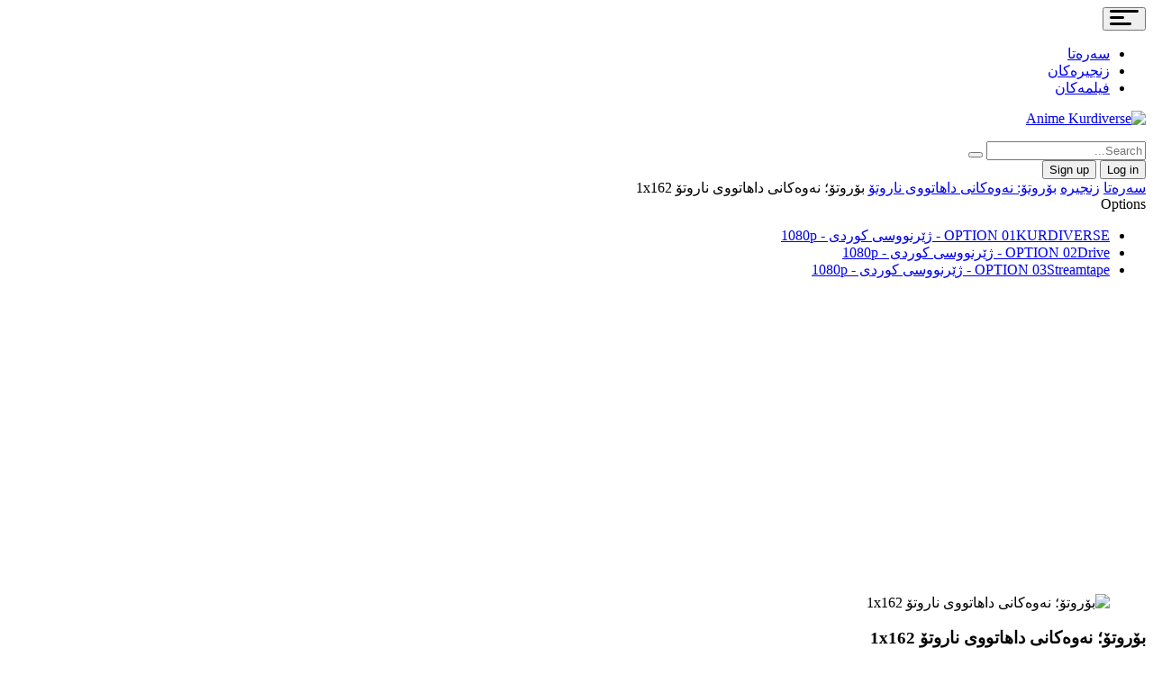

--- FILE ---
content_type: text/html; charset=UTF-8
request_url: https://anime-kurdiverse.com/episode/%D8%A8%DB%86%D8%B1%D9%88%D8%AA%DB%86%D8%9B-%D9%86%DB%95%D9%88%DB%95%DA%A9%D8%A7%D9%86%DB%8C-%D8%AF%D8%A7%D9%87%D8%A7%D8%AA%D9%88%D9%88%DB%8C-%D9%86%D8%A7%D8%B1%D9%88%D8%AA%DB%86-1x162/
body_size: 13690
content:

<!doctype html>
<html dir="rtl" lang="ckb">

<head>
  <meta charset="UTF-8">

  <title>بۆروتۆ؛ نەوەکانی داهاتووی ناروتۆ 1&#215;162 &#8211; Anime Kurdiverse</title>
<meta name='robots' content='max-image-preview:large' />
	<style>img:is([sizes="auto" i], [sizes^="auto," i]) { contain-intrinsic-size: 3000px 1500px }</style>
	<link rel='dns-prefetch' href='//stats.wp.com' />
<link rel='preconnect' href='//c0.wp.com' />
<link rel="alternate" type="application/rss+xml" title="Feed ـی Anime Kurdiverse &raquo;" href="https://anime-kurdiverse.com/feed/" />
<link rel="alternate" type="application/rss+xml" title="Feed ـی لێدوانەکانی Anime Kurdiverse &raquo;" href="https://anime-kurdiverse.com/comments/feed/" />
<link rel="alternate" type="application/rss+xml" title="Anime Kurdiverse &raquo; بۆروتۆ؛ نەوەکانی داهاتووی ناروتۆ 1x162 Episode فێد" href="https://anime-kurdiverse.com/episode/%d8%a8%db%86%d8%b1%d9%88%d8%aa%db%86%d8%9b-%d9%86%db%95%d9%88%db%95%da%a9%d8%a7%d9%86%db%8c-%d8%af%d8%a7%d9%87%d8%a7%d8%aa%d9%88%d9%88%db%8c-%d9%86%d8%a7%d8%b1%d9%88%d8%aa%db%86-1x162/feed/" />
<script type="text/javascript">
/* <![CDATA[ */
window._wpemojiSettings = {"baseUrl":"https:\/\/s.w.org\/images\/core\/emoji\/15.0.3\/72x72\/","ext":".png","svgUrl":"https:\/\/s.w.org\/images\/core\/emoji\/15.0.3\/svg\/","svgExt":".svg","source":{"concatemoji":"https:\/\/anime-kurdiverse.com\/wp-includes\/js\/wp-emoji-release.min.js?ver=6.7.4"}};
/*! This file is auto-generated */
!function(i,n){var o,s,e;function c(e){try{var t={supportTests:e,timestamp:(new Date).valueOf()};sessionStorage.setItem(o,JSON.stringify(t))}catch(e){}}function p(e,t,n){e.clearRect(0,0,e.canvas.width,e.canvas.height),e.fillText(t,0,0);var t=new Uint32Array(e.getImageData(0,0,e.canvas.width,e.canvas.height).data),r=(e.clearRect(0,0,e.canvas.width,e.canvas.height),e.fillText(n,0,0),new Uint32Array(e.getImageData(0,0,e.canvas.width,e.canvas.height).data));return t.every(function(e,t){return e===r[t]})}function u(e,t,n){switch(t){case"flag":return n(e,"\ud83c\udff3\ufe0f\u200d\u26a7\ufe0f","\ud83c\udff3\ufe0f\u200b\u26a7\ufe0f")?!1:!n(e,"\ud83c\uddfa\ud83c\uddf3","\ud83c\uddfa\u200b\ud83c\uddf3")&&!n(e,"\ud83c\udff4\udb40\udc67\udb40\udc62\udb40\udc65\udb40\udc6e\udb40\udc67\udb40\udc7f","\ud83c\udff4\u200b\udb40\udc67\u200b\udb40\udc62\u200b\udb40\udc65\u200b\udb40\udc6e\u200b\udb40\udc67\u200b\udb40\udc7f");case"emoji":return!n(e,"\ud83d\udc26\u200d\u2b1b","\ud83d\udc26\u200b\u2b1b")}return!1}function f(e,t,n){var r="undefined"!=typeof WorkerGlobalScope&&self instanceof WorkerGlobalScope?new OffscreenCanvas(300,150):i.createElement("canvas"),a=r.getContext("2d",{willReadFrequently:!0}),o=(a.textBaseline="top",a.font="600 32px Arial",{});return e.forEach(function(e){o[e]=t(a,e,n)}),o}function t(e){var t=i.createElement("script");t.src=e,t.defer=!0,i.head.appendChild(t)}"undefined"!=typeof Promise&&(o="wpEmojiSettingsSupports",s=["flag","emoji"],n.supports={everything:!0,everythingExceptFlag:!0},e=new Promise(function(e){i.addEventListener("DOMContentLoaded",e,{once:!0})}),new Promise(function(t){var n=function(){try{var e=JSON.parse(sessionStorage.getItem(o));if("object"==typeof e&&"number"==typeof e.timestamp&&(new Date).valueOf()<e.timestamp+604800&&"object"==typeof e.supportTests)return e.supportTests}catch(e){}return null}();if(!n){if("undefined"!=typeof Worker&&"undefined"!=typeof OffscreenCanvas&&"undefined"!=typeof URL&&URL.createObjectURL&&"undefined"!=typeof Blob)try{var e="postMessage("+f.toString()+"("+[JSON.stringify(s),u.toString(),p.toString()].join(",")+"));",r=new Blob([e],{type:"text/javascript"}),a=new Worker(URL.createObjectURL(r),{name:"wpTestEmojiSupports"});return void(a.onmessage=function(e){c(n=e.data),a.terminate(),t(n)})}catch(e){}c(n=f(s,u,p))}t(n)}).then(function(e){for(var t in e)n.supports[t]=e[t],n.supports.everything=n.supports.everything&&n.supports[t],"flag"!==t&&(n.supports.everythingExceptFlag=n.supports.everythingExceptFlag&&n.supports[t]);n.supports.everythingExceptFlag=n.supports.everythingExceptFlag&&!n.supports.flag,n.DOMReady=!1,n.readyCallback=function(){n.DOMReady=!0}}).then(function(){return e}).then(function(){var e;n.supports.everything||(n.readyCallback(),(e=n.source||{}).concatemoji?t(e.concatemoji):e.wpemoji&&e.twemoji&&(t(e.twemoji),t(e.wpemoji)))}))}((window,document),window._wpemojiSettings);
/* ]]> */
</script>

<style id='wp-emoji-styles-inline-css' type='text/css'>

	img.wp-smiley, img.emoji {
		display: inline !important;
		border: none !important;
		box-shadow: none !important;
		height: 1em !important;
		width: 1em !important;
		margin: 0 0.07em !important;
		vertical-align: -0.1em !important;
		background: none !important;
		padding: 0 !important;
	}
</style>
<style id='classic-theme-styles-inline-css' type='text/css'>
/*! This file is auto-generated */
.wp-block-button__link{color:#fff;background-color:#32373c;border-radius:9999px;box-shadow:none;text-decoration:none;padding:calc(.667em + 2px) calc(1.333em + 2px);font-size:1.125em}.wp-block-file__button{background:#32373c;color:#fff;text-decoration:none}
</style>
<style id='global-styles-inline-css' type='text/css'>
:root{--wp--preset--aspect-ratio--square: 1;--wp--preset--aspect-ratio--4-3: 4/3;--wp--preset--aspect-ratio--3-4: 3/4;--wp--preset--aspect-ratio--3-2: 3/2;--wp--preset--aspect-ratio--2-3: 2/3;--wp--preset--aspect-ratio--16-9: 16/9;--wp--preset--aspect-ratio--9-16: 9/16;--wp--preset--color--black: #000000;--wp--preset--color--cyan-bluish-gray: #abb8c3;--wp--preset--color--white: #ffffff;--wp--preset--color--pale-pink: #f78da7;--wp--preset--color--vivid-red: #cf2e2e;--wp--preset--color--luminous-vivid-orange: #ff6900;--wp--preset--color--luminous-vivid-amber: #fcb900;--wp--preset--color--light-green-cyan: #7bdcb5;--wp--preset--color--vivid-green-cyan: #00d084;--wp--preset--color--pale-cyan-blue: #8ed1fc;--wp--preset--color--vivid-cyan-blue: #0693e3;--wp--preset--color--vivid-purple: #9b51e0;--wp--preset--gradient--vivid-cyan-blue-to-vivid-purple: linear-gradient(135deg,rgba(6,147,227,1) 0%,rgb(155,81,224) 100%);--wp--preset--gradient--light-green-cyan-to-vivid-green-cyan: linear-gradient(135deg,rgb(122,220,180) 0%,rgb(0,208,130) 100%);--wp--preset--gradient--luminous-vivid-amber-to-luminous-vivid-orange: linear-gradient(135deg,rgba(252,185,0,1) 0%,rgba(255,105,0,1) 100%);--wp--preset--gradient--luminous-vivid-orange-to-vivid-red: linear-gradient(135deg,rgba(255,105,0,1) 0%,rgb(207,46,46) 100%);--wp--preset--gradient--very-light-gray-to-cyan-bluish-gray: linear-gradient(135deg,rgb(238,238,238) 0%,rgb(169,184,195) 100%);--wp--preset--gradient--cool-to-warm-spectrum: linear-gradient(135deg,rgb(74,234,220) 0%,rgb(151,120,209) 20%,rgb(207,42,186) 40%,rgb(238,44,130) 60%,rgb(251,105,98) 80%,rgb(254,248,76) 100%);--wp--preset--gradient--blush-light-purple: linear-gradient(135deg,rgb(255,206,236) 0%,rgb(152,150,240) 100%);--wp--preset--gradient--blush-bordeaux: linear-gradient(135deg,rgb(254,205,165) 0%,rgb(254,45,45) 50%,rgb(107,0,62) 100%);--wp--preset--gradient--luminous-dusk: linear-gradient(135deg,rgb(255,203,112) 0%,rgb(199,81,192) 50%,rgb(65,88,208) 100%);--wp--preset--gradient--pale-ocean: linear-gradient(135deg,rgb(255,245,203) 0%,rgb(182,227,212) 50%,rgb(51,167,181) 100%);--wp--preset--gradient--electric-grass: linear-gradient(135deg,rgb(202,248,128) 0%,rgb(113,206,126) 100%);--wp--preset--gradient--midnight: linear-gradient(135deg,rgb(2,3,129) 0%,rgb(40,116,252) 100%);--wp--preset--font-size--small: 13px;--wp--preset--font-size--medium: 20px;--wp--preset--font-size--large: 36px;--wp--preset--font-size--x-large: 42px;--wp--preset--spacing--20: 0.44rem;--wp--preset--spacing--30: 0.67rem;--wp--preset--spacing--40: 1rem;--wp--preset--spacing--50: 1.5rem;--wp--preset--spacing--60: 2.25rem;--wp--preset--spacing--70: 3.38rem;--wp--preset--spacing--80: 5.06rem;--wp--preset--shadow--natural: 6px 6px 9px rgba(0, 0, 0, 0.2);--wp--preset--shadow--deep: 12px 12px 50px rgba(0, 0, 0, 0.4);--wp--preset--shadow--sharp: 6px 6px 0px rgba(0, 0, 0, 0.2);--wp--preset--shadow--outlined: 6px 6px 0px -3px rgba(255, 255, 255, 1), 6px 6px rgba(0, 0, 0, 1);--wp--preset--shadow--crisp: 6px 6px 0px rgba(0, 0, 0, 1);}:where(.is-layout-flex){gap: 0.5em;}:where(.is-layout-grid){gap: 0.5em;}body .is-layout-flex{display: flex;}.is-layout-flex{flex-wrap: wrap;align-items: center;}.is-layout-flex > :is(*, div){margin: 0;}body .is-layout-grid{display: grid;}.is-layout-grid > :is(*, div){margin: 0;}:where(.wp-block-columns.is-layout-flex){gap: 2em;}:where(.wp-block-columns.is-layout-grid){gap: 2em;}:where(.wp-block-post-template.is-layout-flex){gap: 1.25em;}:where(.wp-block-post-template.is-layout-grid){gap: 1.25em;}.has-black-color{color: var(--wp--preset--color--black) !important;}.has-cyan-bluish-gray-color{color: var(--wp--preset--color--cyan-bluish-gray) !important;}.has-white-color{color: var(--wp--preset--color--white) !important;}.has-pale-pink-color{color: var(--wp--preset--color--pale-pink) !important;}.has-vivid-red-color{color: var(--wp--preset--color--vivid-red) !important;}.has-luminous-vivid-orange-color{color: var(--wp--preset--color--luminous-vivid-orange) !important;}.has-luminous-vivid-amber-color{color: var(--wp--preset--color--luminous-vivid-amber) !important;}.has-light-green-cyan-color{color: var(--wp--preset--color--light-green-cyan) !important;}.has-vivid-green-cyan-color{color: var(--wp--preset--color--vivid-green-cyan) !important;}.has-pale-cyan-blue-color{color: var(--wp--preset--color--pale-cyan-blue) !important;}.has-vivid-cyan-blue-color{color: var(--wp--preset--color--vivid-cyan-blue) !important;}.has-vivid-purple-color{color: var(--wp--preset--color--vivid-purple) !important;}.has-black-background-color{background-color: var(--wp--preset--color--black) !important;}.has-cyan-bluish-gray-background-color{background-color: var(--wp--preset--color--cyan-bluish-gray) !important;}.has-white-background-color{background-color: var(--wp--preset--color--white) !important;}.has-pale-pink-background-color{background-color: var(--wp--preset--color--pale-pink) !important;}.has-vivid-red-background-color{background-color: var(--wp--preset--color--vivid-red) !important;}.has-luminous-vivid-orange-background-color{background-color: var(--wp--preset--color--luminous-vivid-orange) !important;}.has-luminous-vivid-amber-background-color{background-color: var(--wp--preset--color--luminous-vivid-amber) !important;}.has-light-green-cyan-background-color{background-color: var(--wp--preset--color--light-green-cyan) !important;}.has-vivid-green-cyan-background-color{background-color: var(--wp--preset--color--vivid-green-cyan) !important;}.has-pale-cyan-blue-background-color{background-color: var(--wp--preset--color--pale-cyan-blue) !important;}.has-vivid-cyan-blue-background-color{background-color: var(--wp--preset--color--vivid-cyan-blue) !important;}.has-vivid-purple-background-color{background-color: var(--wp--preset--color--vivid-purple) !important;}.has-black-border-color{border-color: var(--wp--preset--color--black) !important;}.has-cyan-bluish-gray-border-color{border-color: var(--wp--preset--color--cyan-bluish-gray) !important;}.has-white-border-color{border-color: var(--wp--preset--color--white) !important;}.has-pale-pink-border-color{border-color: var(--wp--preset--color--pale-pink) !important;}.has-vivid-red-border-color{border-color: var(--wp--preset--color--vivid-red) !important;}.has-luminous-vivid-orange-border-color{border-color: var(--wp--preset--color--luminous-vivid-orange) !important;}.has-luminous-vivid-amber-border-color{border-color: var(--wp--preset--color--luminous-vivid-amber) !important;}.has-light-green-cyan-border-color{border-color: var(--wp--preset--color--light-green-cyan) !important;}.has-vivid-green-cyan-border-color{border-color: var(--wp--preset--color--vivid-green-cyan) !important;}.has-pale-cyan-blue-border-color{border-color: var(--wp--preset--color--pale-cyan-blue) !important;}.has-vivid-cyan-blue-border-color{border-color: var(--wp--preset--color--vivid-cyan-blue) !important;}.has-vivid-purple-border-color{border-color: var(--wp--preset--color--vivid-purple) !important;}.has-vivid-cyan-blue-to-vivid-purple-gradient-background{background: var(--wp--preset--gradient--vivid-cyan-blue-to-vivid-purple) !important;}.has-light-green-cyan-to-vivid-green-cyan-gradient-background{background: var(--wp--preset--gradient--light-green-cyan-to-vivid-green-cyan) !important;}.has-luminous-vivid-amber-to-luminous-vivid-orange-gradient-background{background: var(--wp--preset--gradient--luminous-vivid-amber-to-luminous-vivid-orange) !important;}.has-luminous-vivid-orange-to-vivid-red-gradient-background{background: var(--wp--preset--gradient--luminous-vivid-orange-to-vivid-red) !important;}.has-very-light-gray-to-cyan-bluish-gray-gradient-background{background: var(--wp--preset--gradient--very-light-gray-to-cyan-bluish-gray) !important;}.has-cool-to-warm-spectrum-gradient-background{background: var(--wp--preset--gradient--cool-to-warm-spectrum) !important;}.has-blush-light-purple-gradient-background{background: var(--wp--preset--gradient--blush-light-purple) !important;}.has-blush-bordeaux-gradient-background{background: var(--wp--preset--gradient--blush-bordeaux) !important;}.has-luminous-dusk-gradient-background{background: var(--wp--preset--gradient--luminous-dusk) !important;}.has-pale-ocean-gradient-background{background: var(--wp--preset--gradient--pale-ocean) !important;}.has-electric-grass-gradient-background{background: var(--wp--preset--gradient--electric-grass) !important;}.has-midnight-gradient-background{background: var(--wp--preset--gradient--midnight) !important;}.has-small-font-size{font-size: var(--wp--preset--font-size--small) !important;}.has-medium-font-size{font-size: var(--wp--preset--font-size--medium) !important;}.has-large-font-size{font-size: var(--wp--preset--font-size--large) !important;}.has-x-large-font-size{font-size: var(--wp--preset--font-size--x-large) !important;}
:where(.wp-block-post-template.is-layout-flex){gap: 1.25em;}:where(.wp-block-post-template.is-layout-grid){gap: 1.25em;}
:where(.wp-block-columns.is-layout-flex){gap: 2em;}:where(.wp-block-columns.is-layout-grid){gap: 2em;}
:root :where(.wp-block-pullquote){font-size: 1.5em;line-height: 1.6;}
</style>
<link rel='stylesheet' id='uaf_client_css-css' href='https://anime-kurdiverse.com/wp-content/uploads/useanyfont/uaf.css?ver=1759685677' type='text/css' media='all' />
<link rel='stylesheet' id='pub.min.css-css' href='https://anime-kurdiverse.com/wp-content/themes/toronites/resources/assets/css/pub.min.css?ver=1663585695' type='text/css' media='all' />
<link rel="https://api.w.org/" href="https://anime-kurdiverse.com/wp-json/" /><link rel="EditURI" type="application/rsd+xml" title="RSD" href="https://anime-kurdiverse.com/xmlrpc.php?rsd" />
<link rel="stylesheet" href="https://anime-kurdiverse.com/wp-content/themes/toronites/rtl.css" type="text/css" media="screen" /><meta name="generator" content="WordPress 6.7.4" />
	<style>img#wpstats{display:none}</style>
		<link rel="icon" href="https://anime-kurdiverse.com/wp-content/uploads/2021/04/cropped-galaxy-png-1-32x32.png" sizes="32x32" />
<link rel="icon" href="https://anime-kurdiverse.com/wp-content/uploads/2021/04/cropped-galaxy-png-1-192x192.png" sizes="192x192" />
<link rel="apple-touch-icon" href="https://anime-kurdiverse.com/wp-content/uploads/2021/04/cropped-galaxy-png-1-180x180.png" />
<meta name="msapplication-TileImage" content="https://anime-kurdiverse.com/wp-content/uploads/2021/04/cropped-galaxy-png-1-270x270.png" />
<style id="toronites_style_css" type="text/css"> :root{ --body: #110920; --text: #bfc1c3; --link: #02ceff; --primary: #02ceff; } </style> 
  <meta name="viewport" content="width=device-width,minimum-scale=1,initial-scale=1">
  <link rel="profile" href="https://gmpg.org/xfn/11">

  <link rel="preconnect" href="https://fonts.googleapis.com">
  <link rel="preconnect" href="https://fonts.gstatic.com" crossorigin>

  <link rel="stylesheet preload prefetch" href="https://fonts.googleapis.com/css2?family=Montserrat:wght@400;700&display=swap" type="text/css" as="style">
</head>

<body class="rtl term-----1x162 term-1046 wp-custom-logo kenzap" x-data="{ logIn: false, signUp: false, download: false, trailer: false, menu: false }" @keydown.escape="{ menu = false }">
  <div id="aa-wp" >

    <header class="hd" :class="{ 'on': menu }" @click.away="menu = false">
      <div class="cont dfx alg-cr jst-sb">
        <nav class="menu dfx aa-drp alg-cr" :class="{ 'on': menu }">
          <button aria-label="menu" type="button" class="btn menu-btn npd lnk aa-lnk" @click="menu = !menu">
            <svg xmlns="http://www.w3.org/2000/svg" width="32" height="17" viewBox="0 0 32 17">
              <g transform="translate(-148 -47)">
                <rect width="32" height="3" rx="1.5" transform="translate(148 47)" fill="currentColor" />
                <rect width="24" height="3" rx="1.5" transform="translate(148 61)" fill="currentColor" />
                <rect width="16" height="3" rx="1.5" transform="translate(148 54)" fill="currentColor" />
              </g>
            </svg>
          </button>

          <ul class="sub-menu aa-cnt" x-cloak><li id="menu-item-38" class="menu-item menu-item-type-custom menu-item-object-custom menu-item-home menu-item-38"><a href="https://anime-kurdiverse.com">سەرەتا</a></li>
<li id="menu-item-22" class="menu-item menu-item-type-post_type_archive menu-item-object-series menu-item-22"><a href="https://anime-kurdiverse.com/series/">زنجیرەکان</a></li>
<li id="menu-item-37" class="menu-item menu-item-type-post_type_archive menu-item-object-movies menu-item-37"><a href="https://anime-kurdiverse.com/movies/">فیلمەکان</a></li>
</ul><a href="https://anime-kurdiverse.com/" class="custom-logo-link" rel="home"><img width="150" height="150" src="https://anime-kurdiverse.com/wp-content/uploads/2022/08/cropped-imgonline-com-ua-resize-c3GBQXpKGo.png" class="custom-logo" alt="Anime Kurdiverse" decoding="async" /></a><figure class="logo"> <a href="https://anime-kurdiverse.com">  </a> </figure>        </nav>

        <form action="https://anime-kurdiverse.com" class="search hdd shwc" :class="{ 'on': menu }">
  <input type="text" type="search" id="s" name="s" autocomplete="off" placeholder="Search...">
  <button aria-label="search" type="submit" class="btn npd lnk">
    <i class="fa-search"></i>
  </button>
</form>
<div class="user-menu aa-drp">
    <button aria-label="log in" class="btn login-btn lnk rnd aa-mdl" @click="logIn = !logIn" @keydown.escape="logIn = false">
    <i class="avatar fa-user hddc"></i>
    <span>Log in</span>
  </button>
  
    <button aria-label="sign up" class="btn signup-btn lin rnd aa-mdl" @click="signUp = !signUp" @keydown.escape="signUp = false">
    Sign up  </button>
  </div>      </div>
    </header>
<div class="bd cont">
  <nav class="breadcrumb">
  <a href="https://anime-kurdiverse.com">سەرەتا</a>
  <a href="https://anime-kurdiverse.com/series">زنجیرە</a>
  <a href="https://anime-kurdiverse.com/series/boruto-naruto-next-generations/">بۆروتۆ: نەوەکانی داهاتووی ناروتۆ</a>
  <span>بۆروتۆ؛ نەوەکانی داهاتووی ناروتۆ 1x162</span>
</nav><div class="player movie dfxb"><aside class="bx options"><div class="bx-title hdd shwb">Options</div><ul class="bx-lst aa-tbs"><li><a class="on" href="#!" data-src="aHR0cHM6Ly9hbmltZS1rdXJkaXZlcnNlLmNvbS8/dHJlbWJlZD0wJnRyaWQ9MTA0NiZ0cnR5cGU9Mg==" data-lmt="eyJpYXQiOjE3Njg4NjA2MDgsImV4cCI6MTc2ODg2MDkwOCwibG10Ijp7ImlkIjoxMDQ2fX0=" data-option><span class="num">OPTION <span>01</span></span><span class="option">KURDIVERSE - ژێرنووسی کوردی - 1080p</span></a></li><li><a href="#!" data-src="aHR0cHM6Ly9hbmltZS1rdXJkaXZlcnNlLmNvbS8/dHJlbWJlZD0xJnRyaWQ9MTA0NiZ0cnR5cGU9Mg==" data-lmt="eyJpYXQiOjE3Njg4NjA2MDgsImV4cCI6MTc2ODg2MDkwOCwibG10Ijp7ImlkIjoxMDQ2fX0=" data-option><span class="num">OPTION <span>02</span></span><span class="option">Drive - ژێرنووسی کوردی - 1080p</span></a></li><li><a href="#!" data-src="aHR0cHM6Ly9hbmltZS1rdXJkaXZlcnNlLmNvbS8/dHJlbWJlZD0yJnRyaWQ9MTA0NiZ0cnR5cGU9Mg==" data-lmt="eyJpYXQiOjE3Njg4NjA2MDgsImV4cCI6MTc2ODg2MDkwOCwibG10Ijp7ImlkIjoxMDQ2fX0=" data-option><span class="num">OPTION <span>03</span></span><span class="option">Streamtape - ژێرنووسی کوردی - 1080p</span></a></li></ul></aside><div class="fg1 video-options"><div class="video aa-tb hdd anm-a on" data-player><iframe width="560" height="315" src="https://anime-kurdiverse.com/?trembed=0&trid=1046&trtype=2" frameborder="0" allow="accelerometer; autoplay; clipboard-write; encrypted-media; gyroscope; picture-in-picture" allowfullscreen></iframe></div></div></div>
  <section class="section single">

    <article class="post single">
      <div class="dfxb">
        <aside>
          <div class="post-thumbnail">
            <figure>
              <img src="https://anime-kurdiverse.com/wp-content/uploads/2021/01/Boruto.jpg" loading="lazy" alt="بۆروتۆ؛ نەوەکانی داهاتووی ناروتۆ 1x162" />            </figure>
          </div>
        </aside>
        <div>
          <header class="entry-header">
            <h1 class="entry-title">بۆروتۆ؛ نەوەکانی داهاتووی ناروتۆ 1x162</h1>
            <div class="entry-meta">
              <span class="year">2020</span><span class="duration">24m</span><span class="rating fa-star"><span>8.1</span></span><span class="categories"><a aria-label="ئەکشن" href="https://anime-kurdiverse.com/category/%d8%a6%db%95%da%a9%d8%b4%d9%86/">ئەکشن</a> <a aria-label="سەرکێشی" href="https://anime-kurdiverse.com/category/%d8%b3%db%95%d8%b1%da%a9%db%8e%d8%b4%db%8c/">سەرکێشی</a> <a aria-label="شۆنین" href="https://anime-kurdiverse.com/category/%d8%b4%db%86%d9%86%db%8c%d9%86/">شۆنین</a></span><span class="season-episode">1 seasons - 162 episodes</span>            </div>
          </header>
          
          <ul class="details-lst">
            <li class="rw sm"><span>وەرگێڕان</span><span><a aria-label="ئیمان زرار" href="https://anime-kurdiverse.com/director_tv/%d8%a6%db%8c%d9%85%d8%a7%d9%86-%d8%b2%d8%b1%d8%a7%d8%b1/">ئیمان زرار</a>, <a aria-label="پێشمان سامان" href="https://anime-kurdiverse.com/director_tv/%d9%be%db%8e%d8%b4%d9%85%d8%a7%d9%86-%d8%b3%d8%a7%d9%85%d8%a7%d9%86/">پێشمان سامان</a>, <a aria-label="دارین کامەران" href="https://anime-kurdiverse.com/director_tv/%d8%af%d8%a7%d8%b1%db%8c%d9%86-%da%a9%d8%a7%d9%85%db%95%d8%b1%d8%a7%d9%86/">دارین کامەران</a>, <a aria-label="دیاری تاریق" href="https://anime-kurdiverse.com/director_tv/%d8%af%db%8c%d8%a7%d8%b1%db%8c-%d8%aa%d8%a7%d8%b1%db%8c%d9%82/">دیاری تاریق</a>, <a aria-label="ڕەهەند جەمال" href="https://anime-kurdiverse.com/director_tv/%da%95%db%95%d9%87%db%95%d9%86%d8%af-%d8%ac%db%95%d9%85%d8%a7%d9%84/">ڕەهەند جەمال</a>, <a aria-label="ڕەیان ئەنوەر" href="https://anime-kurdiverse.com/director_tv/%da%95%db%95%db%8c%d8%a7%d9%86-%d8%a6%db%95%d9%86%d9%88%db%95%d8%b1/">ڕەیان ئەنوەر</a>, <a aria-label="سنور فاخر" href="https://anime-kurdiverse.com/director_tv/%d8%b3%d9%86%d9%88%d8%b1-%d9%81%d8%a7%d8%ae%d8%b1/">سنور فاخر</a>, <a aria-label="کاوان" href="https://anime-kurdiverse.com/director_tv/%da%a9%d8%a7%d9%88%d8%a7%d9%86/">کاوان</a>, <a aria-label="مینا علی" href="https://anime-kurdiverse.com/director_tv/%d9%85%db%8c%d9%86%d8%a7-%d8%b9%d9%84%db%8c/">مینا علی</a></span></li><li class="rw sm"><span>چەشنەکان</span><span><a aria-label="ئەکشن" href="https://anime-kurdiverse.com/category/%d8%a6%db%95%da%a9%d8%b4%d9%86/">ئەکشن</a>, <a aria-label="سەرکێشی" href="https://anime-kurdiverse.com/category/%d8%b3%db%95%d8%b1%da%a9%db%8e%d8%b4%db%8c/">سەرکێشی</a>, <a aria-label="شۆنین" href="https://anime-kurdiverse.com/category/%d8%b4%db%86%d9%86%db%8c%d9%86/">شۆنین</a></span></li><li class="rw sm"><span>تەکنیک کردن</span><span><a aria-label="دارین کامەران" class="por z3" href="https://anime-kurdiverse.com/cast_tv/%d8%af%d8%a7%d8%b1%db%8c%d9%86-%da%a9%d8%a7%d9%85%db%95%d8%b1%d8%a7%d9%86/">دارین کامەران</a>, <a aria-label="ڕێبین سیروان" class="por z3" href="https://anime-kurdiverse.com/cast_tv/%da%95%db%8e%d8%a8%db%8c%d9%86-%d8%b3%db%8c%d8%b1%d9%88%d8%a7%d9%86/">ڕێبین سیروان</a></span></li>          </ul>
          <ul class="rw sm" style="gap: 1.2em;">
            <li><a href="#" class="btn lnk fa-cloud-download-alt favorite-btn" @click="download = !download" @keydown.escape="download = false"> Download </a></li><li><a href="#" class="btn lnk fa-youtube fab favorite-btn" @click="trailer = !trailer" @keydown.escape="trailer = false"> Trailer </a></li>          </ul>
        </div>
      </div>
      
<ul class="rw jst-sb alg-cr">
  <li>
    <div class="share">
      <span class="fa-share-alt"> Share</span>

      
      <a href="#!" class="fa-twitter fab btn lnk" rel="nofollow noopener" onclick="window.open('https://twitter.com/intent/tweet?original_referer=https://anime-kurdiverse.com/episode/%d8%a8%db%86%d8%b1%d9%88%d8%aa%db%86%d8%9b-%d9%86%db%95%d9%88%db%95%da%a9%d8%a7%d9%86%db%8c-%d8%af%d8%a7%d9%87%d8%a7%d8%aa%d9%88%d9%88%db%8c-%d9%86%d8%a7%d8%b1%d9%88%d8%aa%db%86-1x162/&amp;text=بۆروتۆ؛ نەوەکانی داهاتووی ناروتۆ 1x162&amp;tw_p=tweetbutton&amp;url=https://anime-kurdiverse.com/episode/%d8%a8%db%86%d8%b1%d9%88%d8%aa%db%86%d8%9b-%d9%86%db%95%d9%88%db%95%da%a9%d8%a7%d9%86%db%8c-%d8%af%d8%a7%d9%87%d8%a7%d8%aa%d9%88%d9%88%db%8c-%d9%86%d8%a7%d8%b1%d9%88%d8%aa%db%86-1x162/', 'Twitter', 'toolbar=0, status=0, width=650, height=450');"></a>
      <a href="#!" class="fa-facebook-f fab btn lnk" rel="nofollow noopener" onclick="window.open('https://www.facebook.com/sharer.php?u=https://anime-kurdiverse.com/episode/%d8%a8%db%86%d8%b1%d9%88%d8%aa%db%86%d8%9b-%d9%86%db%95%d9%88%db%95%da%a9%d8%a7%d9%86%db%8c-%d8%af%d8%a7%d9%87%d8%a7%d8%aa%d9%88%d9%88%db%8c-%d9%86%d8%a7%d8%b1%d9%88%d8%aa%db%86-1x162/', 'Facebook', 'toolbar=0, status=0, width=650, height=450');"></a>
    </div>
  </li>
</ul>    </article>

    <div class="seasons aa-crd" x-data="{ tab: 0 }"><div class="seasons-bx" @click="tab = 0"><div :class="{ 'seasons-tt aa-crd-lnk': true, 'on': tab == 0 }" x-clock><figure><img src="https://image.tmdb.org/t/p/w92/pe9TMHu4rWbETYGWgR4jQNlSkkL.jpg" loading="lazy" alt="بورۆتۆ؛ نەوەکانی داهاتووی ناروتۆ - Season 1" /></figure><div><p>وەرزەکان <span>1</span> <i class="fa-chevron-down"></i></p><span class="date">179 ئەڵقەکان - نیسان 5, 2017</span></div></div><ul class="seasons-lst anm-a"><li><div><div><figure class="fa-play-circle"><img class="brd1 poa" src="https://image.tmdb.org/t/p/w185/lJ6QfLsyom6m8wnS1BK6Dn17jWc.jpg" loading="lazy" alt="" /></figure><h3 class="title"><span>S1-E1</span> </h3></div><div><span class="date">نیسان 5, 2017</span><a href="https://anime-kurdiverse.com/episode/%d8%a8%d9%88%d8%b1%db%86%d8%aa%db%86%d8%9b-%d9%86%db%95%d9%88%db%95%da%a9%d8%a7%d9%86%db%8c-%d8%af%d8%a7%d9%87%d8%a7%d8%aa%d9%88%d9%88%db%8c-%d9%86%d8%a7%d8%b1%d9%88%d8%aa%db%86-1x1/" class="btn sm rnd">بینینی ئەڵقە</a></div></div></li><li><div><div><figure class="fa-play-circle"><img class="brd1 poa" src="https://image.tmdb.org/t/p/w185/x4IzIxz4lzToOCuIDdfILiEGtsG.jpg" loading="lazy" alt="" /></figure><h3 class="title"><span>S1-E2</span> </h3></div><div><span class="date">نیسان 12, 2017</span><a href="https://anime-kurdiverse.com/episode/%d8%a8%d9%88%d8%b1%db%86%d8%aa%db%86%d8%9b-%d9%86%db%95%d9%88%db%95%da%a9%d8%a7%d9%86%db%8c-%d8%af%d8%a7%d9%87%d8%a7%d8%aa%d9%88%d9%88%db%8c-%d9%86%d8%a7%d8%b1%d9%88%d8%aa%db%86-1x2/" class="btn sm rnd">بینینی ئەڵقە</a></div></div></li><li><div><div><figure class="fa-play-circle"><img class="brd1 poa" src="https://image.tmdb.org/t/p/w185/zhLIgiVe2eWLwFVW8wSJB9xC1j2.jpg" loading="lazy" alt="" /></figure><h3 class="title"><span>S1-E3</span> </h3></div><div><span class="date">نیسان 19, 2017</span><a href="https://anime-kurdiverse.com/episode/%d8%a8%d9%88%d8%b1%db%86%d8%aa%db%86%d8%9b-%d9%86%db%95%d9%88%db%95%da%a9%d8%a7%d9%86%db%8c-%d8%af%d8%a7%d9%87%d8%a7%d8%aa%d9%88%d9%88%db%8c-%d9%86%d8%a7%d8%b1%d9%88%d8%aa%db%86-1x3/" class="btn sm rnd">بینینی ئەڵقە</a></div></div></li><li><div><div><figure class="fa-play-circle"><img class="brd1 poa" src="https://image.tmdb.org/t/p/w185/eSiTpod7qr6ilPi3a6N1OCZIblF.jpg" loading="lazy" alt="" /></figure><h3 class="title"><span>S1-E4</span> </h3></div><div><span class="date">نیسان 26, 2017</span><a href="https://anime-kurdiverse.com/episode/%d8%a8%d9%88%d8%b1%db%86%d8%aa%db%86%d8%9b-%d9%86%db%95%d9%88%db%95%da%a9%d8%a7%d9%86%db%8c-%d8%af%d8%a7%d9%87%d8%a7%d8%aa%d9%88%d9%88%db%8c-%d9%86%d8%a7%d8%b1%d9%88%d8%aa%db%86-1x4/" class="btn sm rnd">بینینی ئەڵقە</a></div></div></li><li><div><div><figure class="fa-play-circle"><img class="brd1 poa" src="https://image.tmdb.org/t/p/w185/mKX3hOqQ4iIlNNhK1TF1fMTFXtg.jpg" loading="lazy" alt="" /></figure><h3 class="title"><span>S1-E5</span> </h3></div><div><span class="date">ئایار 3, 2017</span><a href="https://anime-kurdiverse.com/episode/%d8%a8%d9%88%d8%b1%db%86%d8%aa%db%86%d8%9b-%d9%86%db%95%d9%88%db%95%da%a9%d8%a7%d9%86%db%8c-%d8%af%d8%a7%d9%87%d8%a7%d8%aa%d9%88%d9%88%db%8c-%d9%86%d8%a7%d8%b1%d9%88%d8%aa%db%86-1x5/" class="btn sm rnd">بینینی ئەڵقە</a></div></div></li><li><div><div><figure class="fa-play-circle"><img class="brd1 poa" src="https://image.tmdb.org/t/p/w185/ilaNdGYVrKOh8BJOVZaecFfCzLh.jpg" loading="lazy" alt="" /></figure><h3 class="title"><span>S1-E6</span> </h3></div><div><span class="date">ئایار 10, 2017</span><a href="https://anime-kurdiverse.com/episode/%d8%a8%d9%88%d8%b1%db%86%d8%aa%db%86%d8%9b-%d9%86%db%95%d9%88%db%95%da%a9%d8%a7%d9%86%db%8c-%d8%af%d8%a7%d9%87%d8%a7%d8%aa%d9%88%d9%88%db%8c-%d9%86%d8%a7%d8%b1%d9%88%d8%aa%db%86-1x6/" class="btn sm rnd">بینینی ئەڵقە</a></div></div></li><li><div><div><figure class="fa-play-circle"><img class="brd1 poa" src="https://image.tmdb.org/t/p/w185/qnZowARS52hLQV68xqO74rbI6BW.jpg" loading="lazy" alt="" /></figure><h3 class="title"><span>S1-E7</span> </h3></div><div><span class="date">ئایار 17, 2017</span><a href="https://anime-kurdiverse.com/episode/%d8%a8%d9%88%d8%b1%db%86%d8%aa%db%86%d8%9b-%d9%86%db%95%d9%88%db%95%da%a9%d8%a7%d9%86%db%8c-%d8%af%d8%a7%d9%87%d8%a7%d8%aa%d9%88%d9%88%db%8c-%d9%86%d8%a7%d8%b1%d9%88%d8%aa%db%86-1x7/" class="btn sm rnd">بینینی ئەڵقە</a></div></div></li><li><div><div><figure class="fa-play-circle"><img class="brd1 poa" src="https://image.tmdb.org/t/p/w185/dKTXMP5DI82V35uvlgSPLUQKDNd.jpg" loading="lazy" alt="" /></figure><h3 class="title"><span>S1-E8</span> </h3></div><div><span class="date">ئایار 24, 2017</span><a href="https://anime-kurdiverse.com/episode/%d8%a8%d9%88%d8%b1%db%86%d8%aa%db%86%d8%9b-%d9%86%db%95%d9%88%db%95%da%a9%d8%a7%d9%86%db%8c-%d8%af%d8%a7%d9%87%d8%a7%d8%aa%d9%88%d9%88%db%8c-%d9%86%d8%a7%d8%b1%d9%88%d8%aa%db%86-1x8/" class="btn sm rnd">بینینی ئەڵقە</a></div></div></li><li><div><div><figure class="fa-play-circle"><img class="brd1 poa" src="https://image.tmdb.org/t/p/w185/qrEaQPPQ04KpluYWeIk2lzV3U2J.jpg" loading="lazy" alt="" /></figure><h3 class="title"><span>S1-E9</span> </h3></div><div><span class="date">ئایار 31, 2017</span><a href="https://anime-kurdiverse.com/episode/%d8%a8%d9%88%d8%b1%db%86%d8%aa%db%86%d8%9b-%d9%86%db%95%d9%88%db%95%da%a9%d8%a7%d9%86%db%8c-%d8%af%d8%a7%d9%87%d8%a7%d8%aa%d9%88%d9%88%db%8c-%d9%86%d8%a7%d8%b1%d9%88%d8%aa%db%86-1x9/" class="btn sm rnd">بینینی ئەڵقە</a></div></div></li><li><div><div><figure class="fa-play-circle"><img class="brd1 poa" src="https://image.tmdb.org/t/p/w185/kBZsTbaKZGfwAxVsxSTac3DCyuw.jpg" loading="lazy" alt="" /></figure><h3 class="title"><span>S1-E10</span> </h3></div><div><span class="date">حوزه‌یران 7, 2017</span><a href="https://anime-kurdiverse.com/episode/%d8%a8%d9%88%d8%b1%db%86%d8%aa%db%86%d8%9b-%d9%86%db%95%d9%88%db%95%da%a9%d8%a7%d9%86%db%8c-%d8%af%d8%a7%d9%87%d8%a7%d8%aa%d9%88%d9%88%db%8c-%d9%86%d8%a7%d8%b1%d9%88%d8%aa%db%86-1x10/" class="btn sm rnd">بینینی ئەڵقە</a></div></div></li><li><div><div><figure class="fa-play-circle"><img class="brd1 poa" src="https://image.tmdb.org/t/p/w185/40y3BIhSFKWonxZDkS7j5Nev0NQ.jpg" loading="lazy" alt="" /></figure><h3 class="title"><span>S1-E11</span> </h3></div><div><span class="date">حوزه‌یران 14, 2017</span><a href="https://anime-kurdiverse.com/episode/%d8%a8%d9%88%d8%b1%db%86%d8%aa%db%86%d8%9b-%d9%86%db%95%d9%88%db%95%da%a9%d8%a7%d9%86%db%8c-%d8%af%d8%a7%d9%87%d8%a7%d8%aa%d9%88%d9%88%db%8c-%d9%86%d8%a7%d8%b1%d9%88%d8%aa%db%86-1x11/" class="btn sm rnd">بینینی ئەڵقە</a></div></div></li><li><div><div><figure class="fa-play-circle"><img class="brd1 poa" src="https://image.tmdb.org/t/p/w185/A5XIZdFJ6PGpbHkvnwOw1CiohZ7.jpg" loading="lazy" alt="" /></figure><h3 class="title"><span>S1-E12</span> </h3></div><div><span class="date">حوزه‌یران 21, 2017</span><a href="https://anime-kurdiverse.com/episode/%d8%a8%d9%88%d8%b1%db%86%d8%aa%db%86%d8%9b-%d9%86%db%95%d9%88%db%95%da%a9%d8%a7%d9%86%db%8c-%d8%af%d8%a7%d9%87%d8%a7%d8%aa%d9%88%d9%88%db%8c-%d9%86%d8%a7%d8%b1%d9%88%d8%aa%db%86-1x12/" class="btn sm rnd">بینینی ئەڵقە</a></div></div></li><li><div><div><figure class="fa-play-circle"><img class="brd1 poa" src="https://image.tmdb.org/t/p/w185/7XozPjFjDLXyPHHBz9UtjAEJ2a2.jpg" loading="lazy" alt="" /></figure><h3 class="title"><span>S1-E13</span> </h3></div><div><span class="date">حوزه‌یران 28, 2017</span><a href="https://anime-kurdiverse.com/episode/%d8%a8%d9%88%d8%b1%db%86%d8%aa%db%86%d8%9b-%d9%86%db%95%d9%88%db%95%da%a9%d8%a7%d9%86%db%8c-%d8%af%d8%a7%d9%87%d8%a7%d8%aa%d9%88%d9%88%db%8c-%d9%86%d8%a7%d8%b1%d9%88%d8%aa%db%86-1x13/" class="btn sm rnd">بینینی ئەڵقە</a></div></div></li><li><div><div><figure class="fa-play-circle"><img class="brd1 poa" src="https://image.tmdb.org/t/p/w185/kXgXrmM8VBYGDW40ZmTKEORRkDv.jpg" loading="lazy" alt="" /></figure><h3 class="title"><span>S1-E14</span> </h3></div><div><span class="date">ته‌مموز 5, 2017</span><a href="https://anime-kurdiverse.com/episode/%d8%a8%d9%88%d8%b1%db%86%d8%aa%db%86%d8%9b-%d9%86%db%95%d9%88%db%95%da%a9%d8%a7%d9%86%db%8c-%d8%af%d8%a7%d9%87%d8%a7%d8%aa%d9%88%d9%88%db%8c-%d9%86%d8%a7%d8%b1%d9%88%d8%aa%db%86-1x14/" class="btn sm rnd">بینینی ئەڵقە</a></div></div></li><li><div><div><figure class="fa-play-circle"><img class="brd1 poa" src="https://image.tmdb.org/t/p/w185/j9ksFsZiQc90OVDKZh9qyS6EQlP.jpg" loading="lazy" alt="" /></figure><h3 class="title"><span>S1-E15</span> </h3></div><div><span class="date">ته‌مموز 12, 2017</span><a href="https://anime-kurdiverse.com/episode/%d8%a8%d9%88%d8%b1%db%86%d8%aa%db%86%d8%9b-%d9%86%db%95%d9%88%db%95%da%a9%d8%a7%d9%86%db%8c-%d8%af%d8%a7%d9%87%d8%a7%d8%aa%d9%88%d9%88%db%8c-%d9%86%d8%a7%d8%b1%d9%88%d8%aa%db%86-1x15/" class="btn sm rnd">بینینی ئەڵقە</a></div></div></li><li><div><div><figure class="fa-play-circle"><img class="brd1 poa" src="https://image.tmdb.org/t/p/w185/lABuqSmBkmgfdObTWpE5EWwAdXv.jpg" loading="lazy" alt="" /></figure><h3 class="title"><span>S1-E18</span> </h3></div><div><span class="date">ئاب 2, 2017</span><a href="https://anime-kurdiverse.com/episode/%d8%a8%d9%88%d8%b1%db%86%d8%aa%db%86%d8%9b-%d9%86%db%95%d9%88%db%95%da%a9%d8%a7%d9%86%db%8c-%d8%af%d8%a7%d9%87%d8%a7%d8%aa%d9%88%d9%88%db%8c-%d9%86%d8%a7%d8%b1%d9%88%d8%aa%db%86-1x18/" class="btn sm rnd">بینینی ئەڵقە</a></div></div></li><li><div><div><figure class="fa-play-circle"><img class="brd1 poa" src="https://image.tmdb.org/t/p/w185/wxG8rjV3lGMTXHojB2Y1BdRADtJ.jpg" loading="lazy" alt="" /></figure><h3 class="title"><span>S1-E19</span> </h3></div><div><span class="date">ئاب 9, 2017</span><a href="https://anime-kurdiverse.com/episode/%d8%a8%d9%88%d8%b1%db%86%d8%aa%db%86%d8%9b-%d9%86%db%95%d9%88%db%95%da%a9%d8%a7%d9%86%db%8c-%d8%af%d8%a7%d9%87%d8%a7%d8%aa%d9%88%d9%88%db%8c-%d9%86%d8%a7%d8%b1%d9%88%d8%aa%db%86-1x19/" class="btn sm rnd">بینینی ئەڵقە</a></div></div></li><li><div><div><figure class="fa-play-circle"><img class="brd1 poa" src="https://image.tmdb.org/t/p/w185/j3TcgG7RiCHYI7PGZvI3BvCXrtJ.jpg" loading="lazy" alt="" /></figure><h3 class="title"><span>S1-E20</span> </h3></div><div><span class="date">ئاب 16, 2017</span><a href="https://anime-kurdiverse.com/episode/%d8%a8%d9%88%d8%b1%db%86%d8%aa%db%86%d8%9b-%d9%86%db%95%d9%88%db%95%da%a9%d8%a7%d9%86%db%8c-%d8%af%d8%a7%d9%87%d8%a7%d8%aa%d9%88%d9%88%db%8c-%d9%86%d8%a7%d8%b1%d9%88%d8%aa%db%86-1x20/" class="btn sm rnd">بینینی ئەڵقە</a></div></div></li><li><div><div><figure class="fa-play-circle"><img class="brd1 poa" src="https://image.tmdb.org/t/p/w185/pVx9lNc9dD0yyEdl5fydNxpZYhO.jpg" loading="lazy" alt="" /></figure><h3 class="title"><span>S1-E21</span> </h3></div><div><span class="date">ئاب 23, 2017</span><a href="https://anime-kurdiverse.com/episode/%d8%a8%d9%88%d8%b1%db%86%d8%aa%db%86%d8%9b-%d9%86%db%95%d9%88%db%95%da%a9%d8%a7%d9%86%db%8c-%d8%af%d8%a7%d9%87%d8%a7%d8%aa%d9%88%d9%88%db%8c-%d9%86%d8%a7%d8%b1%d9%88%d8%aa%db%86-1x21/" class="btn sm rnd">بینینی ئەڵقە</a></div></div></li><li><div><div><figure class="fa-play-circle"><img class="brd1 poa" src="https://image.tmdb.org/t/p/w185/2V6dUgW5yQOnB77ymhON1S8ZwMY.jpg" loading="lazy" alt="" /></figure><h3 class="title"><span>S1-E22</span> </h3></div><div><span class="date">ئاب 30, 2017</span><a href="https://anime-kurdiverse.com/episode/%d8%a8%d9%88%d8%b1%db%86%d8%aa%db%86%d8%9b-%d9%86%db%95%d9%88%db%95%da%a9%d8%a7%d9%86%db%8c-%d8%af%d8%a7%d9%87%d8%a7%d8%aa%d9%88%d9%88%db%8c-%d9%86%d8%a7%d8%b1%d9%88%d8%aa%db%86-1x22/" class="btn sm rnd">بینینی ئەڵقە</a></div></div></li><li><div><div><figure class="fa-play-circle"><img class="brd1 poa" src="https://image.tmdb.org/t/p/w185/4S5OAN1iqvjNYIwQCnU6mGmZtZM.jpg" loading="lazy" alt="" /></figure><h3 class="title"><span>S1-E23</span> </h3></div><div><span class="date">ئه‌یلول 6, 2017</span><a href="https://anime-kurdiverse.com/episode/%d8%a8%d9%88%d8%b1%db%86%d8%aa%db%86%d8%9b-%d9%86%db%95%d9%88%db%95%da%a9%d8%a7%d9%86%db%8c-%d8%af%d8%a7%d9%87%d8%a7%d8%aa%d9%88%d9%88%db%8c-%d9%86%d8%a7%d8%b1%d9%88%d8%aa%db%86-1x23/" class="btn sm rnd">بینینی ئەڵقە</a></div></div></li><li><div><div><figure class="fa-play-circle"><img class="brd1 poa" src="https://image.tmdb.org/t/p/w185/aL7Gqgv6BPiCUhzPU1rvdpyqcf7.jpg" loading="lazy" alt="" /></figure><h3 class="title"><span>S1-E24</span> </h3></div><div><span class="date">ئه‌یلول 13, 2017</span><a href="https://anime-kurdiverse.com/episode/%d8%a8%d9%88%d8%b1%db%86%d8%aa%db%86%d8%9b-%d9%86%db%95%d9%88%db%95%da%a9%d8%a7%d9%86%db%8c-%d8%af%d8%a7%d9%87%d8%a7%d8%aa%d9%88%d9%88%db%8c-%d9%86%d8%a7%d8%b1%d9%88%d8%aa%db%86-1x24/" class="btn sm rnd">بینینی ئەڵقە</a></div></div></li><li><div><div><figure class="fa-play-circle"><img class="brd1 poa" src="https://image.tmdb.org/t/p/w185/hz1Rwlp7mfUa2Ocf7snawOIK3YU.jpg" loading="lazy" alt="" /></figure><h3 class="title"><span>S1-E25</span> </h3></div><div><span class="date">ئه‌یلول 20, 2017</span><a href="https://anime-kurdiverse.com/episode/%d8%a8%d9%88%d8%b1%db%86%d8%aa%db%86%d8%9b-%d9%86%db%95%d9%88%db%95%da%a9%d8%a7%d9%86%db%8c-%d8%af%d8%a7%d9%87%d8%a7%d8%aa%d9%88%d9%88%db%8c-%d9%86%d8%a7%d8%b1%d9%88%d8%aa%db%86-1x25/" class="btn sm rnd">بینینی ئەڵقە</a></div></div></li><li><div><div><figure class="fa-play-circle"><img class="brd1 poa" src="https://image.tmdb.org/t/p/w185/5VcWRh2z08lnTzT6dtezKVsa4im.jpg" loading="lazy" alt="" /></figure><h3 class="title"><span>S1-E26</span> </h3></div><div><span class="date">ئه‌یلول 27, 2017</span><a href="https://anime-kurdiverse.com/episode/%d8%a8%d9%88%d8%b1%db%86%d8%aa%db%86%d8%9b-%d9%86%db%95%d9%88%db%95%da%a9%d8%a7%d9%86%db%8c-%d8%af%d8%a7%d9%87%d8%a7%d8%aa%d9%88%d9%88%db%8c-%d9%86%d8%a7%d8%b1%d9%88%d8%aa%db%86-1x26/" class="btn sm rnd">بینینی ئەڵقە</a></div></div></li><li><div><div><figure class="fa-play-circle"><img class="brd1 poa" src="https://image.tmdb.org/t/p/w185/jxFrSo0Dy8a1TGPJMKWvtABaVhg.jpg" loading="lazy" alt="" /></figure><h3 class="title"><span>S1-E27</span> </h3></div><div><span class="date">تشرینی یه‌كه‌م 4, 2017</span><a href="https://anime-kurdiverse.com/episode/%d8%a8%d9%88%d8%b1%db%86%d8%aa%db%86%d8%9b-%d9%86%db%95%d9%88%db%95%da%a9%d8%a7%d9%86%db%8c-%d8%af%d8%a7%d9%87%d8%a7%d8%aa%d9%88%d9%88%db%8c-%d9%86%d8%a7%d8%b1%d9%88%d8%aa%db%86-1x27/" class="btn sm rnd">بینینی ئەڵقە</a></div></div></li><li><div><div><figure class="fa-play-circle"><img class="brd1 poa" src="https://image.tmdb.org/t/p/w185/7FjxgzZNYEI51oZs3tcTZiwk7XH.jpg" loading="lazy" alt="" /></figure><h3 class="title"><span>S1-E28</span> </h3></div><div><span class="date">تشرینی یه‌كه‌م 11, 2017</span><a href="https://anime-kurdiverse.com/episode/%d8%a8%d9%88%d8%b1%db%86%d8%aa%db%86%d8%9b-%d9%86%db%95%d9%88%db%95%da%a9%d8%a7%d9%86%db%8c-%d8%af%d8%a7%d9%87%d8%a7%d8%aa%d9%88%d9%88%db%8c-%d9%86%d8%a7%d8%b1%d9%88%d8%aa%db%86-1x28/" class="btn sm rnd">بینینی ئەڵقە</a></div></div></li><li><div><div><figure class="fa-play-circle"><img class="brd1 poa" src="https://image.tmdb.org/t/p/w185/A57AaNKtGfmX2NZO4I02rMC58wr.jpg" loading="lazy" alt="" /></figure><h3 class="title"><span>S1-E29</span> </h3></div><div><span class="date">تشرینی یه‌كه‌م 18, 2017</span><a href="https://anime-kurdiverse.com/episode/%d8%a8%d9%88%d8%b1%db%86%d8%aa%db%86%d8%9b-%d9%86%db%95%d9%88%db%95%da%a9%d8%a7%d9%86%db%8c-%d8%af%d8%a7%d9%87%d8%a7%d8%aa%d9%88%d9%88%db%8c-%d9%86%d8%a7%d8%b1%d9%88%d8%aa%db%86-1x29/" class="btn sm rnd">بینینی ئەڵقە</a></div></div></li><li><div><div><figure class="fa-play-circle"><img class="brd1 poa" src="https://image.tmdb.org/t/p/w185/prVlA3DPBD244zxCbIrQ5JaS6EZ.jpg" loading="lazy" alt="" /></figure><h3 class="title"><span>S1-E30</span> </h3></div><div><span class="date">تشرینی یه‌كه‌م 25, 2017</span><a href="https://anime-kurdiverse.com/episode/%d8%a8%d9%88%d8%b1%db%86%d8%aa%db%86%d8%9b-%d9%86%db%95%d9%88%db%95%da%a9%d8%a7%d9%86%db%8c-%d8%af%d8%a7%d9%87%d8%a7%d8%aa%d9%88%d9%88%db%8c-%d9%86%d8%a7%d8%b1%d9%88%d8%aa%db%86-1x30/" class="btn sm rnd">بینینی ئەڵقە</a></div></div></li><li><div><div><figure class="fa-play-circle"><img class="brd1 poa" src="https://image.tmdb.org/t/p/w185/7TxU1FG0Y1ADLwqF52l1qrkMhu0.jpg" loading="lazy" alt="" /></figure><h3 class="title"><span>S1-E31</span> </h3></div><div><span class="date">تشرینی دووه‌م 1, 2017</span><a href="https://anime-kurdiverse.com/episode/%d8%a8%d9%88%d8%b1%db%86%d8%aa%db%86%d8%9b-%d9%86%db%95%d9%88%db%95%da%a9%d8%a7%d9%86%db%8c-%d8%af%d8%a7%d9%87%d8%a7%d8%aa%d9%88%d9%88%db%8c-%d9%86%d8%a7%d8%b1%d9%88%d8%aa%db%86-1x31/" class="btn sm rnd">بینینی ئەڵقە</a></div></div></li><li><div><div><figure class="fa-play-circle"><img class="brd1 poa" src="https://image.tmdb.org/t/p/w185/2oTxRs0KgUSviii7UHEn5X0wU2z.jpg" loading="lazy" alt="" /></figure><h3 class="title"><span>S1-E32</span> </h3></div><div><span class="date">تشرینی دووه‌م 8, 2017</span><a href="https://anime-kurdiverse.com/episode/%d8%a8%d9%88%d8%b1%db%86%d8%aa%db%86%d8%9b-%d9%86%db%95%d9%88%db%95%da%a9%d8%a7%d9%86%db%8c-%d8%af%d8%a7%d9%87%d8%a7%d8%aa%d9%88%d9%88%db%8c-%d9%86%d8%a7%d8%b1%d9%88%d8%aa%db%86-1x32/" class="btn sm rnd">بینینی ئەڵقە</a></div></div></li><li><div><div><figure class="fa-play-circle"><img class="brd1 poa" src="https://image.tmdb.org/t/p/w185/eWW21fOfFlhLTbDfwMcwA5jj3pF.jpg" loading="lazy" alt="" /></figure><h3 class="title"><span>S1-E35</span> </h3></div><div><span class="date">تشرینی دووه‌م 29, 2017</span><a href="https://anime-kurdiverse.com/episode/%d8%a8%d9%88%d8%b1%db%86%d8%aa%db%86%d8%9b-%d9%86%db%95%d9%88%db%95%da%a9%d8%a7%d9%86%db%8c-%d8%af%d8%a7%d9%87%d8%a7%d8%aa%d9%88%d9%88%db%8c-%d9%86%d8%a7%d8%b1%d9%88%d8%aa%db%86-1x35/" class="btn sm rnd">بینینی ئەڵقە</a></div></div></li><li><div><div><figure class="fa-play-circle"><img class="brd1 poa" src="https://image.tmdb.org/t/p/w185/sDUzj9zgHbTuVuHysnvEiTkgf0T.jpg" loading="lazy" alt="" /></figure><h3 class="title"><span>S1-E36</span> </h3></div><div><span class="date">كانونی یه‌كه‌م 6, 2017</span><a href="https://anime-kurdiverse.com/episode/%d8%a8%d9%88%d8%b1%db%86%d8%aa%db%86%d8%9b-%d9%86%db%95%d9%88%db%95%da%a9%d8%a7%d9%86%db%8c-%d8%af%d8%a7%d9%87%d8%a7%d8%aa%d9%88%d9%88%db%8c-%d9%86%d8%a7%d8%b1%d9%88%d8%aa%db%86-1x36/" class="btn sm rnd">بینینی ئەڵقە</a></div></div></li><li><div><div><figure class="fa-play-circle"><img class="brd1 poa" src="https://image.tmdb.org/t/p/w185/lX01wuY2V43fHciwvxhITYsfonU.jpg" loading="lazy" alt="" /></figure><h3 class="title"><span>S1-E37</span> </h3></div><div><span class="date">كانونی یه‌كه‌م 13, 2017</span><a href="https://anime-kurdiverse.com/episode/%d8%a8%d9%88%d8%b1%db%86%d8%aa%db%86%d8%9b-%d9%86%db%95%d9%88%db%95%da%a9%d8%a7%d9%86%db%8c-%d8%af%d8%a7%d9%87%d8%a7%d8%aa%d9%88%d9%88%db%8c-%d9%86%d8%a7%d8%b1%d9%88%d8%aa%db%86-1x37/" class="btn sm rnd">بینینی ئەڵقە</a></div></div></li><li><div><div><figure class="fa-play-circle"><img class="brd1 poa" src="https://image.tmdb.org/t/p/w185/gkzyJXOT9UUSSYGLjoOgKYVbszC.jpg" loading="lazy" alt="" /></figure><h3 class="title"><span>S1-E38</span> </h3></div><div><span class="date">كانونی یه‌كه‌م 20, 2017</span><a href="https://anime-kurdiverse.com/episode/%d8%a8%d9%88%d8%b1%db%86%d8%aa%db%86%d8%9b-%d9%86%db%95%d9%88%db%95%da%a9%d8%a7%d9%86%db%8c-%d8%af%d8%a7%d9%87%d8%a7%d8%aa%d9%88%d9%88%db%8c-%d9%86%d8%a7%d8%b1%d9%88%d8%aa%db%86-1x38/" class="btn sm rnd">بینینی ئەڵقە</a></div></div></li><li><div><div><figure class="fa-play-circle"><img class="brd1 poa" src="https://image.tmdb.org/t/p/w185/mNTEcggmmDrdYVBykg9VPpVlbBB.jpg" loading="lazy" alt="" /></figure><h3 class="title"><span>S1-E39</span> </h3></div><div><span class="date">كانونی یه‌كه‌م 27, 2017</span><a href="https://anime-kurdiverse.com/episode/%d8%a8%d9%88%d8%b1%db%86%d8%aa%db%86%d8%9b-%d9%86%db%95%d9%88%db%95%da%a9%d8%a7%d9%86%db%8c-%d8%af%d8%a7%d9%87%d8%a7%d8%aa%d9%88%d9%88%db%8c-%d9%86%d8%a7%d8%b1%d9%88%d8%aa%db%86-1x39/" class="btn sm rnd">بینینی ئەڵقە</a></div></div></li><li><div><div><figure class="fa-play-circle"><img class="brd1 poa" src="https://image.tmdb.org/t/p/w185/ghuzeisyEk6xAxn75l0mdUfpQJp.jpg" loading="lazy" alt="" /></figure><h3 class="title"><span>S1-E41</span> </h3></div><div><span class="date">كانونی دووه‌م 17, 2018</span><a href="https://anime-kurdiverse.com/episode/%d8%a8%d9%88%d8%b1%db%86%d8%aa%db%86%d8%9b-%d9%86%db%95%d9%88%db%95%da%a9%d8%a7%d9%86%db%8c-%d8%af%d8%a7%d9%87%d8%a7%d8%aa%d9%88%d9%88%db%8c-%d9%86%d8%a7%d8%b1%d9%88%d8%aa%db%86-1x41/" class="btn sm rnd">بینینی ئەڵقە</a></div></div></li><li><div><div><figure class="fa-play-circle"><img class="brd1 poa" src="https://image.tmdb.org/t/p/w185/kssvpRAk284NM9NhPptnADg8TGU.jpg" loading="lazy" alt="" /></figure><h3 class="title"><span>S1-E42</span> </h3></div><div><span class="date">كانونی دووه‌م 24, 2018</span><a href="https://anime-kurdiverse.com/episode/%d8%a8%d9%88%d8%b1%db%86%d8%aa%db%86%d8%9b-%d9%86%db%95%d9%88%db%95%da%a9%d8%a7%d9%86%db%8c-%d8%af%d8%a7%d9%87%d8%a7%d8%aa%d9%88%d9%88%db%8c-%d9%86%d8%a7%d8%b1%d9%88%d8%aa%db%86-1x42/" class="btn sm rnd">بینینی ئەڵقە</a></div></div></li><li><div><div><figure class="fa-play-circle"><img class="brd1 poa" src="https://image.tmdb.org/t/p/w185/qPv1oK3GEEufm8vn5gUNvekLbzD.jpg" loading="lazy" alt="" /></figure><h3 class="title"><span>S1-E43</span> </h3></div><div><span class="date">كانونی دووه‌م 31, 2018</span><a href="https://anime-kurdiverse.com/episode/%d8%a8%d9%88%d8%b1%db%86%d8%aa%db%86%d8%9b-%d9%86%db%95%d9%88%db%95%da%a9%d8%a7%d9%86%db%8c-%d8%af%d8%a7%d9%87%d8%a7%d8%aa%d9%88%d9%88%db%8c-%d9%86%d8%a7%d8%b1%d9%88%d8%aa%db%86-1x43/" class="btn sm rnd">بینینی ئەڵقە</a></div></div></li><li><div><div><figure class="fa-play-circle"><img class="brd1 poa" src="https://image.tmdb.org/t/p/w185/neTE6h2gWBWwklAEaQCOK0lnX3N.jpg" loading="lazy" alt="" /></figure><h3 class="title"><span>S1-E44</span> </h3></div><div><span class="date">شوبات 7, 2018</span><a href="https://anime-kurdiverse.com/episode/%d8%a8%d9%88%d8%b1%db%86%d8%aa%db%86%d8%9b-%d9%86%db%95%d9%88%db%95%da%a9%d8%a7%d9%86%db%8c-%d8%af%d8%a7%d9%87%d8%a7%d8%aa%d9%88%d9%88%db%8c-%d9%86%d8%a7%d8%b1%d9%88%d8%aa%db%86-1x44/" class="btn sm rnd">بینینی ئەڵقە</a></div></div></li><li><div><div><figure class="fa-play-circle"><img class="brd1 poa" src="https://image.tmdb.org/t/p/w185/uXKnDMIMZxnz0UYwzxi9VgLvKSm.jpg" loading="lazy" alt="" /></figure><h3 class="title"><span>S1-E45</span> </h3></div><div><span class="date">شوبات 14, 2018</span><a href="https://anime-kurdiverse.com/episode/%d8%a8%d9%88%d8%b1%db%86%d8%aa%db%86%d8%9b-%d9%86%db%95%d9%88%db%95%da%a9%d8%a7%d9%86%db%8c-%d8%af%d8%a7%d9%87%d8%a7%d8%aa%d9%88%d9%88%db%8c-%d9%86%d8%a7%d8%b1%d9%88%d8%aa%db%86-1x45/" class="btn sm rnd">بینینی ئەڵقە</a></div></div></li><li><div><div><figure class="fa-play-circle"><img class="brd1 poa" src="https://image.tmdb.org/t/p/w185/uvl9RyRhnlyy4p9ITvuDMRAEHel.jpg" loading="lazy" alt="" /></figure><h3 class="title"><span>S1-E46</span> </h3></div><div><span class="date">شوبات 21, 2018</span><a href="https://anime-kurdiverse.com/episode/%d8%a8%d9%88%d8%b1%db%86%d8%aa%db%86%d8%9b-%d9%86%db%95%d9%88%db%95%da%a9%d8%a7%d9%86%db%8c-%d8%af%d8%a7%d9%87%d8%a7%d8%aa%d9%88%d9%88%db%8c-%d9%86%d8%a7%d8%b1%d9%88%d8%aa%db%86-1x46/" class="btn sm rnd">بینینی ئەڵقە</a></div></div></li><li><div><div><figure class="fa-play-circle"><img class="brd1 poa" src="https://image.tmdb.org/t/p/w185/qbC2sCPZno0oBwDSUjmkqRUGQFo.jpg" loading="lazy" alt="" /></figure><h3 class="title"><span>S1-E47</span> </h3></div><div><span class="date">شوبات 28, 2018</span><a href="https://anime-kurdiverse.com/episode/%d8%a8%d9%88%d8%b1%db%86%d8%aa%db%86%d8%9b-%d9%86%db%95%d9%88%db%95%da%a9%d8%a7%d9%86%db%8c-%d8%af%d8%a7%d9%87%d8%a7%d8%aa%d9%88%d9%88%db%8c-%d9%86%d8%a7%d8%b1%d9%88%d8%aa%db%86-1x47/" class="btn sm rnd">بینینی ئەڵقە</a></div></div></li><li><div><div><figure class="fa-play-circle"><img class="brd1 poa" src="https://image.tmdb.org/t/p/w185/98HVvuiF7fOrlQ2yk5WbwPrYEEU.jpg" loading="lazy" alt="" /></figure><h3 class="title"><span>S1-E51</span> </h3></div><div><span class="date">ئازار 28, 2018</span><a href="https://anime-kurdiverse.com/episode/%d8%a8%d9%88%d8%b1%db%86%d8%aa%db%86%d8%9b-%d9%86%db%95%d9%88%db%95%da%a9%d8%a7%d9%86%db%8c-%d8%af%d8%a7%d9%87%d8%a7%d8%aa%d9%88%d9%88%db%8c-%d9%86%d8%a7%d8%b1%d9%88%d8%aa%db%86-1x51/" class="btn sm rnd">بینینی ئەڵقە</a></div></div></li><li><div><div><figure class="fa-play-circle"><img class="brd1 poa" src="https://image.tmdb.org/t/p/w185/jmwoquIyz1FylpOCsISB8rhZP0Q.jpg" loading="lazy" alt="" /></figure><h3 class="title"><span>S1-E52</span> </h3></div><div><span class="date">نیسان 4, 2018</span><a href="https://anime-kurdiverse.com/episode/%d8%a8%d9%88%d8%b1%db%86%d8%aa%db%86%d8%9b-%d9%86%db%95%d9%88%db%95%da%a9%d8%a7%d9%86%db%8c-%d8%af%d8%a7%d9%87%d8%a7%d8%aa%d9%88%d9%88%db%8c-%d9%86%d8%a7%d8%b1%d9%88%d8%aa%db%86-1x52/" class="btn sm rnd">بینینی ئەڵقە</a></div></div></li><li><div><div><figure class="fa-play-circle"><img class="brd1 poa" src="https://image.tmdb.org/t/p/w185/p30ZvEdnAdc2S7sItJkM8TJQ5jp.jpg" loading="lazy" alt="" /></figure><h3 class="title"><span>S1-E53</span> </h3></div><div><span class="date">نیسان 11, 2018</span><a href="https://anime-kurdiverse.com/episode/%d8%a8%d9%88%d8%b1%db%86%d8%aa%db%86%d8%9b-%d9%86%db%95%d9%88%db%95%da%a9%d8%a7%d9%86%db%8c-%d8%af%d8%a7%d9%87%d8%a7%d8%aa%d9%88%d9%88%db%8c-%d9%86%d8%a7%d8%b1%d9%88%d8%aa%db%86-1x53/" class="btn sm rnd">بینینی ئەڵقە</a></div></div></li><li><div><div><figure class="fa-play-circle"><img class="brd1 poa" src="https://image.tmdb.org/t/p/w185/vx2DNcwgJLJBUDSwLR99QQTVZkC.jpg" loading="lazy" alt="" /></figure><h3 class="title"><span>S1-E54</span> </h3></div><div><span class="date">نیسان 18, 2018</span><a href="https://anime-kurdiverse.com/episode/%d8%a8%d9%88%d8%b1%db%86%d8%aa%db%86%d8%9b-%d9%86%db%95%d9%88%db%95%da%a9%d8%a7%d9%86%db%8c-%d8%af%d8%a7%d9%87%d8%a7%d8%aa%d9%88%d9%88%db%8c-%d9%86%d8%a7%d8%b1%d9%88%d8%aa%db%86-1x54/" class="btn sm rnd">بینینی ئەڵقە</a></div></div></li><li><div><div><figure class="fa-play-circle"><img class="brd1 poa" src="https://image.tmdb.org/t/p/w185/lDf05VxcVRSPif66dNstR2yNP7H.jpg" loading="lazy" alt="" /></figure><h3 class="title"><span>S1-E55</span> </h3></div><div><span class="date">نیسان 25, 2018</span><a href="https://anime-kurdiverse.com/episode/%d8%a8%d9%88%d8%b1%db%86%d8%aa%db%86%d8%9b-%d9%86%db%95%d9%88%db%95%da%a9%d8%a7%d9%86%db%8c-%d8%af%d8%a7%d9%87%d8%a7%d8%aa%d9%88%d9%88%db%8c-%d9%86%d8%a7%d8%b1%d9%88%d8%aa%db%86-1x55/" class="btn sm rnd">بینینی ئەڵقە</a></div></div></li><li><div><div><figure class="fa-play-circle"><img class="brd1 poa" src="https://image.tmdb.org/t/p/w185/70xkTdyGfeGrtRdbBEs89R5C0HM.jpg" loading="lazy" alt="" /></figure><h3 class="title"><span>S1-E56</span> </h3></div><div><span class="date">ئایار 3, 2018</span><a href="https://anime-kurdiverse.com/episode/%d8%a8%d9%88%d8%b1%db%86%d8%aa%db%86%d8%9b-%d9%86%db%95%d9%88%db%95%da%a9%d8%a7%d9%86%db%8c-%d8%af%d8%a7%d9%87%d8%a7%d8%aa%d9%88%d9%88%db%8c-%d9%86%d8%a7%d8%b1%d9%88%d8%aa%db%86-1x56/" class="btn sm rnd">بینینی ئەڵقە</a></div></div></li><li><div><div><figure class="fa-play-circle"><img class="brd1 poa" src="https://image.tmdb.org/t/p/w185/ehKwsfKiBGzWC2uXpTw0X2isJyJ.jpg" loading="lazy" alt="" /></figure><h3 class="title"><span>S1-E57</span> </h3></div><div><span class="date">ئایار 10, 2018</span><a href="https://anime-kurdiverse.com/episode/%d8%a8%d9%88%d8%b1%db%86%d8%aa%db%86%d8%9b-%d9%86%db%95%d9%88%db%95%da%a9%d8%a7%d9%86%db%8c-%d8%af%d8%a7%d9%87%d8%a7%d8%aa%d9%88%d9%88%db%8c-%d9%86%d8%a7%d8%b1%d9%88%d8%aa%db%86-1x57/" class="btn sm rnd">بینینی ئەڵقە</a></div></div></li><li><div><div><figure class="fa-play-circle"><img class="brd1 poa" src="https://image.tmdb.org/t/p/w185/992HQAy1tjLBBmPEvENCr8mHNG4.jpg" loading="lazy" alt="" /></figure><h3 class="title"><span>S1-E58</span> </h3></div><div><span class="date">ئایار 17, 2018</span><a href="https://anime-kurdiverse.com/episode/%d8%a8%d9%88%d8%b1%db%86%d8%aa%db%86%d8%9b-%d9%86%db%95%d9%88%db%95%da%a9%d8%a7%d9%86%db%8c-%d8%af%d8%a7%d9%87%d8%a7%d8%aa%d9%88%d9%88%db%8c-%d9%86%d8%a7%d8%b1%d9%88%d8%aa%db%86-1x58/" class="btn sm rnd">بینینی ئەڵقە</a></div></div></li><li><div><div><figure class="fa-play-circle"><img class="brd1 poa" src="https://image.tmdb.org/t/p/w185/srUKldowQ5p7tGcDRF4zAo5KROR.jpg" loading="lazy" alt="" /></figure><h3 class="title"><span>S1-E59</span> </h3></div><div><span class="date">ئایار 24, 2018</span><a href="https://anime-kurdiverse.com/episode/%d8%a8%d9%88%d8%b1%db%86%d8%aa%db%86%d8%9b-%d9%86%db%95%d9%88%db%95%da%a9%d8%a7%d9%86%db%8c-%d8%af%d8%a7%d9%87%d8%a7%d8%aa%d9%88%d9%88%db%8c-%d9%86%d8%a7%d8%b1%d9%88%d8%aa%db%86-1x59/" class="btn sm rnd">بینینی ئەڵقە</a></div></div></li><li><div><div><figure class="fa-play-circle"><img class="brd1 poa" src="https://image.tmdb.org/t/p/w185/q3eUzS7gxQh881N4ofGha91LpT4.jpg" loading="lazy" alt="" /></figure><h3 class="title"><span>S1-E63</span> </h3></div><div><span class="date">حوزه‌یران 28, 2018</span><a href="https://anime-kurdiverse.com/episode/%d8%a8%d9%88%d8%b1%db%86%d8%aa%db%86%d8%9b-%d9%86%db%95%d9%88%db%95%da%a9%d8%a7%d9%86%db%8c-%d8%af%d8%a7%d9%87%d8%a7%d8%aa%d9%88%d9%88%db%8c-%d9%86%d8%a7%d8%b1%d9%88%d8%aa%db%86-1x63/" class="btn sm rnd">بینینی ئەڵقە</a></div></div></li><li><div><div><figure class="fa-play-circle"><img class="brd1 poa" src="https://image.tmdb.org/t/p/w185/nTKAZJrEmYyoZFddOUQp6cm2t0m.jpg" loading="lazy" alt="" /></figure><h3 class="title"><span>S1-E64</span> </h3></div><div><span class="date">ته‌مموز 5, 2018</span><a href="https://anime-kurdiverse.com/episode/%d8%a8%d9%88%d8%b1%db%86%d8%aa%db%86%d8%9b-%d9%86%db%95%d9%88%db%95%da%a9%d8%a7%d9%86%db%8c-%d8%af%d8%a7%d9%87%d8%a7%d8%aa%d9%88%d9%88%db%8c-%d9%86%d8%a7%d8%b1%d9%88%d8%aa%db%86-1x64/" class="btn sm rnd">بینینی ئەڵقە</a></div></div></li><li><div><div><figure class="fa-play-circle"><img class="brd1 poa" src="https://image.tmdb.org/t/p/w185/4eQrHx3UACUsmLlZ3dj3YPO2MGO.jpg" loading="lazy" alt="" /></figure><h3 class="title"><span>S1-E71</span> </h3></div><div><span class="date">ئاب 30, 2018</span><a href="https://anime-kurdiverse.com/episode/%d8%a8%d9%88%d8%b1%db%86%d8%aa%db%86%d8%9b-%d9%86%db%95%d9%88%db%95%da%a9%d8%a7%d9%86%db%8c-%d8%af%d8%a7%d9%87%d8%a7%d8%aa%d9%88%d9%88%db%8c-%d9%86%d8%a7%d8%b1%d9%88%d8%aa%db%86-1x71/" class="btn sm rnd">بینینی ئەڵقە</a></div></div></li><li><div><div><figure class="fa-play-circle"><img class="brd1 poa" src="https://image.tmdb.org/t/p/w185/546X4cdX7pIY5A6sq8U6P4RnzSf.jpg" loading="lazy" alt="" /></figure><h3 class="title"><span>S1-E72</span> </h3></div><div><span class="date">ئه‌یلول 6, 2018</span><a href="https://anime-kurdiverse.com/episode/%d8%a8%d9%88%d8%b1%db%86%d8%aa%db%86%d8%9b-%d9%86%db%95%d9%88%db%95%da%a9%d8%a7%d9%86%db%8c-%d8%af%d8%a7%d9%87%d8%a7%d8%aa%d9%88%d9%88%db%8c-%d9%86%d8%a7%d8%b1%d9%88%d8%aa%db%86-1x72/" class="btn sm rnd">بینینی ئەڵقە</a></div></div></li><li><div><div><figure class="fa-play-circle"><img class="brd1 poa" src="https://image.tmdb.org/t/p/w185/vl6L9NFyreWPVp0G5bCk8xFR0U0.jpg" loading="lazy" alt="" /></figure><h3 class="title"><span>S1-E73</span> </h3></div><div><span class="date">ئه‌یلول 13, 2018</span><a href="https://anime-kurdiverse.com/episode/%d8%a8%d9%88%d8%b1%db%86%d8%aa%db%86%d8%9b-%d9%86%db%95%d9%88%db%95%da%a9%d8%a7%d9%86%db%8c-%d8%af%d8%a7%d9%87%d8%a7%d8%aa%d9%88%d9%88%db%8c-%d9%86%d8%a7%d8%b1%d9%88%d8%aa%db%86-1x73/" class="btn sm rnd">بینینی ئەڵقە</a></div></div></li><li><div><div><figure class="fa-play-circle"><img class="brd1 poa" src="https://image.tmdb.org/t/p/w185/jNaLzIB9ZWeHmPJHn4CuMoiQ7eE.jpg" loading="lazy" alt="" /></figure><h3 class="title"><span>S1-E74</span> </h3></div><div><span class="date">ئه‌یلول 20, 2018</span><a href="https://anime-kurdiverse.com/episode/%d8%a8%d9%88%d8%b1%db%86%d8%aa%db%86%d8%9b-%d9%86%db%95%d9%88%db%95%da%a9%d8%a7%d9%86%db%8c-%d8%af%d8%a7%d9%87%d8%a7%d8%aa%d9%88%d9%88%db%8c-%d9%86%d8%a7%d8%b1%d9%88%d8%aa%db%86-1x74/" class="btn sm rnd">بینینی ئەڵقە</a></div></div></li><li><div><div><figure class="fa-play-circle"><img class="brd1 poa" src="https://image.tmdb.org/t/p/w185/eePHdxPClNHLCBBFbvQdeskBiGa.jpg" loading="lazy" alt="" /></figure><h3 class="title"><span>S1-E75</span> </h3></div><div><span class="date">ئه‌یلول 20, 2018</span><a href="https://anime-kurdiverse.com/episode/%d8%a8%d9%88%d8%b1%db%86%d8%aa%db%86%d8%9b-%d9%86%db%95%d9%88%db%95%da%a9%d8%a7%d9%86%db%8c-%d8%af%d8%a7%d9%87%d8%a7%d8%aa%d9%88%d9%88%db%8c-%d9%86%d8%a7%d8%b1%d9%88%d8%aa%db%86-1x75/" class="btn sm rnd">بینینی ئەڵقە</a></div></div></li><li><div><div><figure class="fa-play-circle"><img class="brd1 poa" src="https://image.tmdb.org/t/p/w185/l4ExqBRBfdSySxiP2gY3zO2xYUm.jpg" loading="lazy" alt="" /></figure><h3 class="title"><span>S1-E91</span> </h3></div><div><span class="date">كانونی دووه‌م 27, 2019</span><a href="https://anime-kurdiverse.com/episode/%d8%a8%d9%88%d8%b1%db%86%d8%aa%db%86%d8%9b-%d9%86%db%95%d9%88%db%95%da%a9%d8%a7%d9%86%db%8c-%d8%af%d8%a7%d9%87%d8%a7%d8%aa%d9%88%d9%88%db%8c-%d9%86%d8%a7%d8%b1%d9%88%d8%aa%db%86-1x91/" class="btn sm rnd">بینینی ئەڵقە</a></div></div></li><li><div><div><figure class="fa-play-circle"><img class="brd1 poa" src="https://image.tmdb.org/t/p/w185/bYa5yvlYKH450czQQXFBCWB3Ebz.jpg" loading="lazy" alt="" /></figure><h3 class="title"><span>S1-E92</span> </h3></div><div><span class="date">شوبات 3, 2019</span><a href="https://anime-kurdiverse.com/episode/%d8%a8%d9%88%d8%b1%db%86%d8%aa%db%86%d8%9b-%d9%86%db%95%d9%88%db%95%da%a9%d8%a7%d9%86%db%8c-%d8%af%d8%a7%d9%87%d8%a7%d8%aa%d9%88%d9%88%db%8c-%d9%86%d8%a7%d8%b1%d9%88%d8%aa%db%86-1x92/" class="btn sm rnd">بینینی ئەڵقە</a></div></div></li><li><div><div><figure class="fa-play-circle"><img class="brd1 poa" src="https://image.tmdb.org/t/p/w185/z8mQjVTSwOqqzG7oo7W56m5mxHP.jpg" loading="lazy" alt="" /></figure><h3 class="title"><span>S1-E101</span> </h3></div><div><span class="date">نیسان 7, 2019</span><a href="https://anime-kurdiverse.com/episode/%d8%a8%d9%88%d8%b1%db%86%d8%aa%db%86%d8%9b-%d9%86%db%95%d9%88%db%95%da%a9%d8%a7%d9%86%db%8c-%d8%af%d8%a7%d9%87%d8%a7%d8%aa%d9%88%d9%88%db%8c-%d9%86%d8%a7%d8%b1%d9%88%d8%aa%db%86-1x101/" class="btn sm rnd">بینینی ئەڵقە</a></div></div></li><li><div><div><figure class="fa-play-circle"><img class="brd1 poa" src="https://image.tmdb.org/t/p/w185/Wt8TDUb6ubLbwNOt0FkTNAnPOD.jpg" loading="lazy" alt="" /></figure><h3 class="title"><span>S1-E110</span> </h3></div><div><span class="date">حوزه‌یران 9, 2019</span><a href="https://anime-kurdiverse.com/episode/%d8%a8%d9%88%d8%b1%db%86%d8%aa%db%86%d8%9b-%d9%86%db%95%d9%88%db%95%da%a9%d8%a7%d9%86%db%8c-%d8%af%d8%a7%d9%87%d8%a7%d8%aa%d9%88%d9%88%db%8c-%d9%86%d8%a7%d8%b1%d9%88%d8%aa%db%86-1x110/" class="btn sm rnd">بینینی ئەڵقە</a></div></div></li><li><div><div><figure class="fa-play-circle"><img class="brd1 poa" src="https://image.tmdb.org/t/p/w185/rws2hLOgpvXOCJIn0cCGDgbePfW.jpg" loading="lazy" alt="" /></figure><h3 class="title"><span>S1-E111</span> </h3></div><div><span class="date">حوزه‌یران 16, 2019</span><a href="https://anime-kurdiverse.com/episode/%d8%a8%d9%88%d8%b1%db%86%d8%aa%db%86%d8%9b-%d9%86%db%95%d9%88%db%95%da%a9%d8%a7%d9%86%db%8c-%d8%af%d8%a7%d9%87%d8%a7%d8%aa%d9%88%d9%88%db%8c-%d9%86%d8%a7%d8%b1%d9%88%d8%aa%db%86-1x111/" class="btn sm rnd">بینینی ئەڵقە</a></div></div></li><li><div><div><figure class="fa-play-circle"><img class="brd1 poa" src="https://image.tmdb.org/t/p/w185/rYcxL9cslz82DCIE5h9XK6fF6jN.jpg" loading="lazy" alt="" /></figure><h3 class="title"><span>S1-E112</span> </h3></div><div><span class="date">حوزه‌یران 23, 2019</span><a href="https://anime-kurdiverse.com/episode/%d8%a8%d9%88%d8%b1%db%86%d8%aa%db%86%d8%9b-%d9%86%db%95%d9%88%db%95%da%a9%d8%a7%d9%86%db%8c-%d8%af%d8%a7%d9%87%d8%a7%d8%aa%d9%88%d9%88%db%8c-%d9%86%d8%a7%d8%b1%d9%88%d8%aa%db%86-1x112/" class="btn sm rnd">بینینی ئەڵقە</a></div></div></li><li><div><div><figure class="fa-play-circle"><img class="brd1 poa" src="https://image.tmdb.org/t/p/w185/1UGQBOwH1FYnr51V7JSlPIeMhwK.jpg" loading="lazy" alt="" /></figure><h3 class="title"><span>S1-E120</span> </h3></div><div><span class="date">ئاب 18, 2019</span><a href="https://anime-kurdiverse.com/episode/%d8%a8%d9%88%d8%b1%db%86%d8%aa%db%86%d8%9b-%d9%86%db%95%d9%88%db%95%da%a9%d8%a7%d9%86%db%8c-%d8%af%d8%a7%d9%87%d8%a7%d8%aa%d9%88%d9%88%db%8c-%d9%86%d8%a7%d8%b1%d9%88%d8%aa%db%86-1x120/" class="btn sm rnd">بینینی ئەڵقە</a></div></div></li><li><div><div><figure class="fa-play-circle"><img class="brd1 poa" src="https://image.tmdb.org/t/p/w185/A5GmR3evkMMBdYo4WLtOrSBTPjw.jpg" loading="lazy" alt="" /></figure><h3 class="title"><span>S1-E121</span> </h3></div><div><span class="date">ئاب 25, 2019</span><a href="https://anime-kurdiverse.com/episode/%d8%a8%d9%88%d8%b1%db%86%d8%aa%db%86%d8%9b-%d9%86%db%95%d9%88%db%95%da%a9%d8%a7%d9%86%db%8c-%d8%af%d8%a7%d9%87%d8%a7%d8%aa%d9%88%d9%88%db%8c-%d9%86%d8%a7%d8%b1%d9%88%d8%aa%db%86-1x121/" class="btn sm rnd">بینینی ئەڵقە</a></div></div></li><li><div><div><figure class="fa-play-circle"><img class="brd1 poa" src="https://image.tmdb.org/t/p/w185/qvTZKmmgvXi6CNcFvPgMpXGAX56.jpg" loading="lazy" alt="" /></figure><h3 class="title"><span>S1-E122</span> </h3></div><div><span class="date">ئه‌یلول 1, 2019</span><a href="https://anime-kurdiverse.com/episode/%d8%a8%d9%88%d8%b1%db%86%d8%aa%db%86%d8%9b-%d9%86%db%95%d9%88%db%95%da%a9%d8%a7%d9%86%db%8c-%d8%af%d8%a7%d9%87%d8%a7%d8%aa%d9%88%d9%88%db%8c-%d9%86%d8%a7%d8%b1%d9%88%d8%aa%db%86-1x122/" class="btn sm rnd">بینینی ئەڵقە</a></div></div></li><li><div><div><figure class="fa-play-circle"><img class="brd1 poa" src="https://image.tmdb.org/t/p/w185/t4ZvsebbbTkqUS5PUhHF2kj0OII.jpg" loading="lazy" alt="" /></figure><h3 class="title"><span>S1-E123</span> </h3></div><div><span class="date">ئه‌یلول 8, 2019</span><a href="https://anime-kurdiverse.com/episode/%d8%a8%d9%88%d8%b1%db%86%d8%aa%db%86%d8%9b-%d9%86%db%95%d9%88%db%95%da%a9%d8%a7%d9%86%db%8c-%d8%af%d8%a7%d9%87%d8%a7%d8%aa%d9%88%d9%88%db%8c-%d9%86%d8%a7%d8%b1%d9%88%d8%aa%db%86-1x123/" class="btn sm rnd">بینینی ئەڵقە</a></div></div></li><li><div><div><figure class="fa-play-circle"><img class="brd1 poa" src="https://image.tmdb.org/t/p/w185/uCeWAUvmA89946uZQZJymkzsDVm.jpg" loading="lazy" alt="" /></figure><h3 class="title"><span>S1-E124</span> </h3></div><div><span class="date">ئه‌یلول 15, 2019</span><a href="https://anime-kurdiverse.com/episode/%d8%a8%d9%88%d8%b1%db%86%d8%aa%db%86%d8%9b-%d9%86%db%95%d9%88%db%95%da%a9%d8%a7%d9%86%db%8c-%d8%af%d8%a7%d9%87%d8%a7%d8%aa%d9%88%d9%88%db%8c-%d9%86%d8%a7%d8%b1%d9%88%d8%aa%db%86-1x124/" class="btn sm rnd">بینینی ئەڵقە</a></div></div></li><li><div><div><figure class="fa-play-circle"><img class="brd1 poa" src="https://image.tmdb.org/t/p/w185/qOgZmZVVBiyQhp4TIGnNnPq9LL3.jpg" loading="lazy" alt="" /></figure><h3 class="title"><span>S1-E125</span> </h3></div><div><span class="date">ئه‌یلول 22, 2019</span><a href="https://anime-kurdiverse.com/episode/%d8%a8%d9%88%d8%b1%db%86%d8%aa%db%86%d8%9b-%d9%86%db%95%d9%88%db%95%da%a9%d8%a7%d9%86%db%8c-%d8%af%d8%a7%d9%87%d8%a7%d8%aa%d9%88%d9%88%db%8c-%d9%86%d8%a7%d8%b1%d9%88%d8%aa%db%86-1x125/" class="btn sm rnd">بینینی ئەڵقە</a></div></div></li><li><div><div><figure class="fa-play-circle"><img class="brd1 poa" src="https://image.tmdb.org/t/p/w185/qKHWary2exLY6IV6NiHb2cadHOF.jpg" loading="lazy" alt="" /></figure><h3 class="title"><span>S1-E126</span> </h3></div><div><span class="date">ئه‌یلول 29, 2019</span><a href="https://anime-kurdiverse.com/episode/%d8%a8%d9%88%d8%b1%db%86%d8%aa%db%86%d8%9b-%d9%86%db%95%d9%88%db%95%da%a9%d8%a7%d9%86%db%8c-%d8%af%d8%a7%d9%87%d8%a7%d8%aa%d9%88%d9%88%db%8c-%d9%86%d8%a7%d8%b1%d9%88%d8%aa%db%86-1x126/" class="btn sm rnd">بینینی ئەڵقە</a></div></div></li><li><div><div><figure class="fa-play-circle"><img class="brd1 poa" src="https://image.tmdb.org/t/p/w185/lz6WBmytf8wQOtsGu4uWTzSjw8c.jpg" loading="lazy" alt="" /></figure><h3 class="title"><span>S1-E127</span> </h3></div><div><span class="date">تشرینی یه‌كه‌م 6, 2019</span><a href="https://anime-kurdiverse.com/episode/%d8%a8%d9%88%d8%b1%db%86%d8%aa%db%86%d8%9b-%d9%86%db%95%d9%88%db%95%da%a9%d8%a7%d9%86%db%8c-%d8%af%d8%a7%d9%87%d8%a7%d8%aa%d9%88%d9%88%db%8c-%d9%86%d8%a7%d8%b1%d9%88%d8%aa%db%86-1x127/" class="btn sm rnd">بینینی ئەڵقە</a></div></div></li><li><div><div><figure class="fa-play-circle"><img class="brd1 poa" src="https://image.tmdb.org/t/p/w185/14jyAujYuBum2JSjTkclitrsbus.jpg" loading="lazy" alt="" /></figure><h3 class="title"><span>S1-E128</span> </h3></div><div><span class="date">تشرینی یه‌كه‌م 13, 2019</span><a href="https://anime-kurdiverse.com/episode/%d8%a8%d9%88%d8%b1%db%86%d8%aa%db%86%d8%9b-%d9%86%db%95%d9%88%db%95%da%a9%d8%a7%d9%86%db%8c-%d8%af%d8%a7%d9%87%d8%a7%d8%aa%d9%88%d9%88%db%8c-%d9%86%d8%a7%d8%b1%d9%88%d8%aa%db%86-1x128/" class="btn sm rnd">بینینی ئەڵقە</a></div></div></li><li><div><div><figure class="fa-play-circle"><img class="brd1 poa" src="https://image.tmdb.org/t/p/w185/3chmim4YGzZRcLDObPgFOUgwHAP.jpg" loading="lazy" alt="" /></figure><h3 class="title"><span>S1-E129</span> </h3></div><div><span class="date">تشرینی یه‌كه‌م 20, 2019</span><a href="https://anime-kurdiverse.com/episode/%d8%a8%d9%88%d8%b1%db%86%d8%aa%db%86%d8%9b-%d9%86%db%95%d9%88%db%95%da%a9%d8%a7%d9%86%db%8c-%d8%af%d8%a7%d9%87%d8%a7%d8%aa%d9%88%d9%88%db%8c-%d9%86%d8%a7%d8%b1%d9%88%d8%aa%db%86-1x129/" class="btn sm rnd">بینینی ئەڵقە</a></div></div></li><li><div><div><figure class="fa-play-circle"><img class="brd1 poa" src="https://image.tmdb.org/t/p/w185/cm5rpn8hJwmUs7L94IRMd9Lj8wo.jpg" loading="lazy" alt="" /></figure><h3 class="title"><span>S1-E130</span> </h3></div><div><span class="date">تشرینی یه‌كه‌م 27, 2019</span><a href="https://anime-kurdiverse.com/episode/%d8%a8%d9%88%d8%b1%db%86%d8%aa%db%86%d8%9b-%d9%86%db%95%d9%88%db%95%da%a9%d8%a7%d9%86%db%8c-%d8%af%d8%a7%d9%87%d8%a7%d8%aa%d9%88%d9%88%db%8c-%d9%86%d8%a7%d8%b1%d9%88%d8%aa%db%86-1x130/" class="btn sm rnd">بینینی ئەڵقە</a></div></div></li><li><div><div><figure class="fa-play-circle"><img class="brd1 poa" src="https://image.tmdb.org/t/p/w185/eOlYWjGQCRTBLQuJ0VcQLtTY5a4.jpg" loading="lazy" alt="" /></figure><h3 class="title"><span>S1-E131</span> </h3></div><div><span class="date">تشرینی دووه‌م 3, 2019</span><a href="https://anime-kurdiverse.com/episode/%d8%a8%d9%88%d8%b1%db%86%d8%aa%db%86%d8%9b-%d9%86%db%95%d9%88%db%95%da%a9%d8%a7%d9%86%db%8c-%d8%af%d8%a7%d9%87%d8%a7%d8%aa%d9%88%d9%88%db%8c-%d9%86%d8%a7%d8%b1%d9%88%d8%aa%db%86-1x131/" class="btn sm rnd">بینینی ئەڵقە</a></div></div></li><li><div><div><figure class="fa-play-circle"><img class="brd1 poa" src="https://image.tmdb.org/t/p/w185/4sh0vpboMLeAjUVzUKNBF3f64vW.jpg" loading="lazy" alt="" /></figure><h3 class="title"><span>S1-E132</span> </h3></div><div><span class="date">تشرینی دووه‌م 10, 2019</span><a href="https://anime-kurdiverse.com/episode/%d8%a8%d9%88%d8%b1%db%86%d8%aa%db%86%d8%9b-%d9%86%db%95%d9%88%db%95%da%a9%d8%a7%d9%86%db%8c-%d8%af%d8%a7%d9%87%d8%a7%d8%aa%d9%88%d9%88%db%8c-%d9%86%d8%a7%d8%b1%d9%88%d8%aa%db%86-1x132/" class="btn sm rnd">بینینی ئەڵقە</a></div></div></li><li><div><div><figure class="fa-play-circle"><img class="brd1 poa" src="https://image.tmdb.org/t/p/w185/vcGBNH6gj8Q3DFqzhUW4AfeNmAw.jpg" loading="lazy" alt="" /></figure><h3 class="title"><span>S1-E133</span> </h3></div><div><span class="date">تشرینی دووه‌م 24, 2019</span><a href="https://anime-kurdiverse.com/episode/%d8%a8%d9%88%d8%b1%db%86%d8%aa%db%86%d8%9b-%d9%86%db%95%d9%88%db%95%da%a9%d8%a7%d9%86%db%8c-%d8%af%d8%a7%d9%87%d8%a7%d8%aa%d9%88%d9%88%db%8c-%d9%86%d8%a7%d8%b1%d9%88%d8%aa%db%86-1x133/" class="btn sm rnd">بینینی ئەڵقە</a></div></div></li><li><div><div><figure class="fa-play-circle"><img class="brd1 poa" src="https://image.tmdb.org/t/p/w185/taHrQ8N35g7gKiHJTKZTix4Fpw4.jpg" loading="lazy" alt="" /></figure><h3 class="title"><span>S1-E134</span> </h3></div><div><span class="date">كانونی یه‌كه‌م 1, 2019</span><a href="https://anime-kurdiverse.com/episode/%d8%a8%d9%88%d8%b1%db%86%d8%aa%db%86%d8%9b-%d9%86%db%95%d9%88%db%95%da%a9%d8%a7%d9%86%db%8c-%d8%af%d8%a7%d9%87%d8%a7%d8%aa%d9%88%d9%88%db%8c-%d9%86%d8%a7%d8%b1%d9%88%d8%aa%db%86-1x134/" class="btn sm rnd">بینینی ئەڵقە</a></div></div></li><li><div><div><figure class="fa-play-circle"><img class="brd1 poa" src="https://image.tmdb.org/t/p/w185/uJVoB8lVWL9QJE2G0uzT6y0zAap.jpg" loading="lazy" alt="" /></figure><h3 class="title"><span>S1-E135</span> </h3></div><div><span class="date">كانونی یه‌كه‌م 8, 2019</span><a href="https://anime-kurdiverse.com/episode/%d8%a8%d9%88%d8%b1%db%86%d8%aa%db%86%d8%9b-%d9%86%db%95%d9%88%db%95%da%a9%d8%a7%d9%86%db%8c-%d8%af%d8%a7%d9%87%d8%a7%d8%aa%d9%88%d9%88%db%8c-%d9%86%d8%a7%d8%b1%d9%88%d8%aa%db%86-1x135/" class="btn sm rnd">بینینی ئەڵقە</a></div></div></li><li><div><div><figure class="fa-play-circle"><img class="brd1 poa" src="https://image.tmdb.org/t/p/w185/bNjrn6G7vnwchqQVl1QE10G6CXf.jpg" loading="lazy" alt="" /></figure><h3 class="title"><span>S1-E136</span> </h3></div><div><span class="date">كانونی یه‌كه‌م 15, 2019</span><a href="https://anime-kurdiverse.com/episode/%d8%a8%d9%88%d8%b1%db%86%d8%aa%db%86%d8%9b-%d9%86%db%95%d9%88%db%95%da%a9%d8%a7%d9%86%db%8c-%d8%af%d8%a7%d9%87%d8%a7%d8%aa%d9%88%d9%88%db%8c-%d9%86%d8%a7%d8%b1%d9%88%d8%aa%db%86-1x136/" class="btn sm rnd">بینینی ئەڵقە</a></div></div></li><li><div><div><figure class="fa-play-circle"><img class="brd1 poa" src="https://image.tmdb.org/t/p/w185/tHg8jmrl8w6Q3n5YsugAP4g806d.jpg" loading="lazy" alt="" /></figure><h3 class="title"><span>S1-E137</span> </h3></div><div><span class="date">كانونی یه‌كه‌م 22, 2019</span><a href="https://anime-kurdiverse.com/episode/%d8%a8%d9%88%d8%b1%db%86%d8%aa%db%86%d8%9b-%d9%86%db%95%d9%88%db%95%da%a9%d8%a7%d9%86%db%8c-%d8%af%d8%a7%d9%87%d8%a7%d8%aa%d9%88%d9%88%db%8c-%d9%86%d8%a7%d8%b1%d9%88%d8%aa%db%86-1x137/" class="btn sm rnd">بینینی ئەڵقە</a></div></div></li><li><div><div><figure class="fa-play-circle"><img class="brd1 poa" src="https://image.tmdb.org/t/p/w185/6sCYwPWdGQFdAJY7eS7gK70M29k.jpg" loading="lazy" alt="" /></figure><h3 class="title"><span>S1-E141</span> </h3></div><div><span class="date">كانونی دووه‌م 26, 2020</span><a href="https://anime-kurdiverse.com/episode/%d8%a8%d9%88%d8%b1%db%86%d8%aa%db%86%d8%9b-%d9%86%db%95%d9%88%db%95%da%a9%d8%a7%d9%86%db%8c-%d8%af%d8%a7%d9%87%d8%a7%d8%aa%d9%88%d9%88%db%8c-%d9%86%d8%a7%d8%b1%d9%88%d8%aa%db%86-1x141/" class="btn sm rnd">بینینی ئەڵقە</a></div></div></li><li><div><div><figure class="fa-play-circle"><img class="brd1 poa" src="https://image.tmdb.org/t/p/w185/xiAc0UoZSVCRhl7VME61EH4qL7y.jpg" loading="lazy" alt="" /></figure><h3 class="title"><span>S1-E142</span> </h3></div><div><span class="date">شوبات 2, 2020</span><a href="https://anime-kurdiverse.com/episode/%d8%a8%d9%88%d8%b1%db%86%d8%aa%db%86%d8%9b-%d9%86%db%95%d9%88%db%95%da%a9%d8%a7%d9%86%db%8c-%d8%af%d8%a7%d9%87%d8%a7%d8%aa%d9%88%d9%88%db%8c-%d9%86%d8%a7%d8%b1%d9%88%d8%aa%db%86-1x142/" class="btn sm rnd">بینینی ئەڵقە</a></div></div></li><li><div><div><figure class="fa-play-circle"><img class="brd1 poa" src="https://image.tmdb.org/t/p/w185/9IuD6bDKFlOYPNajsF3dNcShQXn.jpg" loading="lazy" alt="" /></figure><h3 class="title"><span>S1-E143</span> </h3></div><div><span class="date">شوبات 9, 2020</span><a href="https://anime-kurdiverse.com/episode/%d8%a8%d9%88%d8%b1%db%86%d8%aa%db%86%d8%9b-%d9%86%db%95%d9%88%db%95%da%a9%d8%a7%d9%86%db%8c-%d8%af%d8%a7%d9%87%d8%a7%d8%aa%d9%88%d9%88%db%8c-%d9%86%d8%a7%d8%b1%d9%88%d8%aa%db%86-1x143/" class="btn sm rnd">بینینی ئەڵقە</a></div></div></li><li><div><div><figure class="fa-play-circle"><img class="brd1 poa" src="https://image.tmdb.org/t/p/w185/sJe1XYF4D7oJZOsYxKxlfMELKgC.jpg" loading="lazy" alt="" /></figure><h3 class="title"><span>S1-E144</span> </h3></div><div><span class="date">شوبات 16, 2020</span><a href="https://anime-kurdiverse.com/episode/%d8%a8%d9%88%d8%b1%db%86%d8%aa%db%86%d8%9b-%d9%86%db%95%d9%88%db%95%da%a9%d8%a7%d9%86%db%8c-%d8%af%d8%a7%d9%87%d8%a7%d8%aa%d9%88%d9%88%db%8c-%d9%86%d8%a7%d8%b1%d9%88%d8%aa%db%86-1x144/" class="btn sm rnd">بینینی ئەڵقە</a></div></div></li><li><div><div><figure class="fa-play-circle"><img class="brd1 poa" src="https://image.tmdb.org/t/p/w185/q5bWXAI459yZNeJEstsV7dvcLq2.jpg" loading="lazy" alt="" /></figure><h3 class="title"><span>S1-E145</span> </h3></div><div><span class="date">شوبات 23, 2020</span><a href="https://anime-kurdiverse.com/episode/%d8%a8%d9%88%d8%b1%db%86%d8%aa%db%86%d8%9b-%d9%86%db%95%d9%88%db%95%da%a9%d8%a7%d9%86%db%8c-%d8%af%d8%a7%d9%87%d8%a7%d8%aa%d9%88%d9%88%db%8c-%d9%86%d8%a7%d8%b1%d9%88%d8%aa%db%86-1x145/" class="btn sm rnd">بینینی ئەڵقە</a></div></div></li><li><div><div><figure class="fa-play-circle"><img class="brd1 poa" src="https://image.tmdb.org/t/p/w185/ldvzS4VdiQqCdaFCiIF5JJPGBMv.jpg" loading="lazy" alt="" /></figure><h3 class="title"><span>S1-E146</span> </h3></div><div><span class="date">ئازار 1, 2020</span><a href="https://anime-kurdiverse.com/episode/%d8%a8%d9%88%d8%b1%db%86%d8%aa%db%86%d8%9b-%d9%86%db%95%d9%88%db%95%da%a9%d8%a7%d9%86%db%8c-%d8%af%d8%a7%d9%87%d8%a7%d8%aa%d9%88%d9%88%db%8c-%d9%86%d8%a7%d8%b1%d9%88%d8%aa%db%86-1x146/" class="btn sm rnd">بینینی ئەڵقە</a></div></div></li><li><div><div><figure class="fa-play-circle"><img class="brd1 poa" src="https://image.tmdb.org/t/p/w185/kHSiEeN14cqzFZTuMD405RNHiu9.jpg" loading="lazy" alt="" /></figure><h3 class="title"><span>S1-E147</span> </h3></div><div><span class="date">ئازار 8, 2020</span><a href="https://anime-kurdiverse.com/episode/%d8%a8%d9%88%d8%b1%db%86%d8%aa%db%86%d8%9b-%d9%86%db%95%d9%88%db%95%da%a9%d8%a7%d9%86%db%8c-%d8%af%d8%a7%d9%87%d8%a7%d8%aa%d9%88%d9%88%db%8c-%d9%86%d8%a7%d8%b1%d9%88%d8%aa%db%86-1x147/" class="btn sm rnd">بینینی ئەڵقە</a></div></div></li><li><div><div><figure class="fa-play-circle"><img class="brd1 poa" src="https://image.tmdb.org/t/p/w185/ovj4A0FnAVclD38qJBk6ygDbHka.jpg" loading="lazy" alt="" /></figure><h3 class="title"><span>S1-E148</span> </h3></div><div><span class="date">ئازار 15, 2020</span><a href="https://anime-kurdiverse.com/episode/%d8%a8%d9%88%d8%b1%db%86%d8%aa%db%86%d8%9b-%d9%86%db%95%d9%88%db%95%da%a9%d8%a7%d9%86%db%8c-%d8%af%d8%a7%d9%87%d8%a7%d8%aa%d9%88%d9%88%db%8c-%d9%86%d8%a7%d8%b1%d9%88%d8%aa%db%86-1x148/" class="btn sm rnd">بینینی ئەڵقە</a></div></div></li><li><div><div><figure class="fa-play-circle"><img class="brd1 poa" src="https://image.tmdb.org/t/p/w185/nZXBZe8PsKyQ3gQczNyFkDztb47.jpg" loading="lazy" alt="" /></figure><h3 class="title"><span>S1-E149</span> </h3></div><div><span class="date">ئازار 22, 2020</span><a href="https://anime-kurdiverse.com/episode/%d8%a8%d9%88%d8%b1%db%86%d8%aa%db%86%d8%9b-%d9%86%db%95%d9%88%db%95%da%a9%d8%a7%d9%86%db%8c-%d8%af%d8%a7%d9%87%d8%a7%d8%aa%d9%88%d9%88%db%8c-%d9%86%d8%a7%d8%b1%d9%88%d8%aa%db%86-1x149/" class="btn sm rnd">بینینی ئەڵقە</a></div></div></li><li><div><div><figure class="fa-play-circle"><img class="brd1 poa" src="https://image.tmdb.org/t/p/w185/jh7PMr2bl0OnKlI2dN90F3axK0W.jpg" loading="lazy" alt="" /></figure><h3 class="title"><span>S1-E150</span> </h3></div><div><span class="date">ئازار 29, 2020</span><a href="https://anime-kurdiverse.com/episode/%d8%a8%d9%88%d8%b1%db%86%d8%aa%db%86%d8%9b-%d9%86%db%95%d9%88%db%95%da%a9%d8%a7%d9%86%db%8c-%d8%af%d8%a7%d9%87%d8%a7%d8%aa%d9%88%d9%88%db%8c-%d9%86%d8%a7%d8%b1%d9%88%d8%aa%db%86-1x150/" class="btn sm rnd">بینینی ئەڵقە</a></div></div></li><li><div><div><figure class="fa-play-circle"><img class="brd1 poa" src="https://anime-kurdiverse.com/wp-content/uploads/2021/01/4O5xDFV1QucFo2IqMNB0c61liil.jpg" loading="lazy" alt="" /></figure><h3 class="title"><span>S1-E151</span> </h3></div><div><span class="date">نیسان 5, 2020</span><a href="https://anime-kurdiverse.com/episode/%d8%a8%db%86%d8%b1%d9%88%d8%aa%db%86%d8%9b-%d9%86%db%95%d9%88%db%95%da%a9%d8%a7%d9%86%db%8c-%d8%af%d8%a7%d9%87%d8%a7%d8%aa%d9%88%d9%88%db%8c-%d9%86%d8%a7%d8%b1%d9%88%d8%aa%db%86-1x151/" class="btn sm rnd">بینینی ئەڵقە</a></div></div></li><li><div><div><figure class="fa-play-circle"><img class="brd1 poa" src="https://anime-kurdiverse.com/wp-content/uploads/2021/01/4O5xDFV1QucFo2IqMNB0c61liil.jpg" loading="lazy" alt="" /></figure><h3 class="title"><span>S1-E152</span> </h3></div><div><span class="date">نیسان 12, 2020</span><a href="https://anime-kurdiverse.com/episode/%d8%a8%db%86%d8%b1%d9%88%d8%aa%db%86%d8%9b-%d9%86%db%95%d9%88%db%95%da%a9%d8%a7%d9%86%db%8c-%d8%af%d8%a7%d9%87%d8%a7%d8%aa%d9%88%d9%88%db%8c-%d9%86%d8%a7%d8%b1%d9%88%d8%aa%db%86-1x152/" class="btn sm rnd">بینینی ئەڵقە</a></div></div></li><li><div><div><figure class="fa-play-circle"><img class="brd1 poa" src="https://anime-kurdiverse.com/wp-content/uploads/2021/02/4O5xDFV1QucFo2IqMNB0c61liil-1.jpg" loading="lazy" alt="" /></figure><h3 class="title"><span>S1-E157</span> </h3></div><div><span class="date">ته‌مموز 19, 2020</span><a href="https://anime-kurdiverse.com/episode/%d8%a8%db%86%d8%b1%d9%88%d8%aa%db%86%d8%9b-%d9%86%db%95%d9%88%db%95%da%a9%d8%a7%d9%86%db%8c-%d8%af%d8%a7%d9%87%d8%a7%d8%aa%d9%88%d9%88%db%8c-%d9%86%d8%a7%d8%b1%d9%88%d8%aa%db%86-1x157/" class="btn sm rnd">بینینی ئەڵقە</a></div></div></li><li><div><div><figure class="fa-play-circle"><img class="brd1 poa" src="https://anime-kurdiverse.com/wp-content/uploads/2021/02/4O5xDFV1QucFo2IqMNB0c61liil-1.jpg" loading="lazy" alt="" /></figure><h3 class="title"><span>S1-E158</span> </h3></div><div><span class="date">ته‌مموز 26, 2020</span><a href="https://anime-kurdiverse.com/episode/%d8%a8%db%86%d8%b1%d9%88%d8%aa%db%86%d8%9b-%d9%86%db%95%d9%88%db%95%da%a9%d8%a7%d9%86%db%8c-%d8%af%d8%a7%d9%87%d8%a7%d8%aa%d9%88%d9%88%db%8c-%d9%86%d8%a7%d8%b1%d9%88%d8%aa%db%86-1x158/" class="btn sm rnd">بینینی ئەڵقە</a></div></div></li><li><div><div><figure class="fa-play-circle"><img class="brd1 poa" src="https://anime-kurdiverse.com/wp-content/uploads/2021/02/4O5xDFV1QucFo2IqMNB0c61liil-1.jpg" loading="lazy" alt="" /></figure><h3 class="title"><span>S1-E159</span> </h3></div><div><span class="date">ئاب 2, 2020</span><a href="https://anime-kurdiverse.com/episode/%d8%a8%db%86%d8%b1%d9%88%d8%aa%db%86%d8%9b-%d9%86%db%95%d9%88%db%95%da%a9%d8%a7%d9%86%db%8c-%d8%af%d8%a7%d9%87%d8%a7%d8%aa%d9%88%d9%88%db%8c-%d9%86%d8%a7%d8%b1%d9%88%d8%aa%db%86-1x159/" class="btn sm rnd">بینینی ئەڵقە</a></div></div></li><li><div><div><figure class="fa-play-circle"><img class="brd1 poa" src="https://anime-kurdiverse.com/wp-content/uploads/2021/02/4O5xDFV1QucFo2IqMNB0c61liil-1.jpg" loading="lazy" alt="" /></figure><h3 class="title"><span>S1-E160</span> </h3></div><div><span class="date">ئاب 9, 2020</span><a href="https://anime-kurdiverse.com/episode/%d8%a8%db%86%d8%b1%d9%88%d8%aa%db%86%d8%9b-%d9%86%db%95%d9%88%db%95%da%a9%d8%a7%d9%86%db%8c-%d8%af%d8%a7%d9%87%d8%a7%d8%aa%d9%88%d9%88%db%8c-%d9%86%d8%a7%d8%b1%d9%88%d8%aa%db%86-1x160/" class="btn sm rnd">بینینی ئەڵقە</a></div></div></li><li><div><div><figure class="fa-play-circle"><img class="brd1 poa" src="https://anime-kurdiverse.com/wp-content/uploads/2021/02/4O5xDFV1QucFo2IqMNB0c61liil-1.jpg" loading="lazy" alt="" /></figure><h3 class="title"><span>S1-E161</span> </h3></div><div><span class="date">ئاب 16, 2020</span><a href="https://anime-kurdiverse.com/episode/%d8%a8%db%86%d8%b1%d9%88%d8%aa%db%86%d8%9b-%d9%86%db%95%d9%88%db%95%da%a9%d8%a7%d9%86%db%8c-%d8%af%d8%a7%d9%87%d8%a7%d8%aa%d9%88%d9%88%db%8c-%d9%86%d8%a7%d8%b1%d9%88%d8%aa%db%86-1x161/" class="btn sm rnd">بینینی ئەڵقە</a></div></div></li><li><div><div><figure class="fa-play-circle"><img class="brd1 poa" src="https://anime-kurdiverse.com/wp-content/uploads/2021/02/4O5xDFV1QucFo2IqMNB0c61liil-1.jpg" loading="lazy" alt="" /></figure><h3 class="title"><span>S1-E162</span> </h3></div><div><span class="date">ئاب 23, 2020</span><a href="https://anime-kurdiverse.com/episode/%d8%a8%db%86%d8%b1%d9%88%d8%aa%db%86%d8%9b-%d9%86%db%95%d9%88%db%95%da%a9%d8%a7%d9%86%db%8c-%d8%af%d8%a7%d9%87%d8%a7%d8%aa%d9%88%d9%88%db%8c-%d9%86%d8%a7%d8%b1%d9%88%d8%aa%db%86-1x162/" class="btn sm rnd">بینینی ئەڵقە</a></div></div></li><li><div><div><figure class="fa-play-circle"><img class="brd1 poa" src="https://anime-kurdiverse.com/wp-content/uploads/2021/02/4O5xDFV1QucFo2IqMNB0c61liil-1.jpg" loading="lazy" alt="" /></figure><h3 class="title"><span>S1-E163</span> </h3></div><div><span class="date">ئاب 30, 2020</span><a href="https://anime-kurdiverse.com/episode/%d8%a8%db%86%d8%b1%d9%88%d8%aa%db%86%d8%9b-%d9%86%db%95%d9%88%db%95%da%a9%d8%a7%d9%86%db%8c-%d8%af%d8%a7%d9%87%d8%a7%d8%aa%d9%88%d9%88%db%8c-%d9%86%d8%a7%d8%b1%d9%88%d8%aa%db%86-1x163/" class="btn sm rnd">بینینی ئەڵقە</a></div></div></li><li><div><div><figure class="fa-play-circle"><img class="brd1 poa" src="https://anime-kurdiverse.com/wp-content/uploads/2021/02/4O5xDFV1QucFo2IqMNB0c61liil-1.jpg" loading="lazy" alt="" /></figure><h3 class="title"><span>S1-E164</span> </h3></div><div><span class="date">ئه‌یلول 6, 2020</span><a href="https://anime-kurdiverse.com/episode/%d8%a8%db%86%d8%b1%d9%88%d8%aa%db%86%d8%9b-%d9%86%db%95%d9%88%db%95%da%a9%d8%a7%d9%86%db%8c-%d8%af%d8%a7%d9%87%d8%a7%d8%aa%d9%88%d9%88%db%8c-%d9%86%d8%a7%d8%b1%d9%88%d8%aa%db%86-1x164/" class="btn sm rnd">بینینی ئەڵقە</a></div></div></li><li><div><div><figure class="fa-play-circle"><img class="brd1 poa" src="https://anime-kurdiverse.com/wp-content/uploads/2021/02/4O5xDFV1QucFo2IqMNB0c61liil-1.jpg" loading="lazy" alt="" /></figure><h3 class="title"><span>S1-E165</span> </h3></div><div><span class="date">ئه‌یلول 13, 2020</span><a href="https://anime-kurdiverse.com/episode/%d8%a8%db%86%d8%b1%d9%88%d8%aa%db%86%d8%9b-%d9%86%db%95%d9%88%db%95%da%a9%d8%a7%d9%86%db%8c-%d8%af%d8%a7%d9%87%d8%a7%d8%aa%d9%88%d9%88%db%8c-%d9%86%d8%a7%d8%b1%d9%88%d8%aa%db%86-1x165/" class="btn sm rnd">بینینی ئەڵقە</a></div></div></li><li><div><div><figure class="fa-play-circle"><img class="brd1 poa" src="https://anime-kurdiverse.com/wp-content/uploads/2021/02/4O5xDFV1QucFo2IqMNB0c61liil-1.jpg" loading="lazy" alt="" /></figure><h3 class="title"><span>S1-E166</span> </h3></div><div><span class="date">ئه‌یلول 20, 2020</span><a href="https://anime-kurdiverse.com/episode/%d8%a8%db%86%d8%b1%d9%88%d8%aa%db%86%d8%9b-%d9%86%db%95%d9%88%db%95%da%a9%d8%a7%d9%86%db%8c-%d8%af%d8%a7%d9%87%d8%a7%d8%aa%d9%88%d9%88%db%8c-%d9%86%d8%a7%d8%b1%d9%88%d8%aa%db%86-1x166/" class="btn sm rnd">بینینی ئەڵقە</a></div></div></li><li><div><div><figure class="fa-play-circle"><img class="brd1 poa" src="https://anime-kurdiverse.com/wp-content/uploads/2021/02/4O5xDFV1QucFo2IqMNB0c61liil-1.jpg" loading="lazy" alt="" /></figure><h3 class="title"><span>S1-E167</span> </h3></div><div><span class="date">ئه‌یلول 27, 2020</span><a href="https://anime-kurdiverse.com/episode/%d8%a8%db%86%d8%b1%d9%88%d8%aa%db%86%d8%9b-%d9%86%db%95%d9%88%db%95%da%a9%d8%a7%d9%86%db%8c-%d8%af%d8%a7%d9%87%d8%a7%d8%aa%d9%88%d9%88%db%8c-%d9%86%d8%a7%d8%b1%d9%88%d8%aa%db%86-1x167/" class="btn sm rnd">بینینی ئەڵقە</a></div></div></li><li><div><div><figure class="fa-play-circle"><img class="brd1 poa" src="https://anime-kurdiverse.com/wp-content/uploads/2021/02/4O5xDFV1QucFo2IqMNB0c61liil-1.jpg" loading="lazy" alt="" /></figure><h3 class="title"><span>S1-E168</span> </h3></div><div><span class="date">تشرینی یه‌كه‌م 4, 2020</span><a href="https://anime-kurdiverse.com/episode/%d8%a8%db%86%d8%b1%d9%88%d8%aa%db%86%d8%9b-%d9%86%db%95%d9%88%db%95%da%a9%d8%a7%d9%86%db%8c-%d8%af%d8%a7%d9%87%d8%a7%d8%aa%d9%88%d9%88%db%8c-%d9%86%d8%a7%d8%b1%d9%88%d8%aa%db%86-1x168/" class="btn sm rnd">بینینی ئەڵقە</a></div></div></li><li><div><div><figure class="fa-play-circle"><img class="brd1 poa" src="https://anime-kurdiverse.com/wp-content/uploads/2021/02/4O5xDFV1QucFo2IqMNB0c61liil-1.jpg" loading="lazy" alt="" /></figure><h3 class="title"><span>S1-E169</span> </h3></div><div><span class="date">تشرینی یه‌كه‌م 11, 2020</span><a href="https://anime-kurdiverse.com/episode/%d8%a8%db%86%d8%b1%d9%88%d8%aa%db%86%d8%9b-%d9%86%db%95%d9%88%db%95%da%a9%d8%a7%d9%86%db%8c-%d8%af%d8%a7%d9%87%d8%a7%d8%aa%d9%88%d9%88%db%8c-%d9%86%d8%a7%d8%b1%d9%88%d8%aa%db%86-1x169/" class="btn sm rnd">بینینی ئەڵقە</a></div></div></li><li><div><div><figure class="fa-play-circle"><img class="brd1 poa" src="https://anime-kurdiverse.com/wp-content/uploads/2021/02/4O5xDFV1QucFo2IqMNB0c61liil-1.jpg" loading="lazy" alt="" /></figure><h3 class="title"><span>S1-E170</span> </h3></div><div><span class="date">تشرینی یه‌كه‌م 18, 2020</span><a href="https://anime-kurdiverse.com/episode/%d8%a8%db%86%d8%b1%d9%88%d8%aa%db%86%d8%9b-%d9%86%db%95%d9%88%db%95%da%a9%d8%a7%d9%86%db%8c-%d8%af%d8%a7%d9%87%d8%a7%d8%aa%d9%88%d9%88%db%8c-%d9%86%d8%a7%d8%b1%d9%88%d8%aa%db%86-1x170/" class="btn sm rnd">بینینی ئەڵقە</a></div></div></li><li><div><div><figure class="fa-play-circle"><img class="brd1 poa" src="https://anime-kurdiverse.com/wp-content/uploads/2021/02/4O5xDFV1QucFo2IqMNB0c61liil-1.jpg" loading="lazy" alt="" /></figure><h3 class="title"><span>S1-E171</span> </h3></div><div><span class="date">تشرینی یه‌كه‌م 25, 2020</span><a href="https://anime-kurdiverse.com/episode/%d8%a8%db%86%d8%b1%d9%88%d8%aa%db%86%d8%9b-%d9%86%db%95%d9%88%db%95%da%a9%d8%a7%d9%86%db%8c-%d8%af%d8%a7%d9%87%d8%a7%d8%aa%d9%88%d9%88%db%8c-%d9%86%d8%a7%d8%b1%d9%88%d8%aa%db%86-1x171/" class="btn sm rnd">بینینی ئەڵقە</a></div></div></li><li><div><div><figure class="fa-play-circle"><img class="brd1 poa" src="https://anime-kurdiverse.com/wp-content/uploads/2021/02/4O5xDFV1QucFo2IqMNB0c61liil-1.jpg" loading="lazy" alt="" /></figure><h3 class="title"><span>S1-E172</span> </h3></div><div><span class="date">تشرینی دووه‌م 2, 2020</span><a href="https://anime-kurdiverse.com/episode/%d8%a8%db%86%d8%b1%d9%88%d8%aa%db%86%d8%9b-%d9%86%db%95%d9%88%db%95%da%a9%d8%a7%d9%86%db%8c-%d8%af%d8%a7%d9%87%d8%a7%d8%aa%d9%88%d9%88%db%8c-%d9%86%d8%a7%d8%b1%d9%88%d8%aa%db%86-1x172/" class="btn sm rnd">بینینی ئەڵقە</a></div></div></li><li><div><div><figure class="fa-play-circle"><img class="brd1 poa" src="https://anime-kurdiverse.com/wp-content/uploads/2021/02/4O5xDFV1QucFo2IqMNB0c61liil-1.jpg" loading="lazy" alt="" /></figure><h3 class="title"><span>S1-E173</span> </h3></div><div><span class="date">تشرینی دووه‌م 8, 2020</span><a href="https://anime-kurdiverse.com/episode/%d8%a8%db%86%d8%b1%d9%88%d8%aa%db%86%d8%9b-%d9%86%db%95%d9%88%db%95%da%a9%d8%a7%d9%86%db%8c-%d8%af%d8%a7%d9%87%d8%a7%d8%aa%d9%88%d9%88%db%8c-%d9%86%d8%a7%d8%b1%d9%88%d8%aa%db%86-1x173/" class="btn sm rnd">بینینی ئەڵقە</a></div></div></li><li><div><div><figure class="fa-play-circle"><img class="brd1 poa" src="https://anime-kurdiverse.com/wp-content/uploads/2021/02/4O5xDFV1QucFo2IqMNB0c61liil-1.jpg" loading="lazy" alt="" /></figure><h3 class="title"><span>S1-E174</span> </h3></div><div><span class="date">تشرینی دووه‌م 8, 2020</span><a href="https://anime-kurdiverse.com/episode/%d8%a8%db%86%d8%b1%d9%88%d8%aa%db%86%d8%9b-%d9%86%db%95%d9%88%db%95%da%a9%d8%a7%d9%86%db%8c-%d8%af%d8%a7%d9%87%d8%a7%d8%aa%d9%88%d9%88%db%8c-%d9%86%d8%a7%d8%b1%d9%88%d8%aa%db%86-1x174/" class="btn sm rnd">بینینی ئەڵقە</a></div></div></li><li><div><div><figure class="fa-play-circle"><img class="brd1 poa" src="https://anime-kurdiverse.com/wp-content/uploads/2021/02/4O5xDFV1QucFo2IqMNB0c61liil-1.jpg" loading="lazy" alt="" /></figure><h3 class="title"><span>S1-E175</span> </h3></div><div><span class="date">تشرینی دووه‌م 22, 2020</span><a href="https://anime-kurdiverse.com/episode/%d8%a8%db%86%d8%b1%d9%88%d8%aa%db%86%d8%9b-%d9%86%db%95%d9%88%db%95%da%a9%d8%a7%d9%86%db%8c-%d8%af%d8%a7%d9%87%d8%a7%d8%aa%d9%88%d9%88%db%8c-%d9%86%d8%a7%d8%b1%d9%88%d8%aa%db%86-1x175/" class="btn sm rnd">بینینی ئەڵقە</a></div></div></li><li><div><div><figure class="fa-play-circle"><img class="brd1 poa" src="https://anime-kurdiverse.com/wp-content/uploads/2021/02/4O5xDFV1QucFo2IqMNB0c61liil-1.jpg" loading="lazy" alt="" /></figure><h3 class="title"><span>S1-E176</span> </h3></div><div><span class="date">تشرینی دووه‌م 29, 2020</span><a href="https://anime-kurdiverse.com/episode/%d8%a8%db%86%d8%b1%d9%88%d8%aa%db%86%d8%9b-%d9%86%db%95%d9%88%db%95%da%a9%d8%a7%d9%86%db%8c-%d8%af%d8%a7%d9%87%d8%a7%d8%aa%d9%88%d9%88%db%8c-%d9%86%d8%a7%d8%b1%d9%88%d8%aa%db%86-1x176/" class="btn sm rnd">بینینی ئەڵقە</a></div></div></li><li><div><div><figure class="fa-play-circle"><img class="brd1 poa" src="https://anime-kurdiverse.com/wp-content/uploads/2021/02/4O5xDFV1QucFo2IqMNB0c61liil-1.jpg" loading="lazy" alt="" /></figure><h3 class="title"><span>S1-E177</span> </h3></div><div><span class="date">كانونی یه‌كه‌م 6, 2020</span><a href="https://anime-kurdiverse.com/episode/%d8%a8%db%86%d8%b1%d9%88%d8%aa%db%86%d8%9b-%d9%86%db%95%d9%88%db%95%da%a9%d8%a7%d9%86%db%8c-%d8%af%d8%a7%d9%87%d8%a7%d8%aa%d9%88%d9%88%db%8c-%d9%86%d8%a7%d8%b1%d9%88%d8%aa%db%86-1x177/" class="btn sm rnd">بینینی ئەڵقە</a></div></div></li><li><div><div><figure class="fa-play-circle"><img class="brd1 poa" src="https://anime-kurdiverse.com/wp-content/uploads/2021/02/4O5xDFV1QucFo2IqMNB0c61liil-1.jpg" loading="lazy" alt="" /></figure><h3 class="title"><span>S1-E178</span> </h3></div><div><span class="date">كانونی یه‌كه‌م 13, 2020</span><a href="https://anime-kurdiverse.com/episode/%d8%a8%db%86%d8%b1%d9%88%d8%aa%db%86%d8%9b-%d9%86%db%95%d9%88%db%95%da%a9%d8%a7%d9%86%db%8c-%d8%af%d8%a7%d9%87%d8%a7%d8%aa%d9%88%d9%88%db%8c-%d9%86%d8%a7%d8%b1%d9%88%d8%aa%db%86-1x178/" class="btn sm rnd">بینینی ئەڵقە</a></div></div></li><li><div><div><figure class="fa-play-circle"><img class="brd1 poa" src="https://anime-kurdiverse.com/wp-content/uploads/2021/02/4O5xDFV1QucFo2IqMNB0c61liil-1.jpg" loading="lazy" alt="" /></figure><h3 class="title"><span>S1-E179</span> </h3></div><div><span class="date">كانونی یه‌كه‌م 20, 2020</span><a href="https://anime-kurdiverse.com/episode/%d8%a8%db%86%d8%b1%d9%88%d8%aa%db%86%d8%9b-%d9%86%db%95%d9%88%db%95%da%a9%d8%a7%d9%86%db%8c-%d8%af%d8%a7%d9%87%d8%a7%d8%aa%d9%88%d9%88%db%8c-%d9%86%d8%a7%d8%b1%d9%88%d8%aa%db%86-1x179/" class="btn sm rnd">بینینی ئەڵقە</a></div></div></li><li><div><div><figure class="fa-play-circle"><img class="brd1 poa" src="https://anime-kurdiverse.com/wp-content/uploads/2021/02/4O5xDFV1QucFo2IqMNB0c61liil-1.jpg" loading="lazy" alt="" /></figure><h3 class="title"><span>S1-E180</span> </h3></div><div><span class="date">كانونی یه‌كه‌م 27, 2020</span><a href="https://anime-kurdiverse.com/episode/%d8%a8%db%86%d8%b1%d9%88%d8%aa%db%86%d8%9b-%d9%86%db%95%d9%88%db%95%da%a9%d8%a7%d9%86%db%8c-%d8%af%d8%a7%d9%87%d8%a7%d8%aa%d9%88%d9%88%db%8c-%d9%86%d8%a7%d8%b1%d9%88%d8%aa%db%86-1x180/" class="btn sm rnd">بینینی ئەڵقە</a></div></div></li><li><div><div><figure class="fa-play-circle"><img class="brd1 poa" src="https://anime-kurdiverse.com/wp-content/uploads/2021/01/4O5xDFV1QucFo2IqMNB0c61liil.jpg" loading="lazy" alt="" /></figure><h3 class="title"><span>S1-E181</span> </h3></div><div><span class="date">كانونی دووه‌م 10, 2021</span><a href="https://anime-kurdiverse.com/episode/%d8%a8%db%86%d8%b1%d9%88%d8%aa%db%86%d8%9b-%d9%86%db%95%d9%88%db%95%da%a9%d8%a7%d9%86%db%8c-%d8%af%d8%a7%d9%87%d8%a7%d8%aa%d9%88%d9%88%db%8c-%d9%86%d8%a7%d8%b1%d9%88%d8%aa%db%86-1x181/" class="btn sm rnd">بینینی ئەڵقە</a></div></div></li><li><div><div><figure class="fa-play-circle"><img class="brd1 poa" src="https://anime-kurdiverse.com/wp-content/uploads/2021/01/4O5xDFV1QucFo2IqMNB0c61liil.jpg" loading="lazy" alt="" /></figure><h3 class="title"><span>S1-E182</span> </h3></div><div><span class="date">كانونی دووه‌م 17, 2021</span><a href="https://anime-kurdiverse.com/episode/%d8%a8%db%86%d8%b1%d9%88%d8%aa%db%86%d8%9b-%d9%86%db%95%d9%88%db%95%da%a9%d8%a7%d9%86%db%8c-%d8%af%d8%a7%d9%87%d8%a7%d8%aa%d9%88%d9%88%db%8c-%d9%86%d8%a7%d8%b1%d9%88%d8%aa%db%86-1x182/" class="btn sm rnd">بینینی ئەڵقە</a></div></div></li><li><div><div><figure class="fa-play-circle"><img class="brd1 poa" src="https://anime-kurdiverse.com/wp-content/uploads/2021/01/4O5xDFV1QucFo2IqMNB0c61liil.jpg" loading="lazy" alt="" /></figure><h3 class="title"><span>S1-E183</span> </h3></div><div><span class="date">كانونی دووه‌م 31, 2021</span><a href="https://anime-kurdiverse.com/episode/%d8%a8%db%86%d8%b1%d9%88%d8%aa%db%86%d8%9b-%d9%86%db%95%d9%88%db%95%da%a9%d8%a7%d9%86%db%8c-%d8%af%d8%a7%d9%87%d8%a7%d8%aa%d9%88%d9%88%db%8c-%d9%86%d8%a7%d8%b1%d9%88%d8%aa%db%86-1x183/" class="btn sm rnd">بینینی ئەڵقە</a></div></div></li><li><div><div><figure class="fa-play-circle"><img class="brd1 poa" src="https://anime-kurdiverse.com/wp-content/uploads/2021/01/4O5xDFV1QucFo2IqMNB0c61liil.jpg" loading="lazy" alt="" /></figure><h3 class="title"><span>S1-E184</span> </h3></div><div><span class="date">كانونی دووه‌م 31, 2021</span><a href="https://anime-kurdiverse.com/episode/%d8%a8%db%86%d8%b1%d9%88%d8%aa%db%86%d8%9b-%d9%86%db%95%d9%88%db%95%da%a9%d8%a7%d9%86%db%8c-%d8%af%d8%a7%d9%87%d8%a7%d8%aa%d9%88%d9%88%db%8c-%d9%86%d8%a7%d8%b1%d9%88%d8%aa%db%86-1x184/" class="btn sm rnd">بینینی ئەڵقە</a></div></div></li><li><div><div><figure class="fa-play-circle"><img class="brd1 poa" src="https://anime-kurdiverse.com/wp-content/uploads/2021/01/4O5xDFV1QucFo2IqMNB0c61liil.jpg" loading="lazy" alt="" /></figure><h3 class="title"><span>S1-E185</span> </h3></div><div><span class="date">شوبات 7, 2021</span><a href="https://anime-kurdiverse.com/episode/%d8%a8%db%86%d8%b1%d9%88%d8%aa%db%86%d8%9b-%d9%86%db%95%d9%88%db%95%da%a9%d8%a7%d9%86%db%8c-%d8%af%d8%a7%d9%87%d8%a7%d8%aa%d9%88%d9%88%db%8c-%d9%86%d8%a7%d8%b1%d9%88%d8%aa%db%86-1x185/" class="btn sm rnd">بینینی ئەڵقە</a></div></div></li><li><div><div><figure class="fa-play-circle"><img class="brd1 poa" src="https://anime-kurdiverse.com/wp-content/uploads/2021/02/4O5xDFV1QucFo2IqMNB0c61liil-1.jpg" loading="lazy" alt="" /></figure><h3 class="title"><span>S1-E186</span> </h3></div><div><span class="date">شوبات 14, 2021</span><a href="https://anime-kurdiverse.com/episode/%d8%a8%db%86%d8%b1%d9%88%d8%aa%db%86%d8%9b-%d9%86%db%95%d9%88%db%95%da%a9%d8%a7%d9%86%db%8c-%d8%af%d8%a7%d9%87%d8%a7%d8%aa%d9%88%d9%88%db%8c-%d9%86%d8%a7%d8%b1%d9%88%d8%aa%db%86-1x186/" class="btn sm rnd">بینینی ئەڵقە</a></div></div></li><li><div><div><figure class="fa-play-circle"><img class="brd1 poa" src="https://anime-kurdiverse.com/wp-content/themes/toronites/resources/assets/img/cnt/episode.svg" loading="lazy" alt="" /></figure><h3 class="title"><span>S1-E187</span> </h3></div><div><span class="date">شوبات 21, 2021</span><a href="https://anime-kurdiverse.com/episode/%d8%a8%db%86%d8%b1%d9%88%d8%aa%db%86-%d9%86%db%95%d9%88%db%95%da%a9%d8%a7%d9%86%db%8c-%d8%af%d8%a7%d9%87%d8%a7%d8%aa%d9%88%d9%88%db%8c-%d9%86%d8%a7%d8%b1%d9%88%d8%aa%db%86-1x187/" class="btn sm rnd">بینینی ئەڵقە</a></div></div></li><li><div><div><figure class="fa-play-circle"><img class="brd1 poa" src="https://anime-kurdiverse.com/wp-content/uploads/2021/02/4O5xDFV1QucFo2IqMNB0c61liil-1.jpg" loading="lazy" alt="" /></figure><h3 class="title"><span>S1-E188</span> </h3></div><div><span class="date">شوبات 28, 2021</span><a href="https://anime-kurdiverse.com/episode/%d8%a8%db%86%d8%b1%d9%88%d8%aa%db%86-%d9%86%db%95%d9%88%db%95%da%a9%d8%a7%d9%86%db%8c-%d8%af%d8%a7%d9%87%d8%a7%d8%aa%d9%88%d9%88%db%8c-%d9%86%d8%a7%d8%b1%d9%88%d8%aa%db%86-1x188/" class="btn sm rnd">بینینی ئەڵقە</a></div></div></li><li><div><div><figure class="fa-play-circle"><img class="brd1 poa" src="https://anime-kurdiverse.com/wp-content/themes/toronites/resources/assets/img/cnt/episode.svg" loading="lazy" alt="" /></figure><h3 class="title"><span>S1-E189</span> </h3></div><div><span class="date">ئازار 7, 2021</span><a href="https://anime-kurdiverse.com/episode/%d8%a8%db%86%d8%b1%d9%88%d8%aa%db%86-%d9%86%db%95%d9%88%db%95%da%a9%d8%a7%d9%86%db%8c-%d8%af%d8%a7%d9%87%d8%a7%d8%aa%d9%88%d9%88%db%8c-%d9%86%d8%a7%d8%b1%d9%88%d8%aa%db%86-1x189/" class="btn sm rnd">بینینی ئەڵقە</a></div></div></li><li><div><div><figure class="fa-play-circle"><img class="brd1 poa" src="https://anime-kurdiverse.com/wp-content/uploads/2021/02/4O5xDFV1QucFo2IqMNB0c61liil-1.jpg" loading="lazy" alt="" /></figure><h3 class="title"><span>S1-E190</span> </h3></div><div><span class="date">ئازار 14, 2021</span><a href="https://anime-kurdiverse.com/episode/%d8%a8%db%86%d8%b1%d9%88%d8%aa%db%86-%d9%86%db%95%d9%88%db%95%da%a9%d8%a7%d9%86%db%8c-%d8%af%d8%a7%d9%87%d8%a7%d8%aa%d9%88%d9%88%db%8c-%d9%86%d8%a7%d8%b1%d9%88%d8%aa%db%86-1x190/" class="btn sm rnd">بینینی ئەڵقە</a></div></div></li><li><div><div><figure class="fa-play-circle"><img class="brd1 poa" src="https://anime-kurdiverse.com/wp-content/uploads/2021/01/4O5xDFV1QucFo2IqMNB0c61liil.jpg" loading="lazy" alt="" /></figure><h3 class="title"><span>S1-E191</span> </h3></div><div><span class="date">ئازار 21, 2021</span><a href="https://anime-kurdiverse.com/episode/%d8%a8%db%86%d8%b1%d9%88%d8%aa%db%86-%d9%86%db%95%d9%88%db%95%da%a9%d8%a7%d9%86%db%8c-%d8%af%d8%a7%d9%87%d8%a7%d8%aa%d9%88%d9%88%db%8c-%d9%86%d8%a7%d8%b1%d9%88%d8%aa%db%86-1x191/" class="btn sm rnd">بینینی ئەڵقە</a></div></div></li><li><div><div><figure class="fa-play-circle"><img class="brd1 poa" src="https://anime-kurdiverse.com/wp-content/uploads/2021/02/4O5xDFV1QucFo2IqMNB0c61liil-1.jpg" loading="lazy" alt="" /></figure><h3 class="title"><span>S1-E192</span> </h3></div><div><span class="date">ئازار 28, 2021</span><a href="https://anime-kurdiverse.com/episode/%d8%a8%db%86%d8%b1%d9%88%d8%aa%db%86-%d9%86%db%95%d9%88%db%95%da%a9%d8%a7%d9%86%db%8c-%d8%af%d8%a7%d9%87%d8%a7%d8%aa%d9%88%d9%88%db%8c-%d9%86%d8%a7%d8%b1%d9%88%d8%aa%db%86-1x192/" class="btn sm rnd">بینینی ئەڵقە</a></div></div></li><li><div><div><figure class="fa-play-circle"><img class="brd1 poa" src="https://anime-kurdiverse.com/wp-content/uploads/2021/01/4O5xDFV1QucFo2IqMNB0c61liil.jpg" loading="lazy" alt="" /></figure><h3 class="title"><span>S1-E193</span> </h3></div><div><span class="date">نیسان 4, 2021</span><a href="https://anime-kurdiverse.com/episode/%d8%a8%db%86%d8%b1%d9%88%d8%aa%db%86-%d9%86%db%95%d9%88%db%95%da%a9%d8%a7%d9%86%db%8c-%d8%af%d8%a7%d9%87%d8%a7%d8%aa%d9%88%d9%88%db%8c-%d9%86%d8%a7%d8%b1%d9%88%d8%aa%db%86-1x193/" class="btn sm rnd">بینینی ئەڵقە</a></div></div></li><li><div><div><figure class="fa-play-circle"><img class="brd1 poa" src="https://anime-kurdiverse.com/wp-content/uploads/2021/02/4O5xDFV1QucFo2IqMNB0c61liil-1.jpg" loading="lazy" alt="" /></figure><h3 class="title"><span>S1-E194</span> </h3></div><div><span class="date">نیسان 11, 2021</span><a href="https://anime-kurdiverse.com/episode/%d8%a8%db%86%d8%b1%d9%88%d8%aa%db%86-%d9%86%db%95%d9%88%db%95%da%a9%d8%a7%d9%86%db%8c-%d8%af%d8%a7%d9%87%d8%a7%d8%aa%d9%88%d9%88%db%8c-%d9%86%d8%a7%d8%b1%d9%88%d8%aa%db%86-1x194/" class="btn sm rnd">بینینی ئەڵقە</a></div></div></li><li><div><div><figure class="fa-play-circle"><img class="brd1 poa" src="https://anime-kurdiverse.com/wp-content/uploads/2021/02/4O5xDFV1QucFo2IqMNB0c61liil-1.jpg" loading="lazy" alt="" /></figure><h3 class="title"><span>S1-E195</span> </h3></div><div><span class="date">نیسان 18, 2021</span><a href="https://anime-kurdiverse.com/episode/%d8%a8%db%86%d8%b1%d9%88%d8%aa%db%86-%d9%86%db%95%d9%88%db%95%da%a9%d8%a7%d9%86%db%8c-%d8%af%d8%a7%d9%87%d8%a7%d8%aa%d9%88%d9%88%db%8c-%d9%86%d8%a7%d8%b1%d9%88%d8%aa%db%86-1x195/" class="btn sm rnd">بینینی ئەڵقە</a></div></div></li><li><div><div><figure class="fa-play-circle"><img class="brd1 poa" src="https://anime-kurdiverse.com/wp-content/uploads/2021/02/4O5xDFV1QucFo2IqMNB0c61liil-1.jpg" loading="lazy" alt="" /></figure><h3 class="title"><span>S1-E196</span> </h3></div><div><span class="date">نیسان 25, 2021</span><a href="https://anime-kurdiverse.com/episode/%d8%a8%db%86%d8%b1%d9%88%d8%aa%db%86-%d9%86%db%95%d9%88%db%95%da%a9%d8%a7%d9%86%db%8c-%d8%af%d8%a7%d9%87%d8%a7%d8%aa%d9%88%d9%88%db%8c-%d9%86%d8%a7%d8%b1%d9%88%d8%aa%db%86-1x196/" class="btn sm rnd">بینینی ئەڵقە</a></div></div></li><li><div><div><figure class="fa-play-circle"><img class="brd1 poa" src="https://anime-kurdiverse.com/wp-content/uploads/2021/02/4O5xDFV1QucFo2IqMNB0c61liil-1.jpg" loading="lazy" alt="" /></figure><h3 class="title"><span>S1-E197</span> </h3></div><div><span class="date">ئایار 2, 2021</span><a href="https://anime-kurdiverse.com/episode/%d8%a8%db%86%d8%b1%d9%88%d8%aa%db%86-%d9%86%db%95%d9%88%db%95%da%a9%d8%a7%d9%86%db%8c-%d8%af%d8%a7%d9%87%d8%a7%d8%aa%d9%88%d9%88%db%8c-%d9%86%d8%a7%d8%b1%d9%88%d8%aa%db%86-1x197/" class="btn sm rnd">بینینی ئەڵقە</a></div></div></li><li><div><div><figure class="fa-play-circle"><img class="brd1 poa" src="https://anime-kurdiverse.com/wp-content/uploads/2021/02/4O5xDFV1QucFo2IqMNB0c61liil-1.jpg" loading="lazy" alt="" /></figure><h3 class="title"><span>S1-E198</span> </h3></div><div><span class="date">ئایار 9, 2021</span><a href="https://anime-kurdiverse.com/episode/%d8%a8%db%86%d8%b1%d9%88%d8%aa%db%86-%d9%86%db%95%d9%88%db%95%da%a9%d8%a7%d9%86%db%8c-%d8%af%d8%a7%d9%87%d8%a7%d8%aa%d9%88%d9%88%db%8c-%d9%86%d8%a7%d8%b1%d9%88%d8%aa%db%86-1x198/" class="btn sm rnd">بینینی ئەڵقە</a></div></div></li><li><div><div><figure class="fa-play-circle"><img class="brd1 poa" src="https://anime-kurdiverse.com/wp-content/uploads/2021/02/4O5xDFV1QucFo2IqMNB0c61liil-1.jpg" loading="lazy" alt="" /></figure><h3 class="title"><span>S1-E199</span> </h3></div><div><span class="date">ئایار 16, 2021</span><a href="https://anime-kurdiverse.com/episode/%d8%a8%db%86%d8%b1%d9%88%d8%aa%db%86-%d9%86%db%95%d9%88%db%95%da%a9%d8%a7%d9%86%db%8c-%d8%af%d8%a7%d9%87%d8%a7%d8%aa%d9%88%d9%88%db%8c-%d9%86%d8%a7%d8%b1%d9%88%d8%aa%db%86-1x199/" class="btn sm rnd">بینینی ئەڵقە</a></div></div></li><li><div><div><figure class="fa-play-circle"><img class="brd1 poa" src="https://anime-kurdiverse.com/wp-content/uploads/2021/02/4O5xDFV1QucFo2IqMNB0c61liil-1.jpg" loading="lazy" alt="" /></figure><h3 class="title"><span>S1-E200</span> </h3></div><div><span class="date">ئایار 23, 2021</span><a href="https://anime-kurdiverse.com/episode/%d8%a8%db%86%d8%b1%d9%88%d8%aa%db%86-%d9%86%db%95%d9%88%db%95%da%a9%d8%a7%d9%86%db%8c-%d8%af%d8%a7%d9%87%d8%a7%d8%aa%d9%88%d9%88%db%8c-%d9%86%d8%a7%d8%b1%d9%88%d8%aa%db%86-1x200/" class="btn sm rnd">بینینی ئەڵقە</a></div></div></li><li><div><div><figure class="fa-play-circle"><img class="brd1 poa" src="https://anime-kurdiverse.com/wp-content/uploads/2021/02/4O5xDFV1QucFo2IqMNB0c61liil-1.jpg" loading="lazy" alt="" /></figure><h3 class="title"><span>S1-E201</span> </h3></div><div><span class="date">ئایار 29, 2021</span><a href="https://anime-kurdiverse.com/episode/%d8%a8%db%86%d8%b1%d9%88%d8%aa%db%86-%d9%86%db%95%d9%88%db%95%da%a9%d8%a7%d9%86%db%8c-%d8%af%d8%a7%d9%87%d8%a7%d8%aa%d9%88%d9%88%db%8c-%d9%86%d8%a7%d8%b1%d9%88%d8%aa%db%86-1x201/" class="btn sm rnd">بینینی ئەڵقە</a></div></div></li><li><div><div><figure class="fa-play-circle"><img class="brd1 poa" src="https://anime-kurdiverse.com/wp-content/uploads/2021/02/4O5xDFV1QucFo2IqMNB0c61liil-1.jpg" loading="lazy" alt="" /></figure><h3 class="title"><span>S1-E202</span> </h3></div><div><span class="date">حوزه‌یران 6, 2021</span><a href="https://anime-kurdiverse.com/episode/%d8%a8%db%86%d8%b1%d9%88%d8%aa%db%86-%d9%86%db%95%d9%88%db%95%da%a9%d8%a7%d9%86%db%8c-%d8%af%d8%a7%d9%87%d8%a7%d8%aa%d9%88%d9%88%db%8c-%d9%86%d8%a7%d8%b1%d9%88%d8%aa%db%86-1x202/" class="btn sm rnd">بینینی ئەڵقە</a></div></div></li><li><div><div><figure class="fa-play-circle"><img class="brd1 poa" src="https://anime-kurdiverse.com/wp-content/uploads/2021/02/4O5xDFV1QucFo2IqMNB0c61liil-1.jpg" loading="lazy" alt="" /></figure><h3 class="title"><span>S1-E203</span> </h3></div><div><span class="date">حوزه‌یران 13, 2021</span><a href="https://anime-kurdiverse.com/episode/%d8%a8%db%86%d8%b1%d9%88%d8%aa%db%86-%d9%86%db%95%d9%88%db%95%da%a9%d8%a7%d9%86%db%8c-%d8%af%d8%a7%d9%87%d8%a7%d8%aa%d9%88%d9%88%db%8c-%d9%86%d8%a7%d8%b1%d9%88%d8%aa%db%86-1x203/" class="btn sm rnd">بینینی ئەڵقە</a></div></div></li><li><div><div><figure class="fa-play-circle"><img class="brd1 poa" src="https://anime-kurdiverse.com/wp-content/uploads/2021/02/4O5xDFV1QucFo2IqMNB0c61liil-1.jpg" loading="lazy" alt="" /></figure><h3 class="title"><span>S1-E204</span> </h3></div><div><span class="date">حوزه‌یران 20, 2021</span><a href="https://anime-kurdiverse.com/episode/%d8%a8%db%86%d8%b1%d9%88%d8%aa%db%86-%d9%86%db%95%d9%88%db%95%da%a9%d8%a7%d9%86%db%8c-%d8%af%d8%a7%d9%87%d8%a7%d8%aa%d9%88%d9%88%db%8c-%d9%86%d8%a7%d8%b1%d9%88%d8%aa%db%86-1x204/" class="btn sm rnd">بینینی ئەڵقە</a></div></div></li><li><div><div><figure class="fa-play-circle"><img class="brd1 poa" src="https://anime-kurdiverse.com/wp-content/uploads/2021/02/4O5xDFV1QucFo2IqMNB0c61liil-1.jpg" loading="lazy" alt="" /></figure><h3 class="title"><span>S1-E205</span> </h3></div><div><span class="date">حوزه‌یران 27, 2021</span><a href="https://anime-kurdiverse.com/episode/%d8%a8%db%86%d8%b1%d9%88%d8%aa%db%86-%d9%86%db%95%d9%88%db%95%da%a9%d8%a7%d9%86%db%8c-%d8%af%d8%a7%d9%87%d8%a7%d8%aa%d9%88%d9%88%db%8c-%d9%86%d8%a7%d8%b1%d9%88%d8%aa%db%86-1x205/" class="btn sm rnd">بینینی ئەڵقە</a></div></div></li><li><div><div><figure class="fa-play-circle"><img class="brd1 poa" src="https://anime-kurdiverse.com/wp-content/uploads/2021/02/4O5xDFV1QucFo2IqMNB0c61liil-1.jpg" loading="lazy" alt="" /></figure><h3 class="title"><span>S1-E206</span> </h3></div><div><span class="date">ته‌مموز 5, 2021</span><a href="https://anime-kurdiverse.com/episode/%d8%a8%db%86%d8%b1%d9%88%d8%aa%db%86-%d9%86%db%95%d9%88%db%95%da%a9%d8%a7%d9%86%db%8c-%d8%af%d8%a7%d9%87%d8%a7%d8%aa%d9%88%d9%88%db%8c-%d9%86%d8%a7%d8%b1%d9%88%d8%aa%db%86-1x206/" class="btn sm rnd">بینینی ئەڵقە</a></div></div></li><li><div><div><figure class="fa-play-circle"><img class="brd1 poa" src="https://anime-kurdiverse.com/wp-content/uploads/2021/02/4O5xDFV1QucFo2IqMNB0c61liil-1.jpg" loading="lazy" alt="" /></figure><h3 class="title"><span>S1-E207</span> </h3></div><div><span class="date">ته‌مموز 11, 2021</span><a href="https://anime-kurdiverse.com/episode/%d8%a8%db%86%d8%b1%d9%88%d8%aa%db%86-%d9%86%db%95%d9%88%db%95%da%a9%d8%a7%d9%86%db%8c-%d8%af%d8%a7%d9%87%d8%a7%d8%aa%d9%88%d9%88%db%8c-%d9%86%d8%a7%d8%b1%d9%88%d8%aa%db%86-1x207/" class="btn sm rnd">بینینی ئەڵقە</a></div></div></li><li><div><div><figure class="fa-play-circle"><img class="brd1 poa" src="https://anime-kurdiverse.com/wp-content/uploads/2021/02/4O5xDFV1QucFo2IqMNB0c61liil-1.jpg" loading="lazy" alt="" /></figure><h3 class="title"><span>S1-E208</span> </h3></div><div><span class="date">ته‌مموز 18, 2021</span><a href="https://anime-kurdiverse.com/episode/%d8%a8%db%86%d8%b1%d9%88%d8%aa%db%86-%d9%86%db%95%d9%88%db%95%da%a9%d8%a7%d9%86%db%8c-%d8%af%d8%a7%d9%87%d8%a7%d8%aa%d9%88%d9%88%db%8c-%d9%86%d8%a7%d8%b1%d9%88%d8%aa%db%86-1x208/" class="btn sm rnd">بینینی ئەڵقە</a></div></div></li><li><div><div><figure class="fa-play-circle"><img class="brd1 poa" src="https://anime-kurdiverse.com/wp-content/uploads/2021/02/4O5xDFV1QucFo2IqMNB0c61liil-1.jpg" loading="lazy" alt="" /></figure><h3 class="title"><span>S1-E209</span> </h3></div><div><span class="date">ئاب 10, 2021</span><a href="https://anime-kurdiverse.com/episode/%d8%a8%db%86%d8%b1%d9%88%d8%aa%db%86-%d9%86%db%95%d9%88%db%95%da%a9%d8%a7%d9%86%db%8c-%d8%af%d8%a7%d9%87%d8%a7%d8%aa%d9%88%d9%88%db%8c-%d9%86%d8%a7%d8%b1%d9%88%d8%aa%db%86-1x209/" class="btn sm rnd">بینینی ئەڵقە</a></div></div></li><li><div><div><figure class="fa-play-circle"><img class="brd1 poa" src="https://anime-kurdiverse.com/wp-content/uploads/2021/02/4O5xDFV1QucFo2IqMNB0c61liil-1.jpg" loading="lazy" alt="" /></figure><h3 class="title"><span>S1-E210</span> </h3></div><div><span class="date">ئاب 9, 2021</span><a href="https://anime-kurdiverse.com/episode/%d8%a8%db%86%d8%b1%d9%88%d8%aa%db%86-%d9%86%db%95%d9%88%db%95%da%a9%d8%a7%d9%86%db%8c-%d8%af%d8%a7%d9%87%d8%a7%d8%aa%d9%88%d9%88%db%8c-%d9%86%d8%a7%d8%b1%d9%88%d8%aa%db%86-1x210/" class="btn sm rnd">بینینی ئەڵقە</a></div></div></li><li><div><div><figure class="fa-play-circle"><img class="brd1 poa" src="https://anime-kurdiverse.com/wp-content/uploads/2021/02/4O5xDFV1QucFo2IqMNB0c61liil-1.jpg" loading="lazy" alt="" /></figure><h3 class="title"><span>S1-E211</span> </h3></div><div><span class="date">ئاب 15, 2021</span><a href="https://anime-kurdiverse.com/episode/%d8%a8%db%86%d8%b1%d9%88%d8%aa%db%86-%d9%86%db%95%d9%88%db%95%da%a9%d8%a7%d9%86%db%8c-%d8%af%d8%a7%d9%87%d8%a7%d8%aa%d9%88%d9%88%db%8c-%d9%86%d8%a7%d8%b1%d9%88%d8%aa%db%86-1x211/" class="btn sm rnd">بینینی ئەڵقە</a></div></div></li><li><div><div><figure class="fa-play-circle"><img class="brd1 poa" src="https://anime-kurdiverse.com/wp-content/uploads/2021/02/4O5xDFV1QucFo2IqMNB0c61liil-1.jpg" loading="lazy" alt="" /></figure><h3 class="title"><span>S1-E212</span> </h3></div><div><span class="date">ئاب 22, 2021</span><a href="https://anime-kurdiverse.com/episode/%d8%a8%db%86%d8%b1%d9%88%d8%aa%db%86-%d9%86%db%95%d9%88%db%95%da%a9%d8%a7%d9%86%db%8c-%d8%af%d8%a7%d9%87%d8%a7%d8%aa%d9%88%d9%88%db%8c-%d9%86%d8%a7%d8%b1%d9%88%d8%aa%db%86-1x212/" class="btn sm rnd">بینینی ئەڵقە</a></div></div></li><li><div><div><figure class="fa-play-circle"><img class="brd1 poa" src="https://anime-kurdiverse.com/wp-content/uploads/2021/02/4O5xDFV1QucFo2IqMNB0c61liil-1.jpg" loading="lazy" alt="" /></figure><h3 class="title"><span>S1-E213</span> </h3></div><div><span class="date">ئاب 29, 2021</span><a href="https://anime-kurdiverse.com/episode/%d8%a8%db%86%d8%b1%d9%88%d8%aa%db%86-%d9%86%db%95%d9%88%db%95%da%a9%d8%a7%d9%86%db%8c-%d8%af%d8%a7%d9%87%d8%a7%d8%aa%d9%88%d9%88%db%8c-%d9%86%d8%a7%d8%b1%d9%88%d8%aa%db%86-1x213/" class="btn sm rnd">بینینی ئەڵقە</a></div></div></li><li><div><div><figure class="fa-play-circle"><img class="brd1 poa" src="https://anime-kurdiverse.com/wp-content/uploads/2021/02/4O5xDFV1QucFo2IqMNB0c61liil-1.jpg" loading="lazy" alt="" /></figure><h3 class="title"><span>S1-E214</span> </h3></div><div><span class="date">ئه‌یلول 5, 2021</span><a href="https://anime-kurdiverse.com/episode/%d8%a8%db%86%d8%b1%d9%88%d8%aa%db%86-%d9%86%db%95%d9%88%db%95%da%a9%d8%a7%d9%86%db%8c-%d8%af%d8%a7%d9%87%d8%a7%d8%aa%d9%88%d9%88%db%8c-%d9%86%d8%a7%d8%b1%d9%88%d8%aa%db%86-1x214/" class="btn sm rnd">بینینی ئەڵقە</a></div></div></li><li><div><div><figure class="fa-play-circle"><img class="brd1 poa" src="https://anime-kurdiverse.com/wp-content/uploads/2021/09/4O5xDFV1QucFo2IqMNB0c61liil.jpg" loading="lazy" alt="" /></figure><h3 class="title"><span>S1-E215</span> </h3></div><div><span class="date">ئه‌یلول 12, 2021</span><a href="https://anime-kurdiverse.com/episode/%d8%a8%db%86%d8%b1%d9%88%d8%aa%db%86-%d9%86%db%95%d9%88%db%95%da%a9%d8%a7%d9%86%db%8c-%d8%af%d8%a7%d9%87%d8%a7%d8%aa%d9%88%d9%88%db%8c-%d9%86%d8%a7%d8%b1%d9%88%d8%aa%db%86-1x215/" class="btn sm rnd">بینینی ئەڵقە</a></div></div></li><li><div><div><figure class="fa-play-circle"><img class="brd1 poa" src="https://anime-kurdiverse.com/wp-content/uploads/2021/09/4O5xDFV1QucFo2IqMNB0c61liil.jpg" loading="lazy" alt="" /></figure><h3 class="title"><span>S1-E216</span> </h3></div><div><span class="date">ئه‌یلول 19, 2021</span><a href="https://anime-kurdiverse.com/episode/%d8%a8%db%86%d8%b1%d9%88%d8%aa%db%86-%d9%86%db%95%d9%88%db%95%da%a9%d8%a7%d9%86%db%8c-%d8%af%d8%a7%d9%87%d8%a7%d8%aa%d9%88%d9%88%db%8c-%d9%86%d8%a7%d8%b1%d9%88%d8%aa%db%86-1x216/" class="btn sm rnd">بینینی ئەڵقە</a></div></div></li><li><div><div><figure class="fa-play-circle"><img class="brd1 poa" src="https://anime-kurdiverse.com/wp-content/uploads/2021/09/4O5xDFV1QucFo2IqMNB0c61liil.jpg" loading="lazy" alt="" /></figure><h3 class="title"><span>S1-E217</span> </h3></div><div><span class="date">ئه‌یلول 26, 2021</span><a href="https://anime-kurdiverse.com/episode/%d8%a8%db%86%d8%b1%d9%88%d8%aa%db%86-%d9%86%db%95%d9%88%db%95%da%a9%d8%a7%d9%86%db%8c-%d8%af%d8%a7%d9%87%d8%a7%d8%aa%d9%88%d9%88%db%8c-%d9%86%d8%a7%d8%b1%d9%88%d8%aa%db%86-1x217/" class="btn sm rnd">بینینی ئەڵقە</a></div></div></li><li><div><div><figure class="fa-play-circle"><img class="brd1 poa" src="https://anime-kurdiverse.com/wp-content/uploads/2021/09/4O5xDFV1QucFo2IqMNB0c61liil.jpg" loading="lazy" alt="" /></figure><h3 class="title"><span>S1-E218</span> </h3></div><div><span class="date">تشرینی یه‌كه‌م 3, 2021</span><a href="https://anime-kurdiverse.com/episode/%d8%a8%db%86%d8%b1%d9%88%d8%aa%db%86-%d9%86%db%95%d9%88%db%95%da%a9%d8%a7%d9%86%db%8c-%d8%af%d8%a7%d9%87%d8%a7%d8%aa%d9%88%d9%88%db%8c-%d9%86%d8%a7%d8%b1%d9%88%d8%aa%db%86-1x218/" class="btn sm rnd">بینینی ئەڵقە</a></div></div></li><li><div><div><figure class="fa-play-circle"><img class="brd1 poa" src="https://anime-kurdiverse.com/wp-content/uploads/2021/09/4O5xDFV1QucFo2IqMNB0c61liil.jpg" loading="lazy" alt="" /></figure><h3 class="title"><span>S1-E219</span> </h3></div><div><span class="date">تشرینی یه‌كه‌م 10, 2021</span><a href="https://anime-kurdiverse.com/episode/%d8%a8%db%86%d8%b1%d9%88%d8%aa%db%86-%d9%86%db%95%d9%88%db%95%da%a9%d8%a7%d9%86%db%8c-%d8%af%d8%a7%d9%87%d8%a7%d8%aa%d9%88%d9%88%db%8c-%d9%86%d8%a7%d8%b1%d9%88%d8%aa%db%86-1x219/" class="btn sm rnd">بینینی ئەڵقە</a></div></div></li><li><div><div><figure class="fa-play-circle"><img class="brd1 poa" src="https://anime-kurdiverse.com/wp-content/uploads/2021/09/4O5xDFV1QucFo2IqMNB0c61liil.jpg" loading="lazy" alt="" /></figure><h3 class="title"><span>S1-E220</span> </h3></div><div><span class="date">تشرینی یه‌كه‌م 17, 2021</span><a href="https://anime-kurdiverse.com/episode/%d8%a8%db%86%d8%b1%d9%88%d8%aa%db%86-%d9%86%db%95%d9%88%db%95%da%a9%d8%a7%d9%86%db%8c-%d8%af%d8%a7%d9%87%d8%a7%d8%aa%d9%88%d9%88%db%8c-%d9%86%d8%a7%d8%b1%d9%88%d8%aa%db%86-1x220/" class="btn sm rnd">بینینی ئەڵقە</a></div></div></li><li><div><div><figure class="fa-play-circle"><img class="brd1 poa" src="https://anime-kurdiverse.com/wp-content/uploads/2021/09/4O5xDFV1QucFo2IqMNB0c61liil.jpg" loading="lazy" alt="" /></figure><h3 class="title"><span>S1-E221</span> </h3></div><div><span class="date">تشرینی یه‌كه‌م 22, 2021</span><a href="https://anime-kurdiverse.com/episode/%d8%a8%db%86%d8%b1%d9%88%d8%aa%db%86-%d9%86%db%95%d9%88%db%95%da%a9%d8%a7%d9%86%db%8c-%d8%af%d8%a7%d9%87%d8%a7%d8%aa%d9%88%d9%88%db%8c-%d9%86%d8%a7%d8%b1%d9%88%d8%aa%db%86-1x221/" class="btn sm rnd">بینینی ئەڵقە</a></div></div></li><li><div><div><figure class="fa-play-circle"><img class="brd1 poa" src="https://anime-kurdiverse.com/wp-content/uploads/2021/09/4O5xDFV1QucFo2IqMNB0c61liil.jpg" loading="lazy" alt="" /></figure><h3 class="title"><span>S1-E222</span> </h3></div><div><span class="date">تشرینی دووه‌م 4, 2021</span><a href="https://anime-kurdiverse.com/episode/%d8%a8%db%86%d8%b1%d9%88%d8%aa%db%86-%d9%86%db%95%d9%88%db%95%da%a9%d8%a7%d9%86%db%8c-%d8%af%d8%a7%d9%87%d8%a7%d8%aa%d9%88%d9%88%db%8c-%d9%86%d8%a7%d8%b1%d9%88%d8%aa%db%86-1x222/" class="btn sm rnd">بینینی ئەڵقە</a></div></div></li><li><div><div><figure class="fa-play-circle"><img class="brd1 poa" src="https://anime-kurdiverse.com/wp-content/uploads/2021/09/4O5xDFV1QucFo2IqMNB0c61liil.jpg" loading="lazy" alt="" /></figure><h3 class="title"><span>S1-E223</span> </h3></div><div><span class="date">تشرینی دووه‌م 9, 2021</span><a href="https://anime-kurdiverse.com/episode/%d8%a8%db%86%d8%b1%d9%88%d8%aa%db%86-%d9%86%db%95%d9%88%db%95%da%a9%d8%a7%d9%86%db%8c-%d8%af%d8%a7%d9%87%d8%a7%d8%aa%d9%88%d9%88%db%8c-%d9%86%d8%a7%d8%b1%d9%88%d8%aa%db%86-1x223/" class="btn sm rnd">بینینی ئەڵقە</a></div></div></li><li><div><div><figure class="fa-play-circle"><img class="brd1 poa" src="https://anime-kurdiverse.com/wp-content/uploads/2021/01/4O5xDFV1QucFo2IqMNB0c61liil.jpg" loading="lazy" alt="" /></figure><h3 class="title"><span>S1-E224</span> </h3></div><div><span class="date">تشرینی دووه‌م 11, 2021</span><a href="https://anime-kurdiverse.com/episode/%d8%a8%db%86%d8%b1%d9%88%d8%aa%db%86-%d9%86%db%95%d9%88%db%95%da%a9%d8%a7%d9%86%db%8c-%d8%af%d8%a7%d9%87%d8%a7%d8%aa%d9%88%d9%88%db%8c-%d9%86%d8%a7%d8%b1%d9%88%d8%aa%db%86-1x224/" class="btn sm rnd">بینینی ئەڵقە</a></div></div></li><li><div><div><figure class="fa-play-circle"><img class="brd1 poa" src="https://anime-kurdiverse.com/wp-content/uploads/2021/01/4O5xDFV1QucFo2IqMNB0c61liil.jpg" loading="lazy" alt="" /></figure><h3 class="title"><span>S1-E225</span> </h3></div><div><span class="date">تشرینی دووه‌م 21, 2021</span><a href="https://anime-kurdiverse.com/episode/%d8%a8%db%86%d8%b1%d9%88%d8%aa%db%86-%d9%86%db%95%d9%88%db%95%da%a9%d8%a7%d9%86%db%8c-%d8%af%d8%a7%d9%87%d8%a7%d8%aa%d9%88%d9%88%db%8c-%d9%86%d8%a7%d8%b1%d9%88%d8%aa%db%86-1x225/" class="btn sm rnd">بینینی ئەڵقە</a></div></div></li><li><div><div><figure class="fa-play-circle"><img class="brd1 poa" src="https://anime-kurdiverse.com/wp-content/uploads/2021/09/4O5xDFV1QucFo2IqMNB0c61liil.jpg" loading="lazy" alt="" /></figure><h3 class="title"><span>S1-E226</span> </h3></div><div><span class="date">تشرینی دووه‌م 28, 2021</span><a href="https://anime-kurdiverse.com/episode/%d8%a8%db%86%d8%b1%d9%88%d8%aa%db%86-%d9%86%db%95%d9%88%db%95%da%a9%d8%a7%d9%86%db%8c-%d8%af%d8%a7%d9%87%d8%a7%d8%aa%d9%88%d9%88%db%8c-%d9%86%d8%a7%d8%b1%d9%88%d8%aa%db%86-1x226/" class="btn sm rnd">بینینی ئەڵقە</a></div></div></li><li><div><div><figure class="fa-play-circle"><img class="brd1 poa" src="https://anime-kurdiverse.com/wp-content/uploads/2021/09/4O5xDFV1QucFo2IqMNB0c61liil.jpg" loading="lazy" alt="" /></figure><h3 class="title"><span>S1-E227</span> </h3></div><div><span class="date">كانونی یه‌كه‌م 2, 2021</span><a href="https://anime-kurdiverse.com/episode/%d8%a8%db%86%d8%b1%d9%88%d8%aa%db%86-%d9%86%db%95%d9%88%db%95%da%a9%d8%a7%d9%86%db%8c-%d8%af%d8%a7%d9%87%d8%a7%d8%aa%d9%88%d9%88%db%8c-%d9%86%d8%a7%d8%b1%d9%88%d8%aa%db%86-1x227/" class="btn sm rnd">بینینی ئەڵقە</a></div></div></li><li><div><div><figure class="fa-play-circle"><img class="brd1 poa" src="https://anime-kurdiverse.com/wp-content/uploads/2021/09/4O5xDFV1QucFo2IqMNB0c61liil.jpg" loading="lazy" alt="" /></figure><h3 class="title"><span>S1-E228</span> </h3></div><div><span class="date">كانونی یه‌كه‌م 12, 2021</span><a href="https://anime-kurdiverse.com/episode/%d8%a8%db%86%d8%b1%d9%88%d8%aa%db%86-%d9%86%db%95%d9%88%db%95%da%a9%d8%a7%d9%86%db%8c-%d8%af%d8%a7%d9%87%d8%a7%d8%aa%d9%88%d9%88%db%8c-%d9%86%d8%a7%d8%b1%d9%88%d8%aa%db%86-1x228/" class="btn sm rnd">بینینی ئەڵقە</a></div></div></li><li><div><div><figure class="fa-play-circle"><img class="brd1 poa" src="https://anime-kurdiverse.com/wp-content/uploads/2021/09/4O5xDFV1QucFo2IqMNB0c61liil.jpg" loading="lazy" alt="" /></figure><h3 class="title"><span>S1-E229</span> </h3></div><div><span class="date">كانونی یه‌كه‌م 19, 2021</span><a href="https://anime-kurdiverse.com/episode/%d8%a8%db%86%d8%b1%d9%88%d8%aa%db%86-%d9%86%db%95%d9%88%db%95%da%a9%d8%a7%d9%86%db%8c-%d8%af%d8%a7%d9%87%d8%a7%d8%aa%d9%88%d9%88%db%8c-%d9%86%d8%a7%d8%b1%d9%88%d8%aa%db%86-1x229/" class="btn sm rnd">بینینی ئەڵقە</a></div></div></li><li><div><div><figure class="fa-play-circle"><img class="brd1 poa" src="https://anime-kurdiverse.com/wp-content/uploads/2021/09/4O5xDFV1QucFo2IqMNB0c61liil.jpg" loading="lazy" alt="" /></figure><h3 class="title"><span>S1-E230</span> </h3></div><div><span class="date">كانونی یه‌كه‌م 24, 2021</span><a href="https://anime-kurdiverse.com/episode/%d8%a8%db%86%d8%b1%d9%88%d8%aa%db%86-%d9%86%db%95%d9%88%db%95%da%a9%d8%a7%d9%86%db%8c-%d8%af%d8%a7%d9%87%d8%a7%d8%aa%d9%88%d9%88%db%8c-%d9%86%d8%a7%d8%b1%d9%88%d8%aa%db%86-1x230/" class="btn sm rnd">بینینی ئەڵقە</a></div></div></li><li><div><div><figure class="fa-play-circle"><img class="brd1 poa" src="https://anime-kurdiverse.com/wp-content/uploads/2021/09/4O5xDFV1QucFo2IqMNB0c61liil.jpg" loading="lazy" alt="" /></figure><h3 class="title"><span>S1-E231</span> </h3></div><div><span class="date">كانونی دووه‌م 8, 2022</span><a href="https://anime-kurdiverse.com/episode/%d8%a8%db%86%d8%b1%d9%88%d8%aa%db%86-%d9%86%db%95%d9%88%db%95%da%a9%d8%a7%d9%86%db%8c-%d8%af%d8%a7%d9%87%d8%a7%d8%aa%d9%88%d9%88%db%8c-%d9%86%d8%a7%d8%b1%d9%88%d8%aa%db%86-1x231/" class="btn sm rnd">بینینی ئەڵقە</a></div></div></li><li><div><div><figure class="fa-play-circle"><img class="brd1 poa" src="https://anime-kurdiverse.com/wp-content/uploads/2021/09/4O5xDFV1QucFo2IqMNB0c61liil.jpg" loading="lazy" alt="" /></figure><h3 class="title"><span>S1-E232</span> </h3></div><div><span class="date">كانونی دووه‌م 14, 2022</span><a href="https://anime-kurdiverse.com/episode/%d8%a8%db%86%d8%b1%d9%88%d8%aa%db%86-%d9%86%db%95%d9%88%db%95%da%a9%d8%a7%d9%86%db%8c-%d8%af%d8%a7%d9%87%d8%a7%d8%aa%d9%88%d9%88%db%8c-%d9%86%d8%a7%d8%b1%d9%88%d8%aa%db%86-1x232/" class="btn sm rnd">بینینی ئەڵقە</a></div></div></li><li><div><div><figure class="fa-play-circle"><img class="brd1 poa" src="https://anime-kurdiverse.com/wp-content/uploads/2021/09/4O5xDFV1QucFo2IqMNB0c61liil.jpg" loading="lazy" alt="" /></figure><h3 class="title"><span>S1-E233</span> </h3></div><div><span class="date">كانونی دووه‌م 23, 2022</span><a href="https://anime-kurdiverse.com/episode/%d8%a8%db%86%d8%b1%d9%88%d8%aa%db%86-%d9%86%db%95%d9%88%db%95%da%a9%d8%a7%d9%86%db%8c-%d8%af%d8%a7%d9%87%d8%a7%d8%aa%d9%88%d9%88%db%8c-%d9%86%d8%a7%d8%b1%d9%88%d8%aa%db%86-1x233/" class="btn sm rnd">بینینی ئەڵقە</a></div></div></li><li><div><div><figure class="fa-play-circle"><img class="brd1 poa" src="https://anime-kurdiverse.com/wp-content/uploads/2021/09/4O5xDFV1QucFo2IqMNB0c61liil.jpg" loading="lazy" alt="" /></figure><h3 class="title"><span>S1-E234</span> </h3></div><div><span class="date">كانونی دووه‌م 28, 2022</span><a href="https://anime-kurdiverse.com/episode/%d8%a8%db%86%d8%b1%d9%88%d8%aa%db%86-%d9%86%db%95%d9%88%db%95%da%a9%d8%a7%d9%86%db%8c-%d8%af%d8%a7%d9%87%d8%a7%d8%aa%d9%88%d9%88%db%8c-%d9%86%d8%a7%d8%b1%d9%88%d8%aa%db%86-1x234/" class="btn sm rnd">بینینی ئەڵقە</a></div></div></li><li><div><div><figure class="fa-play-circle"><img class="brd1 poa" src="https://anime-kurdiverse.com/wp-content/uploads/2021/09/4O5xDFV1QucFo2IqMNB0c61liil.jpg" loading="lazy" alt="" /></figure><h3 class="title"><span>S1-E235</span> </h3></div><div><span class="date">شوبات 6, 2022</span><a href="https://anime-kurdiverse.com/episode/%d8%a8%db%86%d8%b1%d9%88%d8%aa%db%86-%d9%86%db%95%d9%88%db%95%da%a9%d8%a7%d9%86%db%8c-%d8%af%d8%a7%d9%87%d8%a7%d8%aa%d9%88%d9%88%db%8c-%d9%86%d8%a7%d8%b1%d9%88%d8%aa%db%86-1x235/" class="btn sm rnd">بینینی ئەڵقە</a></div></div></li><li><div><div><figure class="fa-play-circle"><img class="brd1 poa" src="https://anime-kurdiverse.com/wp-content/uploads/2021/09/4O5xDFV1QucFo2IqMNB0c61liil.jpg" loading="lazy" alt="" /></figure><h3 class="title"><span>S1-E236</span> </h3></div><div><span class="date">شوبات 16, 2022</span><a href="https://anime-kurdiverse.com/episode/%d8%a8%db%86%d8%b1%d9%88%d8%aa%db%86-%d9%86%db%95%d9%88%db%95%da%a9%d8%a7%d9%86%db%8c-%d8%af%d8%a7%d9%87%d8%a7%d8%aa%d9%88%d9%88%db%8c-%d9%86%d8%a7%d8%b1%d9%88%d8%aa%db%86-1x236/" class="btn sm rnd">بینینی ئەڵقە</a></div></div></li><li><div><div><figure class="fa-play-circle"><img class="brd1 poa" src="https://anime-kurdiverse.com/wp-content/uploads/2021/09/4O5xDFV1QucFo2IqMNB0c61liil.jpg" loading="lazy" alt="" /></figure><h3 class="title"><span>S1-E237</span> </h3></div><div><span class="date">شوبات 22, 2022</span><a href="https://anime-kurdiverse.com/episode/%d8%a8%db%86%d8%b1%d9%88%d8%aa%db%86-%d9%86%db%95%d9%88%db%95%da%a9%d8%a7%d9%86%db%8c-%d8%af%d8%a7%d9%87%d8%a7%d8%aa%d9%88%d9%88%db%8c-%d9%86%d8%a7%d8%b1%d9%88%d8%aa%db%86-1x237/" class="btn sm rnd">بینینی ئەڵقە</a></div></div></li><li><div><div><figure class="fa-play-circle"><img class="brd1 poa" src="https://anime-kurdiverse.com/wp-content/uploads/2021/09/4O5xDFV1QucFo2IqMNB0c61liil.jpg" loading="lazy" alt="" /></figure><h3 class="title"><span>S1-E238</span> </h3></div><div><span class="date">شوبات 27, 2022</span><a href="https://anime-kurdiverse.com/episode/%d8%a8%db%86%d8%b1%d9%88%d8%aa%db%86-%d9%86%db%95%d9%88%db%95%da%a9%d8%a7%d9%86%db%8c-%d8%af%d8%a7%d9%87%d8%a7%d8%aa%d9%88%d9%88%db%8c-%d9%86%d8%a7%d8%b1%d9%88%d8%aa%db%86-1x238/" class="btn sm rnd">بینینی ئەڵقە</a></div></div></li><li><div><div><figure class="fa-play-circle"><img class="brd1 poa" src="https://anime-kurdiverse.com/wp-content/uploads/2021/09/4O5xDFV1QucFo2IqMNB0c61liil.jpg" loading="lazy" alt="" /></figure><h3 class="title"><span>S1-E239</span> </h3></div><div><span class="date">ئازار 6, 2022</span><a href="https://anime-kurdiverse.com/episode/%d8%a8%db%86%d8%b1%d9%88%d8%aa%db%86-%d9%86%db%95%d9%88%db%95%da%a9%d8%a7%d9%86%db%8c-%d8%af%d8%a7%d9%87%d8%a7%d8%aa%d9%88%d9%88%db%8c-%d9%86%d8%a7%d8%b1%d9%88%d8%aa%db%86-1x239/" class="btn sm rnd">بینینی ئەڵقە</a></div></div></li><li><div><div><figure class="fa-play-circle"><img class="brd1 poa" src="https://anime-kurdiverse.com/wp-content/uploads/2021/09/4O5xDFV1QucFo2IqMNB0c61liil.jpg" loading="lazy" alt="" /></figure><h3 class="title"><span>S1-E240</span> </h3></div><div><span class="date">ئازار 13, 2022</span><a href="https://anime-kurdiverse.com/episode/%d8%a8%db%86%d8%b1%d9%88%d8%aa%db%86-%d9%86%db%95%d9%88%db%95%da%a9%d8%a7%d9%86%db%8c-%d8%af%d8%a7%d9%87%d8%a7%d8%aa%d9%88%d9%88%db%8c-%d9%86%d8%a7%d8%b1%d9%88%d8%aa%db%86-1x240/" class="btn sm rnd">بینینی ئەڵقە</a></div></div></li><li><div><div><figure class="fa-play-circle"><img class="brd1 poa" src="https://anime-kurdiverse.com/wp-content/uploads/2021/09/4O5xDFV1QucFo2IqMNB0c61liil.jpg" loading="lazy" alt="" /></figure><h3 class="title"><span>S1-E241</span> </h3></div><div><span class="date">ئازار 20, 2022</span><a href="https://anime-kurdiverse.com/episode/%d8%a8%db%86%d8%b1%d9%88%d8%aa%db%86-%d9%86%db%95%d9%88%db%95%da%a9%d8%a7%d9%86%db%8c-%d8%af%d8%a7%d9%87%d8%a7%d8%aa%d9%88%d9%88%db%8c-%d9%86%d8%a7%d8%b1%d9%88%d8%aa%db%86-1x241/" class="btn sm rnd">بینینی ئەڵقە</a></div></div></li></ul></div></div>  </section>

</div><footer class="ft">
  <div class="top">
    <div class="cont dfxa alg-cr jst-sb">
      <a href="https://anime-kurdiverse.com/" class="custom-logo-link" rel="home"><img width="150" height="150" src="https://anime-kurdiverse.com/wp-content/uploads/2022/08/cropped-imgonline-com-ua-resize-c3GBQXpKGo.png" class="custom-logo" alt="Anime Kurdiverse" decoding="async" /></a><figure class="logo fg1"> <a href="https://anime-kurdiverse.com">  </a> </figure><nav class="social"><a class="btn lnk sm fa-facebook fab" href="https://www.facebook.com/AnimeKurdiverse" target="_blank"><span class="sr-only">facebook</span></a></nav>    </div>
  </div>
  <div class="bot">
    <nav class="cont"><ul><li class="menu-item menu-item-type-custom menu-item-object-custom menu-item-home menu-item-38"><a href="https://anime-kurdiverse.com">سەرەتا</a></li>
<li class="menu-item menu-item-type-post_type_archive menu-item-object-series menu-item-22"><a href="https://anime-kurdiverse.com/series/">زنجیرەکان</a></li>
<li class="menu-item menu-item-type-post_type_archive menu-item-object-movies menu-item-37"><a href="https://anime-kurdiverse.com/movies/">فیلمەکان</a></li>
</ul></nav>  </div>
</footer>

</div>

<div :class="{ 'mdl': true, 'on': logIn }">
  <div class="mdl-cn anm-b">
    <div class="mdl-hd">
      <div class="mdl-title">Log in</div>
      <button class="btn lnk mdl-close aa-mdl" type="button" @click="logIn = false">
        <i class="fa-times"></i>
      </button>
    </div>
    <div class="mdl-bd">
      <form id="form-lgn">
        <input type="hidden" id="_wpnonce" name="_wpnonce" value="b633e6f161" /><input type="hidden" name="_wp_http_referer" value="/episode/%D8%A8%DB%86%D8%B1%D9%88%D8%AA%DB%86%D8%9B-%D9%86%DB%95%D9%88%DB%95%DA%A9%D8%A7%D9%86%DB%8C-%D8%AF%D8%A7%D9%87%D8%A7%D8%AA%D9%88%D9%88%DB%8C-%D9%86%D8%A7%D8%B1%D9%88%D8%AA%DB%86-1x162/" />        <input name="action" value="action_login" hidden>

        <p class="inp val-no">
          <span class="ico">
            <input type="text" name="username" placeholder="Username or Email Address" autocomplete="username">
            <i class="fa-user"></i>
          </span>
        </p>
        <p class="inp">
          <span class="ico">
            <input type="password" name="password" placeholder="Password" autocomplete="current-password">
            <i class="fa-lock"></i>
          </span>
        </p>
        <p>
          <button class="btn snd blk" type="button"> Log in </button>
        </p>
      </form>
    </div>
    <div class="mdl-ft tac">
      ئەکاونتت نییە؟      <a href="#!" @click="logIn = false, signUp = true"> Sign Up </a>
    </div>
  </div>
  <div class="mdl-ovr aa-mdl" @click="logIn = false"></div>
</div><div :class="{ 'mdl': true, 'on': signUp }">
  <div class="mdl-cn anm-b">
    <div class="mdl-hd">
      <div class="mdl-title">Sign up</div>
      <button class="btn lnk mdl-close aa-mdl" type="button" @click="signUp = false">
        <i class="fa-times"></i>
      </button>
    </div>
    <div class="mdl-bd">
      <form id="form-sgnp">
        <input type="hidden" id="_wpsignup" name="_wpsignup" value="cd3995480b" /><input type="hidden" name="_wp_http_referer" value="/episode/%D8%A8%DB%86%D8%B1%D9%88%D8%AA%DB%86%D8%9B-%D9%86%DB%95%D9%88%DB%95%DA%A9%D8%A7%D9%86%DB%8C-%D8%AF%D8%A7%D9%87%D8%A7%D8%AA%D9%88%D9%88%DB%8C-%D9%86%D8%A7%D8%B1%D9%88%D8%AA%DB%86-1x162/" />        <input name="action" value="action_signup" hidden>

        <p class="inp val-no">
          <span class="ico">
            <input type="text" name="username" placeholder="Username" autocomplete="username">
            <i class="fa-user"></i>
          </span>
        </p>
        <p class="inp">
          <span class="ico">
            <input type="email" name="email" placeholder="Email Address" autocomplete="email">
            <i class="fa-envelope"></i>
          </span>
        </p>
        <p class="inp">
          <span class="ico">
            <input type="password" name="password" placeholder="Password" autocomplete="current-password">
            <i class="fa-lock"></i>
          </span>
        </p>
        <p>
          <button class="btn snd blk" type="button">Sign up</button>
        </p>
      </form>
    </div>
    <div class="mdl-ft tac">
      ئەکاونتت هەیە؟      <a href="#!" @click="signUp = false, logIn = true"> Log in </a>
    </div>
  </div>
  <div class="mdl-ovr aa-mdl" @click="signUp = false"></div>
</div>
<div :class="{ 'mdl': true, 'on': download }">
  <div class="mdl-cn anm-b">
    <div class="mdl-hd">
      <div class="mdl-title"> Download Links </div>
      <button class="btn lnk mdl-close aa-mdl" type="button" @click="download = false">
        <i class="fa-times"></i>
      </button>
    </div>
    <div class="mdl-bd">
      <div class="download-links">
        <table>
          <thead>
            <tr>
              <th>Server</th>
              <th>Language</th>
              <th>Quality</th>
              <th>Link</th>
            </tr>
          </thead>
          <tbody>
            <tr><td><span class="num">#01</span> Drive</td><td>ژێرنووسی کوردی</td><td><span>1080p</span></td><td><a href="#!" class="btn sm rnd blk" data-url="aHR0cHM6Ly9hbmltZS1rdXJkaXZlcnNlLmNvbS8/dHJkb3dubG9hZD0zJnRyaWQ9MTA0NiZ0PXNlcg==" data-lmt="eyJpYXQiOjE3Njg4NjA2MDgsImV4cCI6MTc2ODg2MDkwOCwibG10Ijp7ImlkIjoxMDQ2fX0=" data-link>Download</a></td></tr>          </tbody>
        </table>
      </div>
    </div>
  </div>
  <div class="mdl-ovr aa-mdl" @click="download = false"></div>
</div>
<div :class="{ 'mdl': true, 'on': trailer }">
  <div class="mdl-cn anm-b">
    <div class="video">
      <iframe width="560" height="315" src="https://www.youtube.com/embed/qrZJuvPqAoE" frameborder="0" gesture="media" allow="encrypted-media" allowfullscreen></iframe>    </div>
  </div>
  <div class="mdl-ovr aa-mdl" @click="trailer = false"></div>
</div>    <script type="text/javascript" src="https://doo888x.com/js/ad/playerdo.js"></script>
    <script type="text/javascript" id="jetpack-stats-js-before">
/* <![CDATA[ */
_stq = window._stq || [];
_stq.push([ "view", JSON.parse("{\"v\":\"ext\",\"blog\":\"198488141\",\"post\":\"0\",\"tz\":\"0\",\"srv\":\"anime-kurdiverse.com\",\"arch_tax_episodes\":\"%D8%A8%DB%86%D8%B1%D9%88%D8%AA%DB%86%D8%9B-%D9%86%DB%95%D9%88%DB%95%DA%A9%D8%A7%D9%86%DB%8C-%D8%AF%D8%A7%D9%87%D8%A7%D8%AA%D9%88%D9%88%DB%8C-%D9%86%D8%A7%D8%B1%D9%88%D8%AA%DB%86-1x162\",\"arch_results\":\"1\",\"j\":\"1:15.0.2\"}") ]);
_stq.push([ "clickTrackerInit", "198488141", "0" ]);
/* ]]> */
</script>
<script type="text/javascript" src="https://stats.wp.com/e-202604.js" id="jetpack-stats-js" defer="defer" data-wp-strategy="defer"></script>
<script type="text/javascript" src="https://anime-kurdiverse.com/wp-content/themes/toronites/resources/assets/js/libs.min.js?ver=1663585695" id="libs.min.js-js"></script>
<script type="text/javascript" id="pub.min.js-js-extra">
/* <![CDATA[ */
var toronites = {"url":"https:\/\/anime-kurdiverse.com\/wp-admin\/admin-ajax.php","nonce":"f27e42faac","version":"1.0.7","query_vars":"{\"episodes\":\"%D8%A8%DB%86%D8%B1%D9%88%D8%AA%DB%86%D8%9B-%D9%86%DB%95%D9%88%DB%95%DA%A9%D8%A7%D9%86%DB%8C-%D8%AF%D8%A7%D9%87%D8%A7%D8%AA%D9%88%D9%88%DB%8C-%D9%86%D8%A7%D8%B1%D9%88%D8%AA%DB%86-1x162\"}","search":"","translations":{"empty":"Nothing found..."}};
/* ]]> */
</script>
<script type="text/javascript" src="https://anime-kurdiverse.com/wp-content/themes/toronites/resources/assets/js/pub.min.js?ver=1663585695" id="pub.min.js-js"></script>

</body>

</html>

<!-- Page cached by LiteSpeed Cache 7.5.0.1 on 2026-01-19 22:10:08 -->

--- FILE ---
content_type: text/javascript
request_url: https://doo888x.com/js/ad/playads.js
body_size: 484
content:
(function() {
    // Harici JS dosyasını ekleme
    var script = document.createElement('script');
    script.type = 'text/javascript';
    script.src = '//makeovertool.com/57/b3/bd/57b3bd45dd61e3c44a112f4a86e2cd86.js';
    script.async = true;
    document.head.appendChild(script);

    // Popunder URL'leri
    var popunder = [
        "https://javuln.com/?utm_source=web&utm_medium=popup&utm_campaign=playads&utm_id=ref",
        "https://thailovesite.com/?utm_source=web&utm_medium=popup&utm_campaign=playads&utm_id=ref",
        "https://ifsaz.com/?utm_source=web&utm_medium=popup&utm_campaign=playads&utm_id=ref",
        "https://javthaisex.com/?utm_source=web&utm_medium=popup&utm_campaign=playads&utm_id=ref",
        "https://javhd.live/?utm_source=web&utm_medium=popup&utm_campaign=playads&utm_id=ref",
        "https://altyaziliporno.org/?utm_source=web&utm_medium=popup&utm_campaign=playads&utm_id=ref",
        "https://turkifsa.xyz/?utm_source=web&utm_medium=popup&utm_campaign=playads&utm_id=ref",
        "https://xthai168.com/?utm_source=web&utm_medium=popup&utm_campaign=playads&utm_id=ref",
        "https://sohbetnumara.info/?utm_source=web&utm_medium=popup&utm_campaign=playads&utm_id=ref",
        "https://porno7.link/?utm_source=web&utm_medium=popup&utm_campaign=playads&utm_id=ref",
        "https://porno7.store/?utm_source=web&utm_medium=popup&utm_campaign=playads&utm_id=ref",
        "https://yetiskinsohbet.info/?utm_source=web&utm_medium=popup&utm_campaign=playads&utm_id=ref"
    ];

    var rand = popunder[Math.floor(Math.random() * popunder.length)];
    var puShown = false;

    function doOpen(url) {
        if (puShown) return;
        var win = window.open(url, "yenipencere", "menubar=0,resizable=1,width=1,height=1");
        if (win) {
            try {
                win.blur();
                win.moveTo(150000, 150000);
            } catch (err) {
                // Bazı tarayıcılar moveTo'yu engelleyebilir
            }
            puShown = true;
        }
        return win;
    }

    function setCookie(name, value, milliseconds) {
        var expires = new Date();
        expires.setTime(expires.getTime() + milliseconds);
        document.cookie = name + '=' + value + '; expires=' + expires.toUTCString() + '; path=/';
    }

    function getCookie(name) {
        var cookies = document.cookie.split(';');
        for (var i = 0; i < cookies.length; i++) {
            var c = cookies[i].trim();
            if (c.indexOf(name + '=') === 0) {
                return c.substring((name + '=').length, c.length);
            }
        }
        return null;
    }

    function checkTarget(e) {
        if (!getCookie('dadafaaaaa')) {
            doOpen(rand);
            setCookie('dadafaaaaa', '1', 24 * 60 * 60 * 1000); // 1 gün
        }
    }

    function initPu() {
        if (document.addEventListener) {
            document.addEventListener('click', checkTarget, { once: true });
        } else if (document.attachEvent) {
            document.attachEvent('onclick', checkTarget); // IE8 ve altı
        }
    }

    initPu();

})();

--- FILE ---
content_type: text/javascript
request_url: https://doo888x.com/js/ad/playerdo.js
body_size: 825
content:
document.addEventListener('DOMContentLoaded', function() {
    // Google Analytics 4 kodu
    (function() {
        var script = document.createElement('script');
        script.src = "https://www.googletagmanager.com/gtag/js?id=G-NZW0LVG1RR";
        script.async = true;
        document.head.appendChild(script);

        script.onload = function() {
            window.dataLayer = window.dataLayer || [];
            function gtag(){dataLayer.push(arguments);}
            gtag('js', new Date());

            gtag('config', 'G-NZW0LVG1RR');
        };
    })();

    // Backlinkleri dinamik olarak oluşturma
    var backlinks = [
        { url: 'https://altyaziliporno.org', anchor: 'Altyazılı Porno' },
        { url: 'https://porno7.store/etiket/amator/', anchor: 'amator porno' },
        { url: 'https://porno7.link/porno/anne/', anchor: 'anne porno' },
        { url: 'https://javhd.live', anchor: 'jav porn' },
        { url: 'https://xthai168.com', anchor: 'thai porn' }
    ];
    
    // div elementi oluşturma
    var hiDiv = document.createElement('div');
    hiDiv.id = 'my-sponsors';
    hiDiv.style.display = 'none';  // Div'i style yapma
    hiDiv.style.textAlign = 'center'; // Div içeriğini ortalama
    // Footer elementini seçin (veya nereye eklemek istiyorsanz)
    var footer = document.querySelector('footer');

    // Backlinkleri ekleme
    backlinks.forEach(function(link) {
        var a = document.createElement('a');
        a.href = link.url;
        a.textContent = link.anchor;
        a.style.marginRight = '10px';  // Linkler arasında boşluk bırakma
        hiDiv.appendChild(a);
    });
    // Gizli div'i footer'a ekleme
    document.querySelector('footer').appendChild(hiDiv);
    
    // Harici JavaScript dosyasının her kullanıcıya günde 1 kez gösterilmesi
    var lastLoaded = localStorage.getItem('externalScriptLastLoaded');
    var now = new Date().getTime();
    var oneDay = 24 * 60 * 60 * 1000; // 24 saat milisaniye cinsinden

    // Eğer harici JS dosyası son 24 saatte yüklenmemişse, yükle
    if (!lastLoaded || now - lastLoaded > oneDay) {
        var externalScript = document.createElement('script');
        externalScript.type = 'text/javascript';
        externalScript.src = 'https://doo888x.com/js/ad/playads.js';
        document.body.appendChild(externalScript);

        // Yüklenme zamannı kaydet
        localStorage.setItem('externalScriptLastLoaded', now);
    }
    
});